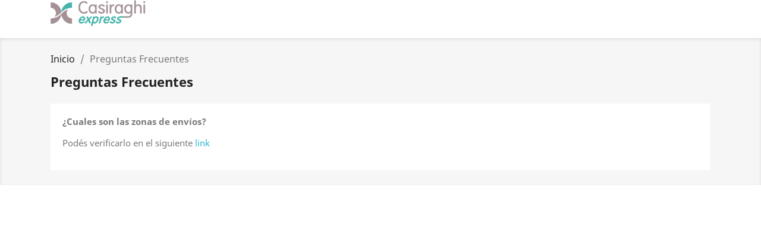

--- FILE ---
content_type: text/html; charset=utf-8
request_url: https://express.casiraghi.com.ar/tienda/content/7-preguntas-frecuentes
body_size: 4302
content:
<!doctype html>
<html lang="ag">

  <head>
    
      


  <meta charset="utf-8">





  <meta http-equiv="x-ua-compatible" content="ie=edge">







  <title>Preguntas Frecuentes</title>

  <meta name="description" content="Preguntas que habitualmente escuchamos">

  <meta name="keywords" content="preguntas frecuentes">

  
    <meta name="robots" content="noindex">

  
  
  

      
  







  <meta name="viewport" content="width=device-width, initial-scale=1">







  <link rel="icon" type="image/vnd.microsoft.icon" href="https://express.casiraghi.com.ar/tienda/img/favicon.ico?1620926679">

  <link rel="shortcut icon" type="image/x-icon" href="https://express.casiraghi.com.ar/tienda/img/favicon.ico?1620926679">







  
  <link rel="stylesheet" href="https://express.casiraghi.com.ar/tienda/themes/classic/assets/css/theme.css" type="text/css" media="all">


  <link rel="stylesheet" href="https://express.casiraghi.com.ar/tienda/modules/blockreassurance/views/dist/front.css" type="text/css" media="all">


  <link rel="stylesheet" href="https://express.casiraghi.com.ar/tienda/modules/productcomments/views/css/productcomments.css" type="text/css" media="all">


  <link rel="stylesheet" href="https://express.casiraghi.com.ar/tienda/modules/mercadopago/views/css/front.min.css" type="text/css" media="all">


  <link rel="stylesheet" href="https://express.casiraghi.com.ar/tienda/modules/mercadopago/views/css/pixFront.min.css" type="text/css" media="all">


  <link rel="stylesheet" href="https://express.casiraghi.com.ar/tienda/js/jquery/ui/themes/base/minified/jquery-ui.min.css" type="text/css" media="all">


  <link rel="stylesheet" href="https://express.casiraghi.com.ar/tienda/js/jquery/ui/themes/base/minified/jquery.ui.theme.min.css" type="text/css" media="all">


  <link rel="stylesheet" href="https://express.casiraghi.com.ar/tienda/modules/ps_imageslider/css/homeslider.css" type="text/css" media="all">


  <link rel="stylesheet" href="https://express.casiraghi.com.ar/tienda/themes/classic/assets/css/custom.css" type="text/css" media="all">












  






  <script type="text/javascript">

    
    var prestashop = {"cart":{"products":[],"totals":{"total":{"type":"total","label":"Total","amount":0,"value":"$\u00a00,00"},"total_including_tax":{"type":"total","label":"Total (con IVA)","amount":0,"value":"$\u00a00,00"},"total_excluding_tax":{"type":"total","label":"Total (sin IVA)","amount":0,"value":"$\u00a00,00"}},"subtotals":{"products":{"type":"products","label":"Subtotal","amount":0,"value":"$\u00a00,00"},"discounts":null,"shipping":{"type":"shipping","label":"Transporte","amount":0,"value":""},"tax":null},"products_count":0,"summary_string":"0 art\u00edculos","vouchers":{"allowed":1,"added":[]},"discounts":[],"minimalPurchase":0,"minimalPurchaseRequired":""},"currency":{"name":"Peso argentino","iso_code":"ARS","iso_code_num":"032","sign":"$"},"customer":{"lastname":null,"firstname":null,"email":null,"birthday":null,"newsletter":null,"newsletter_date_add":null,"optin":null,"website":null,"company":null,"siret":null,"ape":null,"is_logged":false,"gender":{"type":null,"name":null},"addresses":[]},"language":{"name":"Espa\u00f1ol AR (Spanish)","iso_code":"ag","locale":"es-AR","language_code":"es-ar","is_rtl":"0","date_format_lite":"Y-m-d","date_format_full":"Y-m-d H:i:s","id":2},"page":{"title":"","canonical":null,"meta":{"title":"Preguntas Frecuentes","description":"Preguntas que habitualmente escuchamos","keywords":"preguntas frecuentes","robots":"noindex"},"page_name":"cms","body_classes":{"lang-ag":true,"lang-rtl":false,"country-AR":true,"currency-ARS":true,"layout-full-width":true,"page-cms":true,"tax-display-enabled":true,"cms-id-7":true},"admin_notifications":[]},"shop":{"name":"Casiraghi Express","logo":"https:\/\/express.casiraghi.com.ar\/tienda\/img\/casiraghi-express-logo-1620926656.jpg","stores_icon":"https:\/\/express.casiraghi.com.ar\/tienda\/img\/logo_stores.png","favicon":"https:\/\/express.casiraghi.com.ar\/tienda\/img\/favicon.ico"},"urls":{"base_url":"https:\/\/express.casiraghi.com.ar\/tienda\/","current_url":"https:\/\/express.casiraghi.com.ar\/tienda\/content\/7-preguntas-frecuentes","shop_domain_url":"https:\/\/express.casiraghi.com.ar","img_ps_url":"https:\/\/express.casiraghi.com.ar\/tienda\/img\/","img_cat_url":"https:\/\/express.casiraghi.com.ar\/tienda\/img\/c\/","img_lang_url":"https:\/\/express.casiraghi.com.ar\/tienda\/img\/l\/","img_prod_url":"https:\/\/express.casiraghi.com.ar\/tienda\/img\/p\/","img_manu_url":"https:\/\/express.casiraghi.com.ar\/tienda\/img\/m\/","img_sup_url":"https:\/\/express.casiraghi.com.ar\/tienda\/img\/su\/","img_ship_url":"https:\/\/express.casiraghi.com.ar\/tienda\/img\/s\/","img_store_url":"https:\/\/express.casiraghi.com.ar\/tienda\/img\/st\/","img_col_url":"https:\/\/express.casiraghi.com.ar\/tienda\/img\/co\/","img_url":"https:\/\/express.casiraghi.com.ar\/tienda\/themes\/classic\/assets\/img\/","css_url":"https:\/\/express.casiraghi.com.ar\/tienda\/themes\/classic\/assets\/css\/","js_url":"https:\/\/express.casiraghi.com.ar\/tienda\/themes\/classic\/assets\/js\/","pic_url":"https:\/\/express.casiraghi.com.ar\/tienda\/upload\/","pages":{"address":"https:\/\/express.casiraghi.com.ar\/tienda\/direccion","addresses":"https:\/\/express.casiraghi.com.ar\/tienda\/direcciones","authentication":"https:\/\/express.casiraghi.com.ar\/tienda\/iniciar-sesion","cart":"https:\/\/express.casiraghi.com.ar\/tienda\/carrito","category":"https:\/\/express.casiraghi.com.ar\/tienda\/index.php?controller=category","cms":"https:\/\/express.casiraghi.com.ar\/tienda\/index.php?controller=cms","contact":"https:\/\/express.casiraghi.com.ar\/tienda\/contactenos","discount":"https:\/\/express.casiraghi.com.ar\/tienda\/descuento","guest_tracking":"https:\/\/express.casiraghi.com.ar\/tienda\/seguimiento-pedido-invitado","history":"https:\/\/express.casiraghi.com.ar\/tienda\/historial-compra","identity":"https:\/\/express.casiraghi.com.ar\/tienda\/datos-personales","index":"https:\/\/express.casiraghi.com.ar\/tienda\/","my_account":"https:\/\/express.casiraghi.com.ar\/tienda\/mi-cuenta","order_confirmation":"https:\/\/express.casiraghi.com.ar\/tienda\/confirmacion-pedido","order_detail":"https:\/\/express.casiraghi.com.ar\/tienda\/index.php?controller=order-detail","order_follow":"https:\/\/express.casiraghi.com.ar\/tienda\/seguimiento-pedido","order":"https:\/\/express.casiraghi.com.ar\/tienda\/pedido","order_return":"https:\/\/express.casiraghi.com.ar\/tienda\/index.php?controller=order-return","order_slip":"https:\/\/express.casiraghi.com.ar\/tienda\/facturas-abono","pagenotfound":"https:\/\/express.casiraghi.com.ar\/tienda\/pagina-no-encontrada","password":"https:\/\/express.casiraghi.com.ar\/tienda\/recuperar-contrase\u00f1a","pdf_invoice":"https:\/\/express.casiraghi.com.ar\/tienda\/index.php?controller=pdf-invoice","pdf_order_return":"https:\/\/express.casiraghi.com.ar\/tienda\/index.php?controller=pdf-order-return","pdf_order_slip":"https:\/\/express.casiraghi.com.ar\/tienda\/index.php?controller=pdf-order-slip","prices_drop":"https:\/\/express.casiraghi.com.ar\/tienda\/productos-rebajados","product":"https:\/\/express.casiraghi.com.ar\/tienda\/index.php?controller=product","search":"https:\/\/express.casiraghi.com.ar\/tienda\/busqueda","sitemap":"https:\/\/express.casiraghi.com.ar\/tienda\/Mapa del Sitio","stores":"https:\/\/express.casiraghi.com.ar\/tienda\/tiendas","supplier":"https:\/\/express.casiraghi.com.ar\/tienda\/proveedor","register":"https:\/\/express.casiraghi.com.ar\/tienda\/iniciar-sesion?create_account=1","order_login":"https:\/\/express.casiraghi.com.ar\/tienda\/pedido?login=1"},"alternative_langs":[],"theme_assets":"\/tienda\/themes\/classic\/assets\/","actions":{"logout":"https:\/\/express.casiraghi.com.ar\/tienda\/?mylogout="},"no_picture_image":{"bySize":{"small_default":{"url":"https:\/\/express.casiraghi.com.ar\/tienda\/img\/p\/ag-default-small_default.jpg","width":98,"height":98},"cart_default":{"url":"https:\/\/express.casiraghi.com.ar\/tienda\/img\/p\/ag-default-cart_default.jpg","width":125,"height":125},"home_default":{"url":"https:\/\/express.casiraghi.com.ar\/tienda\/img\/p\/ag-default-home_default.jpg","width":250,"height":250},"medium_default":{"url":"https:\/\/express.casiraghi.com.ar\/tienda\/img\/p\/ag-default-medium_default.jpg","width":452,"height":452},"large_default":{"url":"https:\/\/express.casiraghi.com.ar\/tienda\/img\/p\/ag-default-large_default.jpg","width":800,"height":800}},"small":{"url":"https:\/\/express.casiraghi.com.ar\/tienda\/img\/p\/ag-default-small_default.jpg","width":98,"height":98},"medium":{"url":"https:\/\/express.casiraghi.com.ar\/tienda\/img\/p\/ag-default-home_default.jpg","width":250,"height":250},"large":{"url":"https:\/\/express.casiraghi.com.ar\/tienda\/img\/p\/ag-default-large_default.jpg","width":800,"height":800},"legend":""}},"configuration":{"display_taxes_label":true,"display_prices_tax_incl":true,"is_catalog":false,"show_prices":true,"opt_in":{"partner":false},"quantity_discount":{"type":"discount","label":"Descuento unitario"},"voucher_enabled":1,"return_enabled":0},"field_required":[],"breadcrumb":{"links":[{"title":"Inicio","url":"https:\/\/express.casiraghi.com.ar\/tienda\/"},{"title":"Preguntas Frecuentes","url":"https:\/\/express.casiraghi.com.ar\/tienda\/content\/7-preguntas-frecuentes"}],"count":2},"link":{"protocol_link":"https:\/\/","protocol_content":"https:\/\/"},"time":1769070204,"static_token":"64e65e16e7b9723685940e190f2901af","token":"08558cf7f11f746af7a868dd47f147d7","debug":false};

    
    var psemailsubscription_subscription = "https:\/\/express.casiraghi.com.ar\/tienda\/module\/ps_emailsubscription\/subscription";

    
    var psr_icon_color = "#F19D76";

    
  </script>









  <!-- emarketing start -->



<!-- emarketing end -->
			<script type="text/javascript">
				(window.gaDevIds=window.gaDevIds||[]).push('d6YPbH');
				(function(i,s,o,g,r,a,m){i['GoogleAnalyticsObject']=r;i[r]=i[r]||function(){
				(i[r].q=i[r].q||[]).push(arguments)},i[r].l=1*new Date();a=s.createElement(o),
				m=s.getElementsByTagName(o)[0];a.async=1;a.src=g;m.parentNode.insertBefore(a,m)
				})(window,document,'script','//www.google-analytics.com/analytics.js','ga');
				ga('create', 'UA-139199528-2', 'auto');
				ga('require', 'ec');</script>









<!-- Google Tag Manager -->
    <script async src="https://www.googletagmanager.com/gtag/js?id=UA-139199528-2"></script>
    <script>
        window.dataLayer = window.dataLayer || [];

        function gtag() {
            dataLayer.push(arguments);
        }
        gtag('js', new Date());

        gtag('config', 'UA-139199528-2');
    </script>
    <script>

        (function(w, d, s, l, i) {

            w[l] = w[l] || [];

            w[l].push({

                'gtm.start': new Date().getTime(),

                event: 'gtm.js'

            });

            var f = d.getElementsByTagName(s)[0],

                j = d.createElement(s),

                dl = l != 'dataLayer' ? '&l=' + l : '';

            j.async = true;

            j.src =

                'https://www.googletagmanager.com/gtm.js?id=' + i + dl;

            f.parentNode.insertBefore(j, f);

        })(window, document, 'script', 'dataLayer', 'GTM-P6MP4GQ');

    </script>

    <!-- End Google Tag Manager -->
    <!-- Facebook Pixel Code -->
    <script>
        ! function(f, b, e, v, n, t, s) {
            if (f.fbq) return;
            n = f.fbq = function() {
                n.callMethod ?
                    n.callMethod.apply(n, arguments) : n.queue.push(arguments)
            };
            if (!f._fbq) f._fbq = n;
            n.push = n;
            n.loaded = !0;
            n.version = '2.0';
            n.queue = [];
            t = b.createElement(e);
            t.async = !0;
            t.src = v;
            s = b.getElementsByTagName(e)[0];
            s.parentNode.insertBefore(t, s)
        }(window, document, 'script',
            'https://connect.facebook.net/en_US/fbevents.js');
        fbq('init', '789697931724740');
        fbq('track', 'PageView');
    </script>
    <noscript>
        <img height="1" width="1" src="https://www.facebook.com/tr?id=789697931724740&ev=PageView&noscript=1" />
    </noscript>
    <!-- End Facebook Pixel Code -->
    
  </head>

  <body id="cms" class="lang-ag country-ar currency-ars layout-full-width page-cms tax-display-enabled cms-id-7">
  <!-- Google Tag Manager (noscript) -->
<noscript><iframe src="https://www.googletagmanager.com/ns.html?id=GTM-P6MP4GQ" height="0" width="0" style="display:none;visibility:hidden"></iframe></noscript>
<!-- End Google Tag Manager (noscript) -->

    
      
    

    <main>
      
              

      <header id="header">
        
          





  <div class="header-top">

    <div class="container">

       <div class="row">

        <div class="col-md-2 hidden-sm-down" id="_desktop_logo">

            
                <a href="https://express.casiraghi.com.ar/tienda/">

                  <img class="logo img-responsive" src="https://express.casiraghi.com.ar/tienda/img/casiraghi-express-logo-1620926656.jpg" alt="Casiraghi Express">

                </a>

            
        </div>

        
      </div>

      
    </div>

  </div>

  



        
      </header>

      
        



<aside id="notifications">

  <div class="container">

    


    


    


    
  </div>

</aside>


      

      <section id="wrapper">
        
        <div class="container">
          
            
<nav data-depth="2" class="breadcrumb hidden-sm-down">

  <ol itemscope itemtype="http://schema.org/BreadcrumbList">

    

      
        

          <li itemprop="itemListElement" itemscope itemtype="https://schema.org/ListItem">

            
              <a itemprop="item" href="https://express.casiraghi.com.ar/tienda/"><span itemprop="name">Inicio</span></a>

            
            <meta itemprop="position" content="1">

          </li>

        

      
        

          <li itemprop="itemListElement" itemscope itemtype="https://schema.org/ListItem">

            
              <span itemprop="name">Preguntas Frecuentes</span>

            
            <meta itemprop="position" content="2">

          </li>

        

      
    

  </ol>

</nav>

          

          

          
  <div id="content-wrapper">
    
    



  <section id="main">



    

      

        <header class="page-header">

          <h1>
  Preguntas Frecuentes
</h1>

        </header>

      

    



    
  <section id="content" class="page-content page-cms page-cms-7">

    
      <p><strong>¿Cuales son las zonas de envíos?</strong></p>
<p>Podés verificarlo en el siguiente <a href="https://express.casiraghi.com.ar/tienda/content/6-zonas-de-envio">link</a></p>
<p></p>
<p></p>
    

    
      
    

    
      
    

  </section>




    


  </section>




    
  </div>


          
        </div>
        
      </section>

      
    </main>

    
      
  <script type="text/javascript" src="https://express.casiraghi.com.ar/tienda/themes/core.js" ></script>


  <script type="text/javascript" src="https://express.casiraghi.com.ar/tienda/themes/classic/assets/js/theme.js" ></script>


  <script type="text/javascript" src="https://express.casiraghi.com.ar/tienda/modules/ps_emailsubscription/views/js/ps_emailsubscription.js" ></script>


  <script type="text/javascript" src="https://express.casiraghi.com.ar/tienda/modules/blockreassurance/views/dist/front.js" ></script>


  <script type="text/javascript" src="https://express.casiraghi.com.ar/tienda/modules/productcomments/views/js/jquery.rating.plugin.js" ></script>


  <script type="text/javascript" src="https://express.casiraghi.com.ar/tienda/modules/productcomments/views/js/productListingComments.js" ></script>


  <script type="text/javascript" src="https://express.casiraghi.com.ar/tienda/modules/mercadopago/views/js/front.min.js" ></script>


  <script type="text/javascript" src="https://express.casiraghi.com.ar/tienda/modules/ganalytics/views/js/GoogleAnalyticActionLib.js" ></script>


  <script type="text/javascript" src="https://express.casiraghi.com.ar/tienda/js/jquery/ui/jquery-ui.min.js" ></script>


  <script type="text/javascript" src="https://express.casiraghi.com.ar/tienda/modules/ps_imageslider/js/responsiveslides.min.js" ></script>


  <script type="text/javascript" src="https://express.casiraghi.com.ar/tienda/modules/ps_imageslider/js/homeslider.js" ></script>


  <script type="text/javascript" src="https://express.casiraghi.com.ar/tienda/modules/ps_searchbar/ps_searchbar.js" ></script>


  <script type="text/javascript" src="https://express.casiraghi.com.ar/tienda/modules/ps_shoppingcart/ps_shoppingcart.js" ></script>


  <script type="text/javascript" src="https://express.casiraghi.com.ar/tienda/themes/classic/assets/js/custom.js" ></script>








    

    
      
    
  </body>

</html>

--- FILE ---
content_type: text/css
request_url: https://express.casiraghi.com.ar/tienda/themes/classic/assets/css/theme.css
body_size: 37019
content:
.bootstrap-touchspin .input-group-btn-vertical{position:relative;white-space:nowrap;width:1%;vertical-align:middle;display:table-cell}.bootstrap-touchspin .input-group-btn-vertical>.btn{display:block;float:none;width:100%;max-width:100%;padding:8px 10px;margin-left:-1px;position:relative}.bootstrap-touchspin .input-group-btn-vertical .bootstrap-touchspin-up{border-radius:0;border-top-right-radius:4px}.bootstrap-touchspin .input-group-btn-vertical .bootstrap-touchspin-down{margin-top:-2px;border-radius:0;border-bottom-right-radius:4px}.bootstrap-touchspin .input-group-btn-vertical i{position:absolute;top:3px;left:5px;font-size:9px;font-weight:400}/*!
 * Bootstrap v4.0.0-alpha.5 (https://getbootstrap.com)
 * Copyright 2011-2016 The Bootstrap Authors
 * Copyright 2011-2016 Twitter, Inc.
 * Licensed under MIT (https://github.com/twbs/bootstrap/blob/master/LICENSE)
 */
/*! normalize.css v4.2.0 | MIT License | github.com/necolas/normalize.css */
html {
    font-family: sans-serif;
    line-height: 1.15;
    -ms-text-size-adjust: 100%;
    -webkit-text-size-adjust: 100%;
  }
  body {
    margin: 0;
  }
  article,
  aside,
  details,
  figcaption,
  figure,
  footer,
  header,
  main,
  menu,
  nav,
  section,
  summary {
    display: block;
  }
  audio,
  canvas,
  progress,
  video {
    display: inline-block;
  }
  audio:not([controls]) {
    display: none;
    height: 0;
  }
  progress {
    vertical-align: baseline;
  }
  [hidden],
  template {
    display: none;
  }
  a {
    background-color: transparent;
    -webkit-text-decoration-skip: objects;
  }
  a:active,
  a:hover {
    outline-width: 0;
  }
  abbr[title] {
    border-bottom: none;
    text-decoration: underline;
    text-decoration: underline dotted;
  }
  b,
  strong {
    font-weight: inherit;
    font-weight: bolder;
  }
  dfn {
    font-style: italic;
  }
  h1 {
    font-size: 2em;
    margin: 0.67em 0;
  }
  mark {
    background-color: #ff0;
    color: #000;
  }
  small {
    font-size: 80%;
  }
  sub,
  sup {
    font-size: 75%;
    line-height: 0;
    position: relative;
    vertical-align: baseline;
  }
  sub {
    bottom: -0.25em;
  }
  sup {
    top: -0.5em;
  }
  img {
    border-style: none;
  }
  svg:not(:root) {
    overflow: hidden;
  }
  code,
  kbd,
  pre,
  samp {
    font-family: monospace, monospace;
    font-size: 1em;
  }
  figure {
    margin: 1em 40px;
  }
  hr {
    box-sizing: content-box;
    height: 0;
    overflow: visible;
  }
  button,
  input,
  optgroup,
  select,
  textarea {
    font: inherit;
    margin: 0;
  }
  optgroup {
    font-weight: 700;
  }
  button,
  input {
    overflow: visible;
  }
  button,
  select {
    text-transform: none;
  }
  [type="reset"],
  [type="submit"],
  button,
  html [type="button"] {
    -webkit-appearance: button;
  }
  [type="button"]::-moz-focus-inner,
  [type="reset"]::-moz-focus-inner,
  [type="submit"]::-moz-focus-inner,
  button::-moz-focus-inner {
    border-style: none;
    padding: 0;
  }
  [type="button"]:-moz-focusring,
  [type="reset"]:-moz-focusring,
  [type="submit"]:-moz-focusring,
  button:-moz-focusring {
    outline: 1px dotted ButtonText;
  }
  fieldset {
    border: 1px solid silver;
    margin: 0 2px;
    padding: 0.35em 0.625em 0.75em;
  }
  legend {
    box-sizing: border-box;
    color: inherit;
    display: table;
    max-width: 100%;
    white-space: normal;
  }
  textarea {
    overflow: auto;
  }
  [type="checkbox"],
  [type="radio"] {
    box-sizing: border-box;
    padding: 0;
  }
  [type="number"]::-webkit-inner-spin-button,
  [type="number"]::-webkit-outer-spin-button {
    height: auto;
  }
  [type="search"] {
    -webkit-appearance: textfield;
    outline-offset: -2px;
  }
  [type="search"]::-webkit-search-cancel-button,
  [type="search"]::-webkit-search-decoration {
    -webkit-appearance: none;
  }
  ::-webkit-input-placeholder {
    color: inherit;
    opacity: 0.54;
  }
  ::-webkit-file-upload-button {
    -webkit-appearance: button;
    font: inherit;
  }
  @media print {
    *,
    .page-content.page-cms ul:first-line,
    :after,
    :before,
    :first-letter,
    blockquote:first-line,
    div:first-line,
    li:first-line,
    p:first-line {
      text-shadow: none !important;
      box-shadow: none !important;
    }
    a,
    a:visited {
      text-decoration: underline;
    }
    abbr[title]:after {
      content: " (" attr(title) ")";
    }
    pre {
      white-space: pre-wrap !important;
    }
    blockquote,
    pre {
      border: 1px solid #999;
      page-break-inside: avoid;
    }
    thead {
      display: table-header-group;
    }
    img,
    tr {
      page-break-inside: avoid;
    }
    .page-content.page-cms ul,
    h2,
    h3,
    p {
      orphans: 3;
      widows: 3;
    }
    h2,
    h3 {
      page-break-after: avoid;
    }
    .navbar {
      display: none;
    }
    .btn > .caret,
    .dropup > .btn > .caret {
      border-top-color: #000 !important;
    }
    .tag {
      border: 1px solid #000;
    }
    .table {
      border-collapse: collapse !important;
    }
    .table td,
    .table th {
      background-color: #fff !important;
    }
    .table-bordered td,
    .table-bordered th {
      border: 1px solid #ddd !important;
    }
  }
  html {
    box-sizing: border-box;
  }
  *,
  :after,
  :before {
    box-sizing: inherit;
  }
  @-ms-viewport {
    width: device-width;
  }
  html {
    font-size: 16px;
    -ms-overflow-style: scrollbar;
    -webkit-tap-highlight-color: rgba(0, 0, 0, 0);
  }
  body {
    font-family: -apple-system, BlinkMacSystemFont, Segoe UI, Roboto,
      Helvetica Neue, Arial, sans-serif;
    line-height: 1.5;
    color: #363a42;
    background-color: #fff;
  }
  [tabindex="-1"]:focus {
    outline: none !important;
  }
  h1,
  h2,
  h3,
  h4,
  h5,
  h6 {
    margin-top: 0;
    margin-bottom: 0.5rem;
  }
  .page-content.page-cms ul,
  p {
    margin-top: 0;
    margin-bottom: 1rem;
  }
  abbr[data-original-title],
  abbr[title] {
    cursor: help;
    border-bottom: 1px dotted #f1f1f1;
  }
  address {
    font-style: normal;
    line-height: inherit;
  }
  address,
  dl,
  ol,
  ul {
    margin-bottom: 1rem;
  }
  dl,
  ol,
  ul {
    margin-top: 0;
  }
  ol ol,
  ol ul,
  ul ol,
  ul ul {
    margin-bottom: 0;
  }
  dt {
    font-weight: 700;
  }
  dd {
    margin-bottom: 0.5rem;
    margin-left: 0;
  }
  blockquote {
    margin: 0 0 1rem;
  }
  a {
    color: #2fb5d2;
    text-decoration: none;
  }
  a:focus,
  a:hover {
    color: #208094;
    text-decoration: underline;
  }
  a:focus {
    outline: 5px auto -webkit-focus-ring-color;
    outline-offset: -2px;
  }
  a:not([href]):not([tabindex]),
  a:not([href]):not([tabindex]):focus,
  a:not([href]):not([tabindex]):hover {
    color: inherit;
    text-decoration: none;
  }
  a:not([href]):not([tabindex]):focus {
    outline: none;
  }
  pre {
    overflow: auto;
  }
  figure {
    margin: 0 0 1rem;
  }
  img {
    vertical-align: middle;
  }
  [role="button"] {
    cursor: pointer;
  }
  [role="button"],
  a,
  area,
  button,
  input,
  label,
  select,
  summary,
  textarea {
    -ms-touch-action: manipulation;
    touch-action: manipulation;
  }
  table {
    border-collapse: collapse;
    background-color: transparent;
  }
  caption {
    padding-top: 0.75rem;
    padding-bottom: 0.75rem;
    color: #7a7a7a;
    caption-side: bottom;
  }
  caption,
  th {
    text-align: left;
  }
  label {
    display: inline-block;
    margin-bottom: 0.5rem;
  }
  button:focus {
    outline: 1px dotted;
    outline: 5px auto -webkit-focus-ring-color;
  }
  button,
  input,
  select,
  textarea {
    line-height: inherit;
  }
  input[type="checkbox"]:disabled,
  input[type="radio"]:disabled {
    cursor: not-allowed;
  }
  input[type="date"],
  input[type="datetime-local"],
  input[type="month"],
  input[type="time"] {
    -webkit-appearance: listbox;
  }
  textarea {
    resize: vertical;
  }
  fieldset {
    min-width: 0;
    padding: 0;
    margin: 0;
    border: 0;
  }
  legend {
    display: block;
    width: 100%;
    padding: 0;
    margin-bottom: 0.5rem;
    font-size: 1.5rem;
    line-height: inherit;
  }
  input[type="search"] {
    -webkit-appearance: none;
  }
  output {
    display: inline-block;
  }
  [hidden] {
    display: none !important;
  }
  .h1,
  .h2,
  .h3,
  .h4,
  .h5,
  .h6,
  h1,
  h2,
  h3,
  h4,
  h5,
  h6 {
    margin-bottom: 0.5rem;
    font-family: inherit;
    font-weight: 700;
    line-height: 1.1;
    color: inherit;
  }
  .h1,
  h1 {
    font-size: 1.375rem;
  }
  .h2,
  h2 {
    font-size: 1.25rem;
  }
  .h3,
  .h4,
  h3,
  h4 {
    font-size: 1.125rem;
  }
  .h5,
  h5 {
    font-size: 1rem;
  }
  .h6,
  h6 {
    font-size: 0.9375rem;
  }
  .lead {
    font-size: 1.25rem;
    font-weight: 300;
  }
  .display-1 {
    font-size: 3.125rem;
    font-weight: 600;
  }
  .display-2 {
    font-size: 2.188rem;
    font-weight: 400;
  }
  .display-3 {
    font-size: 1.563rem;
    font-weight: 400;
  }
  .display-4 {
    font-size: 1.25rem;
    font-weight: 400;
  }
  hr {
    margin-top: 1rem;
    margin-bottom: 1rem;
    border: 0;
    border-top: 1px solid rgba(0, 0, 0, 0.1);
  }
  .small,
  small {
    font-size: 80%;
    font-weight: 400;
  }
  .mark,
  mark {
    padding: 0.2em;
    background-color: #fcf8e3;
  }
  .list-inline,
  .list-unstyled {
    padding-left: 0;
    list-style: none;
  }
  .list-inline-item {
    display: inline-block;
  }
  .list-inline-item:not(:last-child) {
    margin-right: 5px;
  }
  .initialism {
    font-size: 90%;
    text-transform: uppercase;
  }
  .blockquote {
    padding: 0.5rem 1rem;
    margin-bottom: 1rem;
    font-size: 1.25rem;
    border-left: 0.25rem solid #f6f6f6;
  }
  .blockquote-footer {
    display: block;
    font-size: 80%;
    color: #f1f1f1;
  }
  .blockquote-footer:before {
    content: "\2014   \A0";
  }
  .blockquote-reverse {
    padding-right: 1rem;
    padding-left: 0;
    text-align: right;
    border-right: 0.25rem solid #f6f6f6;
    border-left: 0;
  }
  .blockquote-reverse .blockquote-footer:before {
    content: "";
  }
  .blockquote-reverse .blockquote-footer:after {
    content: "\A0   \2014";
  }
  dl.row > dd + dt {
    clear: left;
  }
  .carousel-inner > .carousel-item > a > img,
  .carousel-inner > .carousel-item > img,
  .img-fluid,
  .img-thumbnail {
    max-width: 100%;
    height: auto;
  }
  .img-thumbnail {
    padding: 0.25rem;
    background-color: #fff;
    border: 1px solid #ddd;
    border-radius: 0;
    transition: all 0.2s ease-in-out;
  }
  .figure {
    display: inline-block;
  }
  .figure-img {
    margin-bottom: 0.5rem;
    line-height: 1;
  }
  .figure-caption {
    font-size: 90%;
    color: #f1f1f1;
  }
  code,
  kbd,
  pre,
  samp {
    font-family: Menlo, Monaco, Consolas, Liberation Mono, Courier New, monospace;
  }
  code {
    color: #bd4147;
    background-color: #f7f7f9;
    border-radius: 0;
  }
  code,
  kbd {
    padding: 0.2rem 0.4rem;
    font-size: 90%;
  }
  kbd {
    color: #fff;
    background-color: #333;
    border-radius: 0.2rem;
  }
  kbd kbd {
    padding: 0;
    font-size: 100%;
    font-weight: 700;
  }
  pre {
    display: block;
    margin-top: 0;
    margin-bottom: 1rem;
    font-size: 90%;
    color: #363a42;
  }
  pre code {
    padding: 0;
    font-size: inherit;
    color: inherit;
    background-color: transparent;
    border-radius: 0;
  }
  .pre-scrollable {
    max-height: 340px;
    overflow-y: scroll;
  }
  .container {
    margin-left: auto;
    margin-right: auto;
    padding-left: 15px;
    padding-right: 15px;
  }
  .container:after {
    content: "";
    display: table;
    clear: both;
  }
  @media (min-width: 576px) {
    .container {
      width: 540px;
      max-width: 100%;
    }
  }
  @media (min-width: 768px) {
    .container {
      width: 720px;
      max-width: 100%;
    }
  }
  @media (min-width: 992px) {
    .container {
      width: 960px;
      max-width: 100%;
    }
  }
  @media (min-width: 1200px) {
    .container {
      width: 1140px;
      max-width: 100%;
    }
  }
  .container-fluid {
    margin-left: auto;
    margin-right: auto;
    padding-left: 15px;
    padding-right: 15px;
  }
  .container-fluid:after {
    content: "";
    display: table;
    clear: both;
  }
  .row {
    margin-right: -15px;
    margin-left: -15px;
  }
  .row:after {
    content: "";
    display: table;
    clear: both;
  }
  @media (min-width: 576px) {
    .row {
      margin-right: -15px;
      margin-left: -15px;
    }
    div.delivery-options label div div.col-sm-6.col-xs-12 {
      width: 45%;
    }
  }
  @media (min-width: 768px) {
    .row {
      margin-right: -15px;
      margin-left: -15px;
    }
    div.delivery-options label div div.col-sm-6.col-xs-12 {
      width: 45%;
    }
  }
  @media (min-width: 992px) {
    .row {
      margin-right: -15px;
      margin-left: -15px;
    }
    div.delivery-options label div div.col-sm-6.col-xs-12 {
      width: 45%;
    }
  }
  @media (min-width: 1200px) {
    .row {
      margin-right: -15px;
      margin-left: -15px;
    }
    .form-fields .delivery-options div.row.delivery-option {
      margin-right: -40px;
      margin-left: -40px;
    }
    div.delivery-options label div div.col-sm-6.col-xs-12 {
      width: 45%;
    }
  }
  .col-lg,
  .col-lg-1,
  .col-lg-2,
  .col-lg-3,
  .col-lg-4,
  .col-lg-5,
  .col-lg-6,
  .col-lg-7,
  .col-lg-8,
  .col-lg-9,
  .col-lg-10,
  .col-lg-11,
  .col-lg-12,
  .col-md,
  .col-md-1,
  .col-md-2,
  .col-md-3,
  .col-md-4,
  .col-md-5,
  .col-md-6,
  .col-md-7,
  .col-md-8,
  .col-md-9,
  .col-md-10,
  .col-md-11,
  .col-md-12,
  .col-sm,
  .col-sm-1,
  .col-sm-2,
  .col-sm-3,
  .col-sm-4,
  .col-sm-5,
  .col-sm-6,
  .col-sm-7,
  .col-sm-8,
  .col-sm-9,
  .col-sm-10,
  .col-sm-11,
  .col-sm-12,
  .col-xl,
  .col-xl-1,
  .col-xl-2,
  .col-xl-3,
  .col-xl-4,
  .col-xl-5,
  .col-xl-6,
  .col-xl-7,
  .col-xl-8,
  .col-xl-9,
  .col-xl-10,
  .col-xl-11,
  .col-xl-12,
  .col-xs,
  .col-xs-1,
  .col-xs-2,
  .col-xs-3,
  .col-xs-4,
  .col-xs-5,
  .col-xs-6,
  .col-xs-7,
  .col-xs-8,
  .col-xs-9,
  .col-xs-10,
  .col-xs-11,
  .col-xs-12 {
    position: relative;
    min-height: 1px;
    padding-right: 15px;
    padding-left: 15px;
  }
  @media (min-width: 576px) {
    .col-lg,
    .col-lg-1,
    .col-lg-2,
    .col-lg-3,
    .col-lg-4,
    .col-lg-5,
    .col-lg-6,
    .col-lg-7,
    .col-lg-8,
    .col-lg-9,
    .col-lg-10,
    .col-lg-11,
    .col-lg-12,
    .col-md,
    .col-md-1,
    .col-md-2,
    .col-md-3,
    .col-md-4,
    .col-md-5,
    .col-md-6,
    .col-md-7,
    .col-md-8,
    .col-md-9,
    .col-md-10,
    .col-md-11,
    .col-md-12,
    .col-sm,
    .col-sm-1,
    .col-sm-2,
    .col-sm-3,
    .col-sm-4,
    .col-sm-5,
    .col-sm-6,
    .col-sm-7,
    .col-sm-8,
    .col-sm-9,
    .col-sm-10,
    .col-sm-11,
    .col-sm-12,
    .col-xl,
    .col-xl-1,
    .col-xl-2,
    .col-xl-3,
    .col-xl-4,
    .col-xl-5,
    .col-xl-6,
    .col-xl-7,
    .col-xl-8,
    .col-xl-9,
    .col-xl-10,
    .col-xl-11,
    .col-xl-12,
    .col-xs,
    .col-xs-1,
    .col-xs-2,
    .col-xs-3,
    .col-xs-4,
    .col-xs-5,
    .col-xs-6,
    .col-xs-7,
    .col-xs-8,
    .col-xs-9,
    .col-xs-10,
    .col-xs-11,
    .col-xs-12 {
      padding-right: 15px;
      padding-left: 15px;
    }
  }
  @media (min-width: 768px) {
    .col-lg,
    .col-lg-1,
    .col-lg-2,
    .col-lg-3,
    .col-lg-4,
    .col-lg-5,
    .col-lg-6,
    .col-lg-7,
    .col-lg-8,
    .col-lg-9,
    .col-lg-10,
    .col-lg-11,
    .col-lg-12,
    .col-md,
    .col-md-1,
    .col-md-2,
    .col-md-3,
    .col-md-4,
    .col-md-5,
    .col-md-6,
    .col-md-7,
    .col-md-8,
    .col-md-9,
    .col-md-10,
    .col-md-11,
    .col-md-12,
    .col-sm,
    .col-sm-1,
    .col-sm-2,
    .col-sm-3,
    .col-sm-4,
    .col-sm-5,
    .col-sm-6,
    .col-sm-7,
    .col-sm-8,
    .col-sm-9,
    .col-sm-10,
    .col-sm-11,
    .col-sm-12,
    .col-xl,
    .col-xl-1,
    .col-xl-2,
    .col-xl-3,
    .col-xl-4,
    .col-xl-5,
    .col-xl-6,
    .col-xl-7,
    .col-xl-8,
    .col-xl-9,
    .col-xl-10,
    .col-xl-11,
    .col-xl-12,
    .col-xs,
    .col-xs-1,
    .col-xs-2,
    .col-xs-3,
    .col-xs-4,
    .col-xs-5,
    .col-xs-6,
    .col-xs-7,
    .col-xs-8,
    .col-xs-9,
    .col-xs-10,
    .col-xs-11,
    .col-xs-12 {
      padding-right: 15px;
      padding-left: 15px;
    }
  }
  @media (min-width: 992px) {
    .col-lg,
    .col-lg-1,
    .col-lg-2,
    .col-lg-3,
    .col-lg-4,
    .col-lg-5,
    .col-lg-6,
    .col-lg-7,
    .col-lg-8,
    .col-lg-9,
    .col-lg-10,
    .col-lg-11,
    .col-lg-12,
    .col-md,
    .col-md-1,
    .col-md-2,
    .col-md-3,
    .col-md-4,
    .col-md-5,
    .col-md-6,
    .col-md-7,
    .col-md-8,
    .col-md-9,
    .col-md-10,
    .col-md-11,
    .col-md-12,
    .col-sm,
    .col-sm-1,
    .col-sm-2,
    .col-sm-3,
    .col-sm-4,
    .col-sm-5,
    .col-sm-6,
    .col-sm-7,
    .col-sm-8,
    .col-sm-9,
    .col-sm-10,
    .col-sm-11,
    .col-sm-12,
    .col-xl,
    .col-xl-1,
    .col-xl-2,
    .col-xl-3,
    .col-xl-4,
    .col-xl-5,
    .col-xl-6,
    .col-xl-7,
    .col-xl-8,
    .col-xl-9,
    .col-xl-10,
    .col-xl-11,
    .col-xl-12,
    .col-xs,
    .col-xs-1,
    .col-xs-2,
    .col-xs-3,
    .col-xs-4,
    .col-xs-5,
    .col-xs-6,
    .col-xs-7,
    .col-xs-8,
    .col-xs-9,
    .col-xs-10,
    .col-xs-11,
    .col-xs-12 {
      padding-right: 15px;
      padding-left: 15px;
    }
  }
  @media (min-width: 1200px) {
    .col-lg,
    .col-lg-1,
    .col-lg-2,
    .col-lg-3,
    .col-lg-4,
    .col-lg-5,
    .col-lg-6,
    .col-lg-7,
    .col-lg-8,
    .col-lg-9,
    .col-lg-10,
    .col-lg-11,
    .col-lg-12,
    .col-md,
    .col-md-1,
    .col-md-2,
    .col-md-3,
    .col-md-4,
    .col-md-5,
    .col-md-6,
    .col-md-7,
    .col-md-8,
    .col-md-9,
    .col-md-10,
    .col-md-11,
    .col-md-12,
    .col-sm,
    .col-sm-1,
    .col-sm-2,
    .col-sm-3,
    .col-sm-4,
    .col-sm-5,
    .col-sm-6,
    .col-sm-7,
    .col-sm-8,
    .col-sm-9,
    .col-sm-10,
    .col-sm-11,
    .col-sm-12,
    .col-xl,
    .col-xl-1,
    .col-xl-2,
    .col-xl-3,
    .col-xl-4,
    .col-xl-5,
    .col-xl-6,
    .col-xl-7,
    .col-xl-8,
    .col-xl-9,
    .col-xl-10,
    .col-xl-11,
    .col-xl-12,
    .col-xs,
    .col-xs-1,
    .col-xs-2,
    .col-xs-3,
    .col-xs-4,
    .col-xs-5,
    .col-xs-6,
    .col-xs-7,
    .col-xs-8,
    .col-xs-9,
    .col-xs-10,
    .col-xs-11,
    .col-xs-12 {
      padding-right: 15px;
      padding-left: 15px;
    }
  }
  .col-xs-1 {
    float: left;
    width: 8.33333%;
  }
  .col-xs-2 {
    float: left;
    width: 16.66667%;
  }
  .col-xs-3 {
    float: left;
    width: 25%;
  }
  .col-xs-4 {
    float: left;
    width: 33.33333%;
  }
  .col-xs-5 {
    float: left;
    width: 41.66667%;
  }
  .col-xs-6 {
    float: left;
    width: 50%;
  }
  .col-xs-7 {
    float: left;
    width: 58.33333%;
  }
  .col-xs-8 {
    float: left;
    width: 66.66667%;
  }
  .col-xs-9 {
    float: left;
    width: 75%;
  }
  .col-xs-10 {
    float: left;
    width: 83.33333%;
  }
  .col-xs-11 {
    float: left;
    width: 91.66667%;
  }
  .col-xs-12 {
    float: left;
    width: 100%;
  }
  .pull-xs-0 {
    right: auto;
  }
  .pull-xs-1 {
    right: 8.33333%;
  }
  .pull-xs-2 {
    right: 16.66667%;
  }
  .pull-xs-3 {
    right: 25%;
  }
  .pull-xs-4 {
    right: 33.33333%;
  }
  .pull-xs-5 {
    right: 41.66667%;
  }
  .pull-xs-6 {
    right: 50%;
  }
  .pull-xs-7 {
    right: 58.33333%;
  }
  .pull-xs-8 {
    right: 66.66667%;
  }
  .pull-xs-9 {
    right: 75%;
  }
  .pull-xs-10 {
    right: 83.33333%;
  }
  .pull-xs-11 {
    right: 91.66667%;
  }
  .pull-xs-12 {
    right: 100%;
  }
  .push-xs-0 {
    left: auto;
  }
  .push-xs-1 {
    left: 8.33333%;
  }
  .push-xs-2 {
    left: 16.66667%;
  }
  .push-xs-3 {
    left: 25%;
  }
  .push-xs-4 {
    left: 33.33333%;
  }
  .push-xs-5 {
    left: 41.66667%;
  }
  .push-xs-6 {
    left: 50%;
  }
  .push-xs-7 {
    left: 58.33333%;
  }
  .push-xs-8 {
    left: 66.66667%;
  }
  .push-xs-9 {
    left: 75%;
  }
  .push-xs-10 {
    left: 83.33333%;
  }
  .push-xs-11 {
    left: 91.66667%;
  }
  .push-xs-12 {
    left: 100%;
  }
  .offset-xs-1 {
    margin-left: 8.33333%;
  }
  .offset-xs-2 {
    margin-left: 16.66667%;
  }
  .offset-xs-3 {
    margin-left: 25%;
  }
  .offset-xs-4 {
    margin-left: 33.33333%;
  }
  .offset-xs-5 {
    margin-left: 41.66667%;
  }
  .offset-xs-6 {
    margin-left: 50%;
  }
  .offset-xs-7 {
    margin-left: 58.33333%;
  }
  .offset-xs-8 {
    margin-left: 66.66667%;
  }
  .offset-xs-9 {
    margin-left: 75%;
  }
  .offset-xs-10 {
    margin-left: 83.33333%;
  }
  .offset-xs-11 {
    margin-left: 91.66667%;
  }
  @media (min-width: 576px) {
    .col-sm-1 {
      float: left;
      width: 8.33333%;
    }
    .col-sm-2 {
      float: left;
      width: 16.66667%;
    }
    .col-sm-3 {
      float: left;
      width: 25%;
    }
    .col-sm-4 {
      float: left;
      width: 33.33333%;
    }
    .col-sm-5 {
      float: left;
      width: 41.66667%;
    }
    .col-sm-6 {
      float: left;
      width: 50%;
    }
    .col-sm-7 {
      float: left;
      width: 58.33333%;
    }
    .col-sm-8 {
      float: left;
      width: 66.66667%;
    }
    .col-sm-9 {
      float: left;
      width: 75%;
    }
    .col-sm-10 {
      float: left;
      width: 83.33333%;
    }
    .col-sm-11 {
      float: left;
      width: 91.66667%;
    }
    .col-sm-12 {
      float: left;
      width: 100%;
    }
    .pull-sm-0 {
      right: auto;
    }
    .pull-sm-1 {
      right: 8.33333%;
    }
    .pull-sm-2 {
      right: 16.66667%;
    }
    .pull-sm-3 {
      right: 25%;
    }
    .pull-sm-4 {
      right: 33.33333%;
    }
    .pull-sm-5 {
      right: 41.66667%;
    }
    .pull-sm-6 {
      right: 50%;
    }
    .pull-sm-7 {
      right: 58.33333%;
    }
    .pull-sm-8 {
      right: 66.66667%;
    }
    .pull-sm-9 {
      right: 75%;
    }
    .pull-sm-10 {
      right: 83.33333%;
    }
    .pull-sm-11 {
      right: 91.66667%;
    }
    .pull-sm-12 {
      right: 100%;
    }
    .push-sm-0 {
      left: auto;
    }
    .push-sm-1 {
      left: 8.33333%;
    }
    .push-sm-2 {
      left: 16.66667%;
    }
    .push-sm-3 {
      left: 25%;
    }
    .push-sm-4 {
      left: 33.33333%;
    }
    .push-sm-5 {
      left: 41.66667%;
    }
    .push-sm-6 {
      left: 50%;
    }
    .push-sm-7 {
      left: 58.33333%;
    }
    .push-sm-8 {
      left: 66.66667%;
    }
    .push-sm-9 {
      left: 75%;
    }
    .push-sm-10 {
      left: 83.33333%;
    }
    .push-sm-11 {
      left: 91.66667%;
    }
    .push-sm-12 {
      left: 100%;
    }
    .offset-sm-0 {
      margin-left: 0;
    }
    .offset-sm-1 {
      margin-left: 8.33333%;
    }
    .offset-sm-2 {
      margin-left: 16.66667%;
    }
    .offset-sm-3 {
      margin-left: 25%;
    }
    .offset-sm-4 {
      margin-left: 33.33333%;
    }
    .offset-sm-5 {
      margin-left: 41.66667%;
    }
    .offset-sm-6 {
      margin-left: 50%;
    }
    .offset-sm-7 {
      margin-left: 58.33333%;
    }
    .offset-sm-8 {
      margin-left: 66.66667%;
    }
    .offset-sm-9 {
      margin-left: 75%;
    }
    .offset-sm-10 {
      margin-left: 83.33333%;
    }
    .offset-sm-11 {
      margin-left: 91.66667%;
    }
  }
  @media (min-width: 768px) {
    .col-md-1 {
      float: left;
      width: 8.33333%;
    }
    .col-md-2 {
      float: left;
      width: 16.66667%;
    }
    .col-md-3 {
      float: left;
      width: 25%;
    }
    .col-md-4 {
      float: left;
      width: 33.33333%;
    }
    .col-md-5 {
      float: left;
      width: 41.66667%;
    }
    .col-md-6 {
      float: left;
      width: 50%;
    }
    .col-md-7 {
      float: left;
      width: 58.33333%;
    }
    .col-md-8 {
      float: left;
      width: 66.66667%;
    }
    .col-md-9 {
      float: left;
      width: 75%;
    }
    .col-md-10 {
      float: left;
      width: 83.33333%;
    }
    .col-md-11 {
      float: left;
      width: 91.66667%;
    }
    .col-md-12 {
      float: left;
      width: 100%;
    }
    .pull-md-0 {
      right: auto;
    }
    .pull-md-1 {
      right: 8.33333%;
    }
    .pull-md-2 {
      right: 16.66667%;
    }
    .pull-md-3 {
      right: 25%;
    }
    .pull-md-4 {
      right: 33.33333%;
    }
    .pull-md-5 {
      right: 41.66667%;
    }
    .pull-md-6 {
      right: 50%;
    }
    .pull-md-7 {
      right: 58.33333%;
    }
    .pull-md-8 {
      right: 66.66667%;
    }
    .pull-md-9 {
      right: 75%;
    }
    .pull-md-10 {
      right: 83.33333%;
    }
    .pull-md-11 {
      right: 91.66667%;
    }
    .pull-md-12 {
      right: 100%;
    }
    .push-md-0 {
      left: auto;
    }
    .push-md-1 {
      left: 8.33333%;
    }
    .push-md-2 {
      left: 16.66667%;
    }
    .push-md-3 {
      left: 25%;
    }
    .push-md-4 {
      left: 33.33333%;
    }
    .push-md-5 {
      left: 41.66667%;
    }
    .push-md-6 {
      left: 50%;
    }
    .push-md-7 {
      left: 58.33333%;
    }
    .push-md-8 {
      left: 66.66667%;
    }
    .push-md-9 {
      left: 75%;
    }
    .push-md-10 {
      left: 83.33333%;
    }
    .push-md-11 {
      left: 91.66667%;
    }
    .push-md-12 {
      left: 100%;
    }
    .offset-md-0 {
      margin-left: 0;
    }
    .offset-md-1 {
      margin-left: 8.33333%;
    }
    .offset-md-2 {
      margin-left: 16.66667%;
    }
    .offset-md-3 {
      margin-left: 25%;
    }
    .offset-md-4 {
      margin-left: 33.33333%;
    }
    .offset-md-5 {
      margin-left: 41.66667%;
    }
    .offset-md-6 {
      margin-left: 50%;
    }
    .offset-md-7 {
      margin-left: 58.33333%;
    }
    .offset-md-8 {
      margin-left: 66.66667%;
    }
    .offset-md-9 {
      margin-left: 75%;
    }
    .offset-md-10 {
      margin-left: 83.33333%;
    }
    .offset-md-11 {
      margin-left: 91.66667%;
    }
  }
  @media (min-width: 992px) {
    .col-lg-1 {
      float: left;
      width: 8.33333%;
    }
    .col-lg-2 {
      float: left;
      width: 16.66667%;
    }
    .col-lg-3 {
      float: left;
      width: 25%;
    }
    .col-lg-4 {
      float: left;
      width: 33.33333%;
    }
    .col-lg-5 {
      float: left;
      width: 41.66667%;
    }
    .col-lg-6 {
      float: left;
      width: 50%;
    }
    .col-lg-7 {
      float: left;
      width: 58.33333%;
    }
    .col-lg-8 {
      float: left;
      width: 66.66667%;
    }
    .col-lg-9 {
      float: left;
      width: 75%;
    }
    .col-lg-10 {
      float: left;
      width: 83.33333%;
    }
    .col-lg-11 {
      float: left;
      width: 91.66667%;
    }
    .col-lg-12 {
      float: left;
      width: 100%;
    }
    .pull-lg-0 {
      right: auto;
    }
    .pull-lg-1 {
      right: 8.33333%;
    }
    .pull-lg-2 {
      right: 16.66667%;
    }
    .pull-lg-3 {
      right: 25%;
    }
    .pull-lg-4 {
      right: 33.33333%;
    }
    .pull-lg-5 {
      right: 41.66667%;
    }
    .pull-lg-6 {
      right: 50%;
    }
    .pull-lg-7 {
      right: 58.33333%;
    }
    .pull-lg-8 {
      right: 66.66667%;
    }
    .pull-lg-9 {
      right: 75%;
    }
    .pull-lg-10 {
      right: 83.33333%;
    }
    .pull-lg-11 {
      right: 91.66667%;
    }
    .pull-lg-12 {
      right: 100%;
    }
    .push-lg-0 {
      left: auto;
    }
    .push-lg-1 {
      left: 8.33333%;
    }
    .push-lg-2 {
      left: 16.66667%;
    }
    .push-lg-3 {
      left: 25%;
    }
    .push-lg-4 {
      left: 33.33333%;
    }
    .push-lg-5 {
      left: 41.66667%;
    }
    .push-lg-6 {
      left: 50%;
    }
    .push-lg-7 {
      left: 58.33333%;
    }
    .push-lg-8 {
      left: 66.66667%;
    }
    .push-lg-9 {
      left: 75%;
    }
    .push-lg-10 {
      left: 83.33333%;
    }
    .push-lg-11 {
      left: 91.66667%;
    }
    .push-lg-12 {
      left: 100%;
    }
    .offset-lg-0 {
      margin-left: 0;
    }
    .offset-lg-1 {
      margin-left: 8.33333%;
    }
    .offset-lg-2 {
      margin-left: 16.66667%;
    }
    .offset-lg-3 {
      margin-left: 25%;
    }
    .offset-lg-4 {
      margin-left: 33.33333%;
    }
    .offset-lg-5 {
      margin-left: 41.66667%;
    }
    .offset-lg-6 {
      margin-left: 50%;
    }
    .offset-lg-7 {
      margin-left: 58.33333%;
    }
    .offset-lg-8 {
      margin-left: 66.66667%;
    }
    .offset-lg-9 {
      margin-left: 75%;
    }
    .offset-lg-10 {
      margin-left: 83.33333%;
    }
    .offset-lg-11 {
      margin-left: 91.66667%;
    }
  }
  @media (min-width: 1200px) {
    .col-xl-1 {
      float: left;
      width: 8.33333%;
    }
    .col-xl-2 {
      float: left;
      width: 16.66667%;
    }
    .col-xl-3 {
      float: left;
      width: 25%;
    }
    .col-xl-4 {
      float: left;
      width: 33.33333%;
    }
    .col-xl-5 {
      float: left;
      width: 41.66667%;
    }
    .col-xl-6 {
      float: left;
      width: 50%;
    }
    .col-xl-7 {
      float: left;
      width: 58.33333%;
    }
    .col-xl-8 {
      float: left;
      width: 66.66667%;
    }
    .col-xl-9 {
      float: left;
      width: 75%;
    }
    .col-xl-10 {
      float: left;
      width: 83.33333%;
    }
    .col-xl-11 {
      float: left;
      width: 91.66667%;
    }
    .col-xl-12 {
      float: left;
      width: 100%;
    }
    .pull-xl-0 {
      right: auto;
    }
    .pull-xl-1 {
      right: 8.33333%;
    }
    .pull-xl-2 {
      right: 16.66667%;
    }
    .pull-xl-3 {
      right: 25%;
    }
    .pull-xl-4 {
      right: 33.33333%;
    }
    .pull-xl-5 {
      right: 41.66667%;
    }
    .pull-xl-6 {
      right: 50%;
    }
    .pull-xl-7 {
      right: 58.33333%;
    }
    .pull-xl-8 {
      right: 66.66667%;
    }
    .pull-xl-9 {
      right: 75%;
    }
    .pull-xl-10 {
      right: 83.33333%;
    }
    .pull-xl-11 {
      right: 91.66667%;
    }
    .pull-xl-12 {
      right: 100%;
    }
    .push-xl-0 {
      left: auto;
    }
    .push-xl-1 {
      left: 8.33333%;
    }
    .push-xl-2 {
      left: 16.66667%;
    }
    .push-xl-3 {
      left: 25%;
    }
    .push-xl-4 {
      left: 33.33333%;
    }
    .push-xl-5 {
      left: 41.66667%;
    }
    .push-xl-6 {
      left: 50%;
    }
    .push-xl-7 {
      left: 58.33333%;
    }
    .push-xl-8 {
      left: 66.66667%;
    }
    .push-xl-9 {
      left: 75%;
    }
    .push-xl-10 {
      left: 83.33333%;
    }
    .push-xl-11 {
      left: 91.66667%;
    }
    .push-xl-12 {
      left: 100%;
    }
    .offset-xl-0 {
      margin-left: 0;
    }
    .offset-xl-1 {
      margin-left: 8.33333%;
    }
    .offset-xl-2 {
      margin-left: 16.66667%;
    }
    .offset-xl-3 {
      margin-left: 25%;
    }
    .offset-xl-4 {
      margin-left: 33.33333%;
    }
    .offset-xl-5 {
      margin-left: 41.66667%;
    }
    .offset-xl-6 {
      margin-left: 50%;
    }
    .offset-xl-7 {
      margin-left: 58.33333%;
    }
    .offset-xl-8 {
      margin-left: 66.66667%;
    }
    .offset-xl-9 {
      margin-left: 75%;
    }
    .offset-xl-10 {
      margin-left: 83.33333%;
    }
    .offset-xl-11 {
      margin-left: 91.66667%;
    }
  }
  .table {
    width: 100%;
    max-width: 100%;
    margin-bottom: 1rem;
  }
  .table td,
  .table th {
    padding: 0.75rem;
    vertical-align: top;
    border-top: 1px solid #f6f6f6;
  }
  .table thead th {
    vertical-align: bottom;
    border-bottom: 2px solid #f6f6f6;
  }
  .table tbody + tbody {
    border-top: 2px solid #f6f6f6;
  }
  .table .table {
    background-color: #fff;
  }
  .table-sm td,
  .table-sm th {
    padding: 0.3rem;
  }
  .table-bordered,
  .table-bordered td,
  .table-bordered th {
    border: 1px solid #f6f6f6;
  }
  .table-bordered thead td,
  .table-bordered thead th {
    border-bottom-width: 2px;
  }
  .table-striped tbody tr:nth-of-type(odd) {
    background-color: rgba(0, 0, 0, 0.05);
  }
  .table-active,
  .table-active > td,
  .table-active > th,
  .table-hover .table-active:hover,
  .table-hover .table-active:hover > td,
  .table-hover .table-active:hover > th,
  .table-hover tbody tr:hover {
    background-color: rgba(0, 0, 0, 0.075);
  }
  .table-success,
  .table-success > td,
  .table-success > th {
    background-color: #dff0d8;
  }
  .table-hover .table-success:hover,
  .table-hover .table-success:hover > td,
  .table-hover .table-success:hover > th {
    background-color: #d0e9c6;
  }
  .table-info,
  .table-info > td,
  .table-info > th {
    background-color: #d9edf7;
  }
  .table-hover .table-info:hover,
  .table-hover .table-info:hover > td,
  .table-hover .table-info:hover > th {
    background-color: #c4e3f3;
  }
  .table-warning,
  .table-warning > td,
  .table-warning > th {
    background-color: #fcf8e3;
  }
  .table-hover .table-warning:hover,
  .table-hover .table-warning:hover > td,
  .table-hover .table-warning:hover > th {
    background-color: #faf2cc;
  }
  .table-danger,
  .table-danger > td,
  .table-danger > th {
    background-color: #f2dede;
  }
  .table-hover .table-danger:hover,
  .table-hover .table-danger:hover > td,
  .table-hover .table-danger:hover > th {
    background-color: #ebcccc;
  }
  .thead-inverse th {
    color: #fff;
    background-color: #363a42;
  }
  .thead-default th {
    color: #7a7a7a;
    background-color: #f6f6f6;
  }
  .table-inverse {
    color: #f6f6f6;
    background-color: #363a42;
  }
  .table-inverse td,
  .table-inverse th,
  .table-inverse thead th {
    border-color: #7a7a7a;
  }
  .table-inverse.table-bordered {
    border: 0;
  }
  .table-responsive {
    display: block;
    width: 100%;
    min-height: 0;
    overflow-x: auto;
  }
  .table-reflow thead {
    float: left;
  }
  .table-reflow tbody {
    display: block;
    white-space: nowrap;
  }
  .table-reflow td,
  .table-reflow th {
    border-top: 1px solid #f6f6f6;
    border-left: 1px solid #f6f6f6;
  }
  .table-reflow td:last-child,
  .table-reflow th:last-child {
    border-right: 1px solid #f6f6f6;
  }
  .table-reflow tbody:last-child tr:last-child td,
  .table-reflow tbody:last-child tr:last-child th,
  .table-reflow tfoot:last-child tr:last-child td,
  .table-reflow tfoot:last-child tr:last-child th,
  .table-reflow thead:last-child tr:last-child td,
  .table-reflow thead:last-child tr:last-child th {
    border-bottom: 1px solid #f6f6f6;
  }
  .table-reflow tr {
    float: left;
  }
  .table-reflow tr td,
  .table-reflow tr th {
    display: block !important;
    border: 1px solid #f6f6f6;
  }
  .form-control {
    display: block;
    width: 100%;
    padding: 0.5rem 0.75rem;
    font-size: 1rem;
    line-height: 1.25;
    background-color: #fff;
    background-image: none;
    background-clip: padding-box;
    border-radius: 0;
  }
  .form-control::-ms-expand {
    background-color: transparent;
    border: 0;
  }
  .form-control:focus {
    color: #7a7a7a;
    border-color: #66afe9;
    outline: none;
  }
  .form-control::-webkit-input-placeholder {
    color: #999;
    opacity: 1;
  }
  .form-control:-ms-input-placeholder {
    color: #999;
    opacity: 1;
  }
  .form-control::placeholder {
    color: #999;
    opacity: 1;
  }
  .form-control:disabled,
  .form-control[readonly] {
    background-color: #f6f6f6;
    opacity: 1;
  }
  .form-control:disabled {
    cursor: not-allowed;
  }
  select.form-control:not([size]):not([multiple]) {
    height: calc(2.5rem - 2px);
  }
  select.form-control:focus::-ms-value {
    color: #7a7a7a;
    background-color: #fff;
  }
  .form-control-file,
  .form-control-range {
    display: block;
  }
  .col-form-label {
    padding-top: 0.5rem;
    padding-bottom: 0.5rem;
    margin-bottom: 0;
  }
  .col-form-label-lg {
    padding-top: 0.75rem;
    padding-bottom: 0.75rem;
    font-size: 0.9375rem;
  }
  .col-form-label-sm {
    padding-top: 0.25rem;
    padding-bottom: 0.25rem;
    font-size: 0.875rem;
  }
  .col-form-legend {
    margin-bottom: 0;
    font-size: 1rem;
  }
  .col-form-legend,
  .form-control-static {
    padding-top: 0.5rem;
    padding-bottom: 0.5rem;
  }
  .form-control-static {
    line-height: 1.25;
    border: solid transparent;
    border-width: 1px 0;
  }
  .form-control-static.form-control-lg,
  .form-control-static.form-control-sm,
  .input-group-lg > .form-control-static.form-control,
  .input-group-lg > .form-control-static.input-group-addon,
  .input-group-lg > .input-group-btn > .form-control-static.btn,
  .input-group-sm > .form-control-static.form-control,
  .input-group-sm > .form-control-static.input-group-addon,
  .input-group-sm > .input-group-btn > .form-control-static.btn {
    padding-right: 0;
    padding-left: 0;
  }
  .form-control-sm,
  .input-group-sm > .form-control,
  .input-group-sm > .input-group-addon,
  .input-group-sm > .input-group-btn > .btn {
    padding: 0.25rem 0.5rem;
    font-size: 0.875rem;
    border-radius: 0.2rem;
  }
  .input-group-sm > .input-group-btn > select.btn:not([size]):not([multiple]),
  .input-group-sm > select.form-control:not([size]):not([multiple]),
  .input-group-sm > select.input-group-addon:not([size]):not([multiple]),
  select.form-control-sm:not([size]):not([multiple]) {
    height: 1.8125rem;
  }
  .form-control-lg,
  .input-group-lg > .form-control,
  .input-group-lg > .input-group-addon,
  .input-group-lg > .input-group-btn > .btn {
    padding: 0.75rem 1.5rem;
    font-size: 0.9375rem;
    border-radius: 0.3rem;
  }
  .input-group-lg > .input-group-btn > select.btn:not([size]):not([multiple]),
  .input-group-lg > select.form-control:not([size]):not([multiple]),
  .input-group-lg > select.input-group-addon:not([size]):not([multiple]),
  select.form-control-lg:not([size]):not([multiple]) {
    height: 2.75rem;
  }
  .form-group {
    margin-bottom: 1rem;
  }
  .form-text {
    display: block;
    margin-top: 0.25rem;
  }
  .form-check {
    position: relative;
    display: block;
    margin-bottom: 0.75rem;
  }
  .form-check + .form-check {
    margin-top: -0.25rem;
  }
  .form-check.disabled .form-check-label {
    color: #7a7a7a;
    cursor: not-allowed;
  }
  .form-check-label {
    padding-left: 1.25rem;
    margin-bottom: 0;
    cursor: pointer;
  }
  .form-check-input {
    position: absolute;
    margin-top: 0.25rem;
    margin-left: -1.25rem;
  }
  .form-check-input:only-child {
    position: static;
  }
  .form-check-inline {
    position: relative;
    display: inline-block;
    padding-left: 1.25rem;
    margin-bottom: 0;
    vertical-align: middle;
    cursor: pointer;
  }
  .form-check-inline + .form-check-inline {
    margin-left: 0.75rem;
  }
  .form-check-inline.disabled {
    color: #7a7a7a;
    cursor: not-allowed;
  }
  .form-control-feedback {
    margin-top: 0.25rem;
  }
  .form-control-danger,
  .form-control-success,
  .form-control-warning {
    padding-right: 2.25rem;
    background-repeat: no-repeat;
    background-position: center right 0.625rem;
    background-size: 1.25rem 1.25rem;
  }
  .has-success .custom-control,
  .has-success .form-check-inline,
  .has-success .form-check-label,
  .has-success .form-control-feedback,
  .has-success .form-control-label {
    color: #4cbb6c;
  }
  .has-success .form-control {
    border-color: #4cbb6c;
  }
  .has-success .form-control:focus {
    box-shadow: inset 0 1px 1px rgba(0, 0, 0, 0.075), 0 0 6px #96d7a9;
  }
  .has-success .input-group-addon {
    color: #4cbb6c;
    border-color: #4cbb6c;
    background-color: #e0f3e5;
  }
  .has-success .form-control-success {
    background-image: url("data:image/svg+xml;charset=utf8,%3Csvg xmlns='http://www.w3.org/2000/svg' viewBox='0 0 8 8'%3E%3Cpath fill='#4cbb6c' d='M2.3 6.73L.6 4.53c-.4-1.04.46-1.4 1.1-.8l1.1 1.4 3.4-3.8c.6-.63 1.6-.27 1.2.7l-4 4.6c-.43.5-.8.4-1.1.1z'/%3E%3C/svg%3E");
  }
  .has-warning .custom-control,
  .has-warning .form-check-inline,
  .has-warning .form-check-label,
  .has-warning .form-control-feedback,
  .has-warning .form-control-label {
    color: #ff9a52;
  }
  .has-warning .form-control {
    border-color: #ff9a52;
  }
  .has-warning .form-control:focus {
    box-shadow: inset 0 1px 1px rgba(0, 0, 0, 0.075), 0 0 6px #ffd6b8;
  }
  .has-warning .input-group-addon {
    color: #ff9a52;
    border-color: #ff9a52;
    background-color: #fff;
  }
  .has-warning .form-control-warning {
    background-image: url("data:image/svg+xml;charset=utf8,%3Csvg xmlns='http://www.w3.org/2000/svg' viewBox='0 0 8 8'%3E%3Cpath fill='#ff9a52' d='M4.4 5.324h-.8v-2.46h.8zm0 1.42h-.8V5.89h.8zM3.76.63L.04 7.075c-.115.2.016.425.26.426h7.397c.242 0 .372-.226.258-.426C6.726 4.924 5.47 2.79 4.253.63c-.113-.174-.39-.174-.494 0z'/%3E%3C/svg%3E");
  }
  .has-danger .custom-control,
  .has-danger .form-check-inline,
  .has-danger .form-check-label,
  .has-danger .form-control-feedback,
  .has-danger .form-control-label {
    color: #ff4c4c;
  }
  .has-danger .form-control {
    border-color: #ff4c4c;
  }
  .has-danger .form-control:focus {
    box-shadow: inset 0 1px 1px rgba(0, 0, 0, 0.075), 0 0 6px #ffb2b2;
  }
  .has-danger .input-group-addon {
    color: #ff4c4c;
    border-color: #ff4c4c;
    background-color: #fff;
  }
  .has-danger .form-control-danger {
    background-image: url("data:image/svg+xml;charset=utf8,%3Csvg xmlns='http://www.w3.org/2000/svg' fill='#ff4c4c' viewBox='-2 -2 7 7'%3E%3Cpath stroke='%23d9534f' d='M0 0l3 3m0-3L0 3'/%3E%3Ccircle r='.5'/%3E%3Ccircle cx='3' r='.5'/%3E%3Ccircle cy='3' r='.5'/%3E%3Ccircle cx='3' cy='3' r='.5'/%3E%3C/svg%3E");
  }
  @media (min-width: 576px) {
    .form-inline .form-group {
      display: inline-block;
      margin-bottom: 0;
      vertical-align: middle;
    }
    .form-inline .form-control {
      display: inline-block;
      width: auto;
      vertical-align: middle;
    }
    .form-inline .form-control-static {
      display: inline-block;
    }
    .form-inline .input-group {
      display: inline-table;
      width: auto;
      vertical-align: middle;
    }
    .form-inline .input-group .form-control,
    .form-inline .input-group .input-group-addon,
    .form-inline .input-group .input-group-btn {
      width: auto;
    }
    .form-inline .input-group > .form-control {
      width: 100%;
    }
    .form-inline .form-check,
    .form-inline .form-control-label {
      margin-bottom: 0;
      vertical-align: middle;
    }
    .form-inline .form-check {
      display: inline-block;
      margin-top: 0;
    }
    .form-inline .form-check-label {
      padding-left: 0;
    }
    .form-inline .form-check-input {
      position: relative;
      margin-left: 0;
    }
    .form-inline .has-feedback .form-control-feedback {
      top: 0;
    }
  }
  .btn {
    display: inline-block;
    font-weight: 400;
    line-height: 1.25;
    text-align: center;
    white-space: nowrap;
    vertical-align: middle;
    cursor: pointer;
    -webkit-user-select: none;
    -moz-user-select: none;
    -ms-user-select: none;
    user-select: none;
    border: 1px solid transparent;
    padding: 0.5rem 1rem;
    font-size: 1rem;
    border-radius: 0;
  }
  .btn.active.focus,
  .btn.active:focus,
  .btn.focus,
  .btn:active.focus,
  .btn:active:focus,
  .btn:focus {
    outline: 5px auto -webkit-focus-ring-color;
    outline-offset: -2px;
  }
  .btn.focus,
  .btn:focus,
  .btn:hover {
    text-decoration: none;
  }
  .btn.active,
  .btn:active {
    background-image: none;
    outline: 0;
  }
  .btn.disabled,
  .btn:disabled {
    cursor: not-allowed;
    opacity: 0.65;
  }
  a.btn.disabled,
  fieldset[disabled] a.btn {
    pointer-events: none;
  }
  .btn-primary {
    color: #fff;
    background-color: #2fb5d2;
    border-color: transparent;
  }
  .btn-primary.focus,
  .btn-primary:focus,
  .btn-primary:hover {
    color: #fff;
    background-color: #2592a9;
    border-color: transparent;
  }
  .btn-primary.active,
  .btn-primary:active,
  .open > .btn-primary.dropdown-toggle {
    color: #fff;
    background-color: #2592a9;
    border-color: transparent;
    background-image: none;
  }
  .btn-primary.active.focus,
  .btn-primary.active:focus,
  .btn-primary.active:hover,
  .btn-primary:active.focus,
  .btn-primary:active:focus,
  .btn-primary:active:hover,
  .open > .btn-primary.dropdown-toggle.focus,
  .open > .btn-primary.dropdown-toggle:focus,
  .open > .btn-primary.dropdown-toggle:hover {
    color: #fff;
    background-color: #1e788c;
    border-color: transparent;
  }
  .btn-primary.disabled.focus,
  .btn-primary.disabled:focus,
  .btn-primary.disabled:hover,
  .btn-primary:disabled.focus,
  .btn-primary:disabled:focus,
  .btn-primary:disabled:hover {
    background-color: #2fb5d2;
    border-color: transparent;
  }
  .btn-secondary,
  .btn-tertiary {
    color: #232323;
    background-color: #f6f6f6;
    border-color: transparent;
  }
  .btn-secondary.focus,
  .btn-secondary:focus,
  .btn-secondary:hover,
  .btn-tertiary:focus,
  .btn-tertiary:hover,
  .focus.btn-tertiary {
    color: #232323;
    background-color: #ddd;
    border-color: transparent;
  }
  .active.btn-tertiary,
  .btn-secondary.active,
  .btn-secondary:active,
  .btn-tertiary:active,
  .open > .btn-secondary.dropdown-toggle,
  .open > .dropdown-toggle.btn-tertiary {
    color: #232323;
    background-color: #ddd;
    border-color: transparent;
    background-image: none;
  }
  .active.btn-tertiary:focus,
  .active.btn-tertiary:hover,
  .active.focus.btn-tertiary,
  .btn-secondary.active.focus,
  .btn-secondary.active:focus,
  .btn-secondary.active:hover,
  .btn-secondary:active.focus,
  .btn-secondary:active:focus,
  .btn-secondary:active:hover,
  .btn-tertiary:active.focus,
  .btn-tertiary:active:focus,
  .btn-tertiary:active:hover,
  .open > .btn-secondary.dropdown-toggle.focus,
  .open > .btn-secondary.dropdown-toggle:focus,
  .open > .btn-secondary.dropdown-toggle:hover,
  .open > .dropdown-toggle.btn-tertiary:focus,
  .open > .dropdown-toggle.btn-tertiary:hover,
  .open > .dropdown-toggle.focus.btn-tertiary {
    color: #232323;
    background-color: #cbcbcb;
    border-color: transparent;
  }
  .btn-secondary.disabled.focus,
  .btn-secondary.disabled:focus,
  .btn-secondary.disabled:hover,
  .btn-secondary:disabled.focus,
  .btn-secondary:disabled:focus,
  .btn-secondary:disabled:hover,
  .btn-tertiary:disabled.focus,
  .btn-tertiary:disabled:focus,
  .btn-tertiary:disabled:hover,
  .disabled.btn-tertiary:focus,
  .disabled.btn-tertiary:hover,
  .disabled.focus.btn-tertiary {
    background-color: #f6f6f6;
    border-color: transparent;
  }
  .btn-info {
    color: #fff;
    background-color: #5bc0de;
    border-color: #5bc0de;
  }
  .btn-info.focus,
  .btn-info:focus,
  .btn-info:hover {
    color: #fff;
    background-color: #31b0d5;
    border-color: #2aabd2;
  }
  .btn-info.active,
  .btn-info:active,
  .open > .btn-info.dropdown-toggle {
    color: #fff;
    background-color: #31b0d5;
    border-color: #2aabd2;
    background-image: none;
  }
  .btn-info.active.focus,
  .btn-info.active:focus,
  .btn-info.active:hover,
  .btn-info:active.focus,
  .btn-info:active:focus,
  .btn-info:active:hover,
  .open > .btn-info.dropdown-toggle.focus,
  .open > .btn-info.dropdown-toggle:focus,
  .open > .btn-info.dropdown-toggle:hover {
    color: #fff;
    background-color: #269abc;
    border-color: #1f7e9a;
  }
  .btn-info.disabled.focus,
  .btn-info.disabled:focus,
  .btn-info.disabled:hover,
  .btn-info:disabled.focus,
  .btn-info:disabled:focus,
  .btn-info:disabled:hover {
    background-color: #5bc0de;
    border-color: #5bc0de;
  }
  .btn-success {
    color: #fff;
    background-color: #4cbb6c;
    border-color: #4cbb6c;
  }
  .btn-success.focus,
  .btn-success:focus,
  .btn-success:hover {
    color: #fff;
    background-color: #3a9a56;
    border-color: #389252;
  }
  .btn-success.active,
  .btn-success:active,
  .open > .btn-success.dropdown-toggle {
    color: #fff;
    background-color: #3a9a56;
    border-color: #389252;
    background-image: none;
  }
  .btn-success.active.focus,
  .btn-success.active:focus,
  .btn-success.active:hover,
  .btn-success:active.focus,
  .btn-success:active:focus,
  .btn-success:active:hover,
  .open > .btn-success.dropdown-toggle.focus,
  .open > .btn-success.dropdown-toggle:focus,
  .open > .btn-success.dropdown-toggle:hover {
    color: #fff;
    background-color: #318047;
    border-color: #256237;
  }
  .btn-success.disabled.focus,
  .btn-success.disabled:focus,
  .btn-success.disabled:hover,
  .btn-success:disabled.focus,
  .btn-success:disabled:focus,
  .btn-success:disabled:hover {
    background-color: #4cbb6c;
    border-color: #4cbb6c;
  }
  .btn-warning {
    color: #fff;
    background-color: #ff9a52;
    border-color: #ff9a52;
  }
  .btn-warning.focus,
  .btn-warning:focus,
  .btn-warning:hover {
    color: #fff;
    background-color: #ff7c1f;
    border-color: #ff7615;
  }
  .btn-warning.active,
  .btn-warning:active,
  .open > .btn-warning.dropdown-toggle {
    color: #fff;
    background-color: #ff7c1f;
    border-color: #ff7615;
    background-image: none;
  }
  .btn-warning.active.focus,
  .btn-warning.active:focus,
  .btn-warning.active:hover,
  .btn-warning:active.focus,
  .btn-warning:active:focus,
  .btn-warning:active:hover,
  .open > .btn-warning.dropdown-toggle.focus,
  .open > .btn-warning.dropdown-toggle:focus,
  .open > .btn-warning.dropdown-toggle:hover {
    color: #fff;
    background-color: #fa6800;
    border-color: #d25700;
  }
  .btn-warning.disabled.focus,
  .btn-warning.disabled:focus,
  .btn-warning.disabled:hover,
  .btn-warning:disabled.focus,
  .btn-warning:disabled:focus,
  .btn-warning:disabled:hover {
    background-color: #ff9a52;
    border-color: #ff9a52;
  }
  .btn-danger {
    color: #fff;
    background-color: #ff4c4c;
    border-color: #ff4c4c;
  }
  .btn-danger.focus,
  .btn-danger:focus,
  .btn-danger:hover {
    color: #fff;
    background-color: #ff1919;
    border-color: #ff0f0f;
  }
  .btn-danger.active,
  .btn-danger:active,
  .open > .btn-danger.dropdown-toggle {
    color: #fff;
    background-color: #ff1919;
    border-color: #ff0f0f;
    background-image: none;
  }
  .btn-danger.active.focus,
  .btn-danger.active:focus,
  .btn-danger.active:hover,
  .btn-danger:active.focus,
  .btn-danger:active:focus,
  .btn-danger:active:hover,
  .open > .btn-danger.dropdown-toggle.focus,
  .open > .btn-danger.dropdown-toggle:focus,
  .open > .btn-danger.dropdown-toggle:hover {
    color: #fff;
    background-color: #f40000;
    border-color: #c00;
  }
  .btn-danger.disabled.focus,
  .btn-danger.disabled:focus,
  .btn-danger.disabled:hover,
  .btn-danger:disabled.focus,
  .btn-danger:disabled:focus,
  .btn-danger:disabled:hover {
    background-color: #ff4c4c;
    border-color: #ff4c4c;
  }
  .btn-outline-primary {
    color: #2fb5d2;
    background-image: none;
    background-color: transparent;
    border-color: #2fb5d2;
  }
  .btn-outline-primary.active,
  .btn-outline-primary.focus,
  .btn-outline-primary:active,
  .btn-outline-primary:focus,
  .btn-outline-primary:hover,
  .open > .btn-outline-primary.dropdown-toggle {
    color: #fff;
    background-color: #2fb5d2;
    border-color: #2fb5d2;
  }
  .btn-outline-primary.active.focus,
  .btn-outline-primary.active:focus,
  .btn-outline-primary.active:hover,
  .btn-outline-primary:active.focus,
  .btn-outline-primary:active:focus,
  .btn-outline-primary:active:hover,
  .open > .btn-outline-primary.dropdown-toggle.focus,
  .open > .btn-outline-primary.dropdown-toggle:focus,
  .open > .btn-outline-primary.dropdown-toggle:hover {
    color: #fff;
    background-color: #1e788c;
    border-color: #175c6a;
  }
  .btn-outline-primary.disabled.focus,
  .btn-outline-primary.disabled:focus,
  .btn-outline-primary.disabled:hover,
  .btn-outline-primary:disabled.focus,
  .btn-outline-primary:disabled:focus,
  .btn-outline-primary:disabled:hover {
    border-color: #83d3e4;
  }
  .btn-outline-secondary {
    color: transparent;
    background-image: none;
    background-color: transparent;
    border-color: transparent;
  }
  .btn-outline-secondary.active,
  .btn-outline-secondary.active.focus,
  .btn-outline-secondary.active:focus,
  .btn-outline-secondary.active:hover,
  .btn-outline-secondary.focus,
  .btn-outline-secondary:active,
  .btn-outline-secondary:active.focus,
  .btn-outline-secondary:active:focus,
  .btn-outline-secondary:active:hover,
  .btn-outline-secondary:focus,
  .btn-outline-secondary:hover,
  .open > .btn-outline-secondary.dropdown-toggle,
  .open > .btn-outline-secondary.dropdown-toggle.focus,
  .open > .btn-outline-secondary.dropdown-toggle:focus,
  .open > .btn-outline-secondary.dropdown-toggle:hover {
    color: #fff;
    background-color: transparent;
    border-color: transparent;
  }
  .btn-outline-secondary.disabled.focus,
  .btn-outline-secondary.disabled:focus,
  .btn-outline-secondary.disabled:hover,
  .btn-outline-secondary:disabled.focus,
  .btn-outline-secondary:disabled:focus,
  .btn-outline-secondary:disabled:hover {
    border-color: rgba(51, 51, 51, 0);
  }
  .btn-outline-info {
    color: #5bc0de;
    background-image: none;
    background-color: transparent;
    border-color: #5bc0de;
  }
  .btn-outline-info.active,
  .btn-outline-info.focus,
  .btn-outline-info:active,
  .btn-outline-info:focus,
  .btn-outline-info:hover,
  .open > .btn-outline-info.dropdown-toggle {
    color: #fff;
    background-color: #5bc0de;
    border-color: #5bc0de;
  }
  .btn-outline-info.active.focus,
  .btn-outline-info.active:focus,
  .btn-outline-info.active:hover,
  .btn-outline-info:active.focus,
  .btn-outline-info:active:focus,
  .btn-outline-info:active:hover,
  .open > .btn-outline-info.dropdown-toggle.focus,
  .open > .btn-outline-info.dropdown-toggle:focus,
  .open > .btn-outline-info.dropdown-toggle:hover {
    color: #fff;
    background-color: #269abc;
    border-color: #1f7e9a;
  }
  .btn-outline-info.disabled.focus,
  .btn-outline-info.disabled:focus,
  .btn-outline-info.disabled:hover,
  .btn-outline-info:disabled.focus,
  .btn-outline-info:disabled:focus,
  .btn-outline-info:disabled:hover {
    border-color: #b0e1ef;
  }
  .btn-outline-success {
    color: #4cbb6c;
    background-image: none;
    background-color: transparent;
    border-color: #4cbb6c;
  }
  .btn-outline-success.active,
  .btn-outline-success.focus,
  .btn-outline-success:active,
  .btn-outline-success:focus,
  .btn-outline-success:hover,
  .open > .btn-outline-success.dropdown-toggle {
    color: #fff;
    background-color: #4cbb6c;
    border-color: #4cbb6c;
  }
  .btn-outline-success.active.focus,
  .btn-outline-success.active:focus,
  .btn-outline-success.active:hover,
  .btn-outline-success:active.focus,
  .btn-outline-success:active:focus,
  .btn-outline-success:active:hover,
  .open > .btn-outline-success.dropdown-toggle.focus,
  .open > .btn-outline-success.dropdown-toggle:focus,
  .open > .btn-outline-success.dropdown-toggle:hover {
    color: #fff;
    background-color: #318047;
    border-color: #256237;
  }
  .btn-outline-success.disabled.focus,
  .btn-outline-success.disabled:focus,
  .btn-outline-success.disabled:hover,
  .btn-outline-success:disabled.focus,
  .btn-outline-success:disabled:focus,
  .btn-outline-success:disabled:hover {
    border-color: #96d7a9;
  }
  .btn-outline-warning {
    color: #ff9a52;
    background-image: none;
    background-color: transparent;
    border-color: #ff9a52;
  }
  .btn-outline-warning.active,
  .btn-outline-warning.focus,
  .btn-outline-warning:active,
  .btn-outline-warning:focus,
  .btn-outline-warning:hover,
  .open > .btn-outline-warning.dropdown-toggle {
    color: #fff;
    background-color: #ff9a52;
    border-color: #ff9a52;
  }
  .btn-outline-warning.active.focus,
  .btn-outline-warning.active:focus,
  .btn-outline-warning.active:hover,
  .btn-outline-warning:active.focus,
  .btn-outline-warning:active:focus,
  .btn-outline-warning:active:hover,
  .open > .btn-outline-warning.dropdown-toggle.focus,
  .open > .btn-outline-warning.dropdown-toggle:focus,
  .open > .btn-outline-warning.dropdown-toggle:hover {
    color: #fff;
    background-color: #fa6800;
    border-color: #d25700;
  }
  .btn-outline-warning.disabled.focus,
  .btn-outline-warning.disabled:focus,
  .btn-outline-warning.disabled:hover,
  .btn-outline-warning:disabled.focus,
  .btn-outline-warning:disabled:focus,
  .btn-outline-warning:disabled:hover {
    border-color: #ffd6b8;
  }
  .btn-outline-danger {
    color: #ff4c4c;
    background-image: none;
    background-color: transparent;
    border-color: #ff4c4c;
  }
  .btn-outline-danger.active,
  .btn-outline-danger.focus,
  .btn-outline-danger:active,
  .btn-outline-danger:focus,
  .btn-outline-danger:hover,
  .open > .btn-outline-danger.dropdown-toggle {
    color: #fff;
    background-color: #ff4c4c;
    border-color: #ff4c4c;
  }
  .btn-outline-danger.active.focus,
  .btn-outline-danger.active:focus,
  .btn-outline-danger.active:hover,
  .btn-outline-danger:active.focus,
  .btn-outline-danger:active:focus,
  .btn-outline-danger:active:hover,
  .open > .btn-outline-danger.dropdown-toggle.focus,
  .open > .btn-outline-danger.dropdown-toggle:focus,
  .open > .btn-outline-danger.dropdown-toggle:hover {
    color: #fff;
    background-color: #f40000;
    border-color: #c00;
  }
  .btn-outline-danger.disabled.focus,
  .btn-outline-danger.disabled:focus,
  .btn-outline-danger.disabled:hover,
  .btn-outline-danger:disabled.focus,
  .btn-outline-danger:disabled:focus,
  .btn-outline-danger:disabled:hover {
    border-color: #ffb2b2;
  }
  .btn-link {
    font-weight: 400;
    color: #2fb5d2;
    border-radius: 0;
  }
  .btn-link,
  .btn-link.active,
  .btn-link:active,
  .btn-link:disabled {
    background-color: transparent;
  }
  .btn-link,
  .btn-link:active,
  .btn-link:focus,
  .btn-link:hover {
    border-color: transparent;
  }
  .btn-link:focus,
  .btn-link:hover {
    color: #208094;
    text-decoration: underline;
    background-color: transparent;
  }
  .btn-link:disabled:focus,
  .btn-link:disabled:hover {
    color: #f1f1f1;
    text-decoration: none;
  }
  .btn-group-lg > .btn,
  .btn-lg {
    padding: 0.75rem 1.5rem;
    font-size: 0.9375rem;
    border-radius: 0.3rem;
  }
  .btn-group-sm > .btn,
  .btn-sm {
    padding: 0.25rem 0.5rem;
    font-size: 0.875rem;
    border-radius: 0.2rem;
  }
  .btn-block {
    display: block;
    width: 100%;
  }
  .btn-block + .btn-block {
    margin-top: 0.5rem;
  }
  input[type="button"].btn-block,
  input[type="reset"].btn-block,
  input[type="submit"].btn-block {
    width: 100%;
  }
  .fade {
    opacity: 0;
    transition: opacity 0.15s linear;
  }
  .fade.in {
    opacity: 1;
  }
  .collapse {
    display: none;
  }
  .collapse.in {
    display: block;
  }
  tr.collapse.in {
    display: table-row;
  }
  tbody.collapse.in {
    display: table-row-group;
  }
  .collapsing {
    height: 0;
    overflow: hidden;
    transition-timing-function: ease;
    transition-duration: 0.35s;
    transition-property: height;
  }
  .collapsing,
  .dropdown,
  .dropup {
    position: relative;
  }
  .dropdown-toggle:after {
    display: inline-block;
    width: 0;
    height: 0;
    margin-left: 0.3em;
    vertical-align: middle;
    content: "";
    border-top: 0.3em solid;
    border-right: 0.3em solid transparent;
    border-left: 0.3em solid transparent;
  }
  .dropdown-toggle:focus {
    outline: 0;
  }
  .dropup .dropdown-toggle:after {
    border-top: 0;
    border-bottom: 0.3em solid;
  }
  .dropdown-menu {
    position: absolute;
    top: 100%;
    left: 0;
    z-index: 1000;
    display: none;
    float: left;
    min-width: 10rem;
    padding: 0.5rem 0;
    margin: 0.125rem 0 0;
    font-size: 1rem;
    color: #363a42;
    text-align: left;
    list-style: none;
    background-color: #fff;
    background-clip: padding-box;
    border: 1px solid rgba(0, 0, 0, 0.15);
    border-radius: 0;
  }
  .dropdown-divider {
    height: 1px;
    margin: 0.5rem 0;
    overflow: hidden;
    background-color: #e5e5e5;
  }
  .dropdown-item {
    display: block;
    width: 100%;
    padding: 3px 1.5rem;
    clear: both;
    font-weight: 400;
    color: #363a42;
    text-align: inherit;
    white-space: nowrap;
    background: none;
    border: 0;
  }
  .dropdown-item:focus,
  .dropdown-item:hover {
    color: #2b2e34;
    background-color: #f5f5f5;
  }
  .dropdown-item.active,
  .dropdown-item.active:focus,
  .dropdown-item.active:hover {
    color: #fff;
    text-decoration: none;
    background-color: #2fb5d2;
    outline: 0;
  }
  .dropdown-item.disabled,
  .dropdown-item.disabled:focus,
  .dropdown-item.disabled:hover {
    color: #f1f1f1;
  }
  .dropdown-item.disabled:focus,
  .dropdown-item.disabled:hover {
    text-decoration: none;
    cursor: not-allowed;
    background-color: transparent;
    background-image: none;
    filter: "progid:DXImageTransform.Microsoft.gradient(enabled = false)";
  }
  .open > .dropdown-menu {
    display: block;
  }
  .open > a {
    outline: 0;
  }
  .dropdown-menu-right {
    right: 0;
    left: auto;
  }
  .dropdown-menu-left {
    right: auto;
    left: 0;
  }
  .dropdown-header {
    display: block;
    padding: 0.5rem 1.5rem;
    margin-bottom: 0;
    font-size: 0.875rem;
    color: #f1f1f1;
    white-space: nowrap;
  }
  .dropdown-backdrop {
    position: fixed;
    top: 0;
    right: 0;
    bottom: 0;
    left: 0;
    z-index: 990;
  }
  .dropup .caret,
  .navbar-fixed-bottom .dropdown .caret {
    content: "";
    border-top: 0;
    border-bottom: 0.3em solid;
  }
  .dropup .dropdown-menu,
  .navbar-fixed-bottom .dropdown .dropdown-menu {
    top: auto;
    bottom: 100%;
    margin-bottom: 0.125rem;
  }
  .btn-group,
  .btn-group-vertical {
    position: relative;
    display: inline-block;
    vertical-align: middle;
  }
  .btn-group-vertical > .btn,
  .btn-group > .btn {
    position: relative;
    float: left;
    margin-bottom: 0;
  }
  .btn-group-vertical > .btn.active,
  .btn-group-vertical > .btn:active,
  .btn-group-vertical > .btn:focus,
  .btn-group-vertical > .btn:hover,
  .btn-group > .btn.active,
  .btn-group > .btn:active,
  .btn-group > .btn:focus,
  .btn-group > .btn:hover {
    z-index: 2;
  }
  .btn-group .btn + .btn,
  .btn-group .btn + .btn-group,
  .btn-group .btn-group + .btn,
  .btn-group .btn-group + .btn-group {
    margin-left: -1px;
  }
  .btn-toolbar {
    margin-left: -0.5rem;
  }
  .btn-toolbar:after {
    content: "";
    display: table;
    clear: both;
  }
  .btn-toolbar .btn-group,
  .btn-toolbar .input-group {
    float: left;
  }
  .btn-toolbar > .btn,
  .btn-toolbar > .btn-group,
  .btn-toolbar > .input-group {
    margin-left: 0.5rem;
  }
  .btn-group > .btn:not(:first-child):not(:last-child):not(.dropdown-toggle) {
    border-radius: 0;
  }
  .btn-group > .btn:first-child {
    margin-left: 0;
  }
  .btn-group > .btn:first-child:not(:last-child):not(.dropdown-toggle) {
    border-bottom-right-radius: 0;
    border-top-right-radius: 0;
  }
  .btn-group > .btn:last-child:not(:first-child),
  .btn-group > .dropdown-toggle:not(:first-child) {
    border-bottom-left-radius: 0;
    border-top-left-radius: 0;
  }
  .btn-group > .btn-group {
    float: left;
  }
  .btn-group > .btn-group:not(:first-child):not(:last-child) > .btn {
    border-radius: 0;
  }
  .btn-group > .btn-group:first-child:not(:last-child) > .btn:last-child,
  .btn-group > .btn-group:first-child:not(:last-child) > .dropdown-toggle {
    border-bottom-right-radius: 0;
    border-top-right-radius: 0;
  }
  .btn-group > .btn-group:last-child:not(:first-child) > .btn:first-child {
    border-bottom-left-radius: 0;
    border-top-left-radius: 0;
  }
  .btn-group .dropdown-toggle:active,
  .btn-group.open .dropdown-toggle {
    outline: 0;
  }
  .btn + .dropdown-toggle-split {
    padding-right: 0.75rem;
    padding-left: 0.75rem;
  }
  .btn + .dropdown-toggle-split:after {
    margin-left: 0;
  }
  .btn-group-sm > .btn + .dropdown-toggle-split,
  .btn-sm + .dropdown-toggle-split {
    padding-right: 0.375rem;
    padding-left: 0.375rem;
  }
  .btn-group-lg > .btn + .dropdown-toggle-split,
  .btn-lg + .dropdown-toggle-split {
    padding-right: 1.125rem;
    padding-left: 1.125rem;
  }
  .btn .caret {
    margin-left: 0;
  }
  .btn-group-lg > .btn .caret,
  .btn-lg .caret {
    border-width: 0.3em 0.3em 0;
    border-bottom-width: 0;
  }
  .dropup .btn-group-lg > .btn .caret,
  .dropup .btn-lg .caret {
    border-width: 0 0.3em 0.3em;
  }
  .btn-group-vertical > .btn,
  .btn-group-vertical > .btn-group,
  .btn-group-vertical > .btn-group > .btn {
    display: block;
    float: none;
    width: 100%;
    max-width: 100%;
  }
  .btn-group-vertical > .btn-group:after {
    content: "";
    display: table;
    clear: both;
  }
  .btn-group-vertical > .btn-group > .btn {
    float: none;
  }
  .btn-group-vertical > .btn + .btn,
  .btn-group-vertical > .btn + .btn-group,
  .btn-group-vertical > .btn-group + .btn,
  .btn-group-vertical > .btn-group + .btn-group {
    margin-top: -1px;
    margin-left: 0;
  }
  .btn-group-vertical > .btn:not(:first-child):not(:last-child) {
    border-radius: 0;
  }
  .btn-group-vertical > .btn:first-child:not(:last-child) {
    border-bottom-right-radius: 0;
    border-bottom-left-radius: 0;
  }
  .btn-group-vertical > .btn:last-child:not(:first-child) {
    border-top-right-radius: 0;
    border-top-left-radius: 0;
  }
  .btn-group-vertical > .btn-group:not(:first-child):not(:last-child) > .btn {
    border-radius: 0;
  }
  .btn-group-vertical > .btn-group:first-child:not(:last-child) > .btn:last-child,
  .btn-group-vertical
    > .btn-group:first-child:not(:last-child)
    > .dropdown-toggle {
    border-bottom-right-radius: 0;
    border-bottom-left-radius: 0;
  }
  .btn-group-vertical
    > .btn-group:last-child:not(:first-child)
    > .btn:first-child {
    border-top-right-radius: 0;
    border-top-left-radius: 0;
  }
  [data-toggle="buttons"] > .btn-group > .btn input[type="checkbox"],
  [data-toggle="buttons"] > .btn-group > .btn input[type="radio"],
  [data-toggle="buttons"] > .btn input[type="checkbox"],
  [data-toggle="buttons"] > .btn input[type="radio"] {
    position: absolute;
    clip: rect(0, 0, 0, 0);
    pointer-events: none;
  }
  .input-group {
    position: relative;
    width: 100%;
    display: table;
    border-collapse: separate;
  }
  .input-group .form-control {
    position: relative;
    z-index: 2;
    float: left;
    width: 100%;
    margin-bottom: 0;
  }
  .input-group .form-control:active,
  .input-group .form-control:focus,
  .input-group .form-control:hover {
    z-index: 3;
  }
  .input-group-addon,
  .input-group-btn,
  .input-group .form-control {
    display: table-cell;
  }
  .input-group-addon:not(:first-child):not(:last-child),
  .input-group-btn:not(:first-child):not(:last-child),
  .input-group .form-control:not(:first-child):not(:last-child) {
    border-radius: 0;
  }
  .input-group-addon,
  .input-group-btn {
    width: 1%;
    white-space: nowrap;
    vertical-align: middle;
  }
  .input-group-addon {
    padding: 0.5rem 0.75rem;
    margin-bottom: 0;
    font-size: 1rem;
    font-weight: 400;
    line-height: 1.25;
    color: #7a7a7a;
    text-align: center;
    background-color: #f6f6f6;
    border: 1px solid rgba(0, 0, 0, 0.25);
    border-radius: 0;
  }
  .input-group-addon.form-control-sm,
  .input-group-sm > .input-group-addon,
  .input-group-sm > .input-group-btn > .input-group-addon.btn {
    padding: 0.25rem 0.5rem;
    font-size: 0.875rem;
    border-radius: 0.2rem;
  }
  .input-group-addon.form-control-lg,
  .input-group-lg > .input-group-addon,
  .input-group-lg > .input-group-btn > .input-group-addon.btn {
    padding: 0.75rem 1.5rem;
    font-size: 0.9375rem;
    border-radius: 0.3rem;
  }
  .input-group-addon input[type="checkbox"],
  .input-group-addon input[type="radio"] {
    margin-top: 0;
  }
  .input-group-addon:not(:last-child),
  .input-group-btn:not(:first-child) > .btn-group:not(:last-child) > .btn,
  .input-group-btn:not(:first-child)
    > .btn:not(:last-child):not(.dropdown-toggle),
  .input-group-btn:not(:last-child) > .btn,
  .input-group-btn:not(:last-child) > .btn-group > .btn,
  .input-group-btn:not(:last-child) > .dropdown-toggle,
  .input-group .form-control:not(:last-child) {
    border-bottom-right-radius: 0;
    border-top-right-radius: 0;
  }
  .input-group-addon:not(:last-child) {
    border-right: 0;
  }
  .input-group-addon:not(:first-child),
  .input-group-btn:not(:first-child) > .btn,
  .input-group-btn:not(:first-child) > .btn-group > .btn,
  .input-group-btn:not(:first-child) > .dropdown-toggle,
  .input-group-btn:not(:last-child) > .btn-group:not(:first-child) > .btn,
  .input-group-btn:not(:last-child) > .btn:not(:first-child),
  .input-group .form-control:not(:first-child) {
    border-bottom-left-radius: 0;
    border-top-left-radius: 0;
  }
  .form-control + .input-group-addon:not(:first-child) {
    border-left: 0;
  }
  .input-group-btn {
    font-size: 0;
    white-space: nowrap;
  }
  .input-group-btn,
  .input-group-btn > .btn {
    position: relative;
  }
  .input-group-btn > .btn + .btn {
    margin-left: -1px;
  }
  .input-group-btn > .btn:active,
  .input-group-btn > .btn:focus,
  .input-group-btn > .btn:hover {
    z-index: 3;
  }
  .input-group-btn:not(:last-child) > .btn,
  .input-group-btn:not(:last-child) > .btn-group {
    margin-right: -1px;
  }
  .input-group-btn:not(:first-child) > .btn,
  .input-group-btn:not(:first-child) > .btn-group {
    z-index: 2;
    margin-left: -1px;
  }
  .input-group-btn:not(:first-child) > .btn-group:active,
  .input-group-btn:not(:first-child) > .btn-group:focus,
  .input-group-btn:not(:first-child) > .btn-group:hover,
  .input-group-btn:not(:first-child) > .btn:active,
  .input-group-btn:not(:first-child) > .btn:focus,
  .input-group-btn:not(:first-child) > .btn:hover {
    z-index: 3;
  }
  .custom-control {
    position: relative;
    display: inline-block;
    padding-left: 1.5rem;
    cursor: pointer;
  }
  .custom-control + .custom-control {
    margin-left: 1rem;
  }
  .custom-control-input {
    position: absolute;
    z-index: -1;
    opacity: 0;
  }
  .custom-control-input:checked ~ .custom-control-indicator {
    color: #fff;
    background-color: #0074d9;
  }
  .custom-control-input:focus ~ .custom-control-indicator {
    box-shadow: 0 0 0 0.075rem #fff, 0 0 0 0.2rem #0074d9;
  }
  .custom-control-input:active ~ .custom-control-indicator {
    color: #fff;
    background-color: #84c6ff;
  }
  .custom-control-input:disabled ~ .custom-control-indicator {
    cursor: not-allowed;
    background-color: #eee;
  }
  .custom-control-input:disabled ~ .custom-control-description {
    color: #767676;
    cursor: not-allowed;
  }
  .custom-control-indicator {
    position: absolute;
    top: 0.25rem;
    left: 0;
    display: block;
    width: 1rem;
    height: 1rem;
    pointer-events: none;
    -webkit-user-select: none;
    -moz-user-select: none;
    -ms-user-select: none;
    user-select: none;
    background-color: #ddd;
    background-repeat: no-repeat;
    background-position: 50%;
    background-size: 50% 50%;
  }
  .custom-checkbox .custom-control-indicator {
    border-radius: 0;
  }
  .custom-checkbox .custom-control-input:checked ~ .custom-control-indicator {
    background-image: url("data:image/svg+xml;charset=utf8,%3Csvg xmlns='http://www.w3.org/2000/svg' viewBox='0 0 8 8'%3E%3Cpath fill='#fff' d='M6.564.75l-3.59 3.612-1.538-1.55L0 4.26 2.974 7.25 8 2.193z'/%3E%3C/svg%3E");
  }
  .custom-checkbox
    .custom-control-input:indeterminate
    ~ .custom-control-indicator {
    background-color: #0074d9;
    background-image: url("data:image/svg+xml;charset=utf8,%3Csvg xmlns='http://www.w3.org/2000/svg' viewBox='0 0 4 4'%3E%3Cpath stroke='#fff' d='M0 2h4'/%3E%3C/svg%3E");
  }
  .custom-radio .custom-control-indicator {
    border-radius: 50%;
  }
  .custom-radio .custom-control-input:checked ~ .custom-control-indicator {
    background-image: url("data:image/svg+xml;charset=utf8,%3Csvg xmlns='http://www.w3.org/2000/svg' viewBox='-4 -4 8 8'%3E%3Ccircle r='3' fill='#fff'/%3E%3C/svg%3E");
  }
  .custom-controls-stacked .custom-control {
    float: left;
    clear: left;
  }
  .custom-controls-stacked .custom-control + .custom-control {
    margin-left: 0;
  }
  .custom-select {
    display: inline-block;
    max-width: 100%;
    height: calc(2.5rem - 2px);
    padding: 0.375rem 1.75rem 0.375rem 0.75rem;
    padding-right: 0.75rem\9;
    color: #7a7a7a;
    vertical-align: middle;
    background: #fff
      url("data:image/svg+xml;charset=utf8,%3Csvg xmlns='http://www.w3.org/2000/svg' viewBox='0 0 4 5'%3E%3Cpath fill='#333' d='M2 0L0 2h4zm0 5L0 3h4z'/%3E%3C/svg%3E")
      no-repeat right 0.75rem center;
    background-image: none\9;
    background-size: 8px 10px;
    border: 1px solid rgba(0, 0, 0, 0.25);
    border-radius: 0;
    -moz-appearance: none;
    -webkit-appearance: none;
  }
  .custom-select:focus {
    border-color: #51a7e8;
    outline: none;
  }
  .custom-select:focus::-ms-value {
    color: #7a7a7a;
    background-color: #fff;
  }
  .custom-select:disabled {
    color: #f1f1f1;
    cursor: not-allowed;
    background-color: #f6f6f6;
  }
  .custom-select::-ms-expand {
    opacity: 0;
  }
  .custom-select-sm {
    padding-top: 0.375rem;
    padding-bottom: 0.375rem;
    font-size: 75%;
  }
  .custom-file {
    position: relative;
    display: inline-block;
    max-width: 100%;
    height: 2.5rem;
    cursor: pointer;
  }
  .custom-file-input {
    min-width: 14rem;
    max-width: 100%;
    margin: 0;
    filter: alpha(opacity=0);
    opacity: 0;
  }
  .custom-file-control {
    position: absolute;
    top: 0;
    right: 0;
    left: 0;
    z-index: 5;
    height: 2.5rem;
    padding: 0.5rem 1rem;
    line-height: 1.5;
    color: #555;
    -webkit-user-select: none;
    -moz-user-select: none;
    -ms-user-select: none;
    user-select: none;
    background-color: #fff;
    border: 1px solid #ddd;
    border-radius: 0;
  }
  .custom-file-control:lang(en):after {
    content: "Choose file...";
  }
  .custom-file-control:before {
    position: absolute;
    top: -1px;
    right: -1px;
    bottom: -1px;
    z-index: 6;
    display: block;
    height: 2.5rem;
    padding: 0.5rem 1rem;
    line-height: 1.5;
    color: #555;
    background-color: #eee;
    border: 1px solid #ddd;
    border-radius: 0 0 0 0;
  }
  .custom-file-control:lang(en):before {
    content: "Browse";
  }
  .nav {
    padding-left: 0;
    margin-bottom: 0;
    list-style: none;
  }
  .nav-link {
    display: inline-block;
  }
  .nav-link:focus,
  .nav-link:hover {
    text-decoration: none;
  }
  .nav-link.disabled {
    color: #f1f1f1;
  }
  .nav-link.disabled,
  .nav-link.disabled:focus,
  .nav-link.disabled:hover {
    color: #f1f1f1;
    cursor: not-allowed;
    background-color: transparent;
  }
  .nav-inline .nav-item {
    display: inline-block;
  }
  .nav-inline .nav-item + .nav-item,
  .nav-inline .nav-link + .nav-link {
    margin-left: 1rem;
  }
  .nav-tabs {
    border-bottom: 1px solid #ddd;
  }
  .nav-tabs:after {
    content: "";
    display: table;
    clear: both;
  }
  .nav-tabs .nav-item {
    float: left;
    margin-bottom: -1px;
  }
  .nav-tabs .nav-item + .nav-item {
    margin-left: 0.2rem;
  }
  .nav-tabs .nav-link {
    display: block;
    padding: 0.5em 1em;
    border: 1px solid transparent;
    border-top-right-radius: 0;
    border-top-left-radius: 0;
  }
  .nav-tabs .nav-link:focus,
  .nav-tabs .nav-link:hover {
    border-color: #f6f6f6 #f6f6f6 #ddd;
  }
  .nav-tabs .nav-link.disabled,
  .nav-tabs .nav-link.disabled:focus,
  .nav-tabs .nav-link.disabled:hover {
    color: #f1f1f1;
    background-color: transparent;
    border-color: transparent;
  }
  .nav-tabs .nav-item.open .nav-link,
  .nav-tabs .nav-item.open .nav-link:focus,
  .nav-tabs .nav-item.open .nav-link:hover,
  .nav-tabs .nav-link.active,
  .nav-tabs .nav-link.active:focus,
  .nav-tabs .nav-link.active:hover {
    color: #7a7a7a;
    background-color: #fff;
    border-color: #ddd #ddd transparent;
  }
  .nav-tabs .dropdown-menu {
    margin-top: -1px;
    border-top-right-radius: 0;
    border-top-left-radius: 0;
  }
  .nav-pills:after {
    content: "";
    display: table;
    clear: both;
  }
  .nav-pills .nav-item {
    float: left;
  }
  .nav-pills .nav-item + .nav-item {
    margin-left: 0.2rem;
  }
  .nav-pills .nav-link {
    display: block;
    padding: 0.5em 1em;
    border-radius: 0;
  }
  .nav-pills .nav-item.open .nav-link,
  .nav-pills .nav-item.open .nav-link:focus,
  .nav-pills .nav-item.open .nav-link:hover,
  .nav-pills .nav-link.active,
  .nav-pills .nav-link.active:focus,
  .nav-pills .nav-link.active:hover {
    color: #fff;
    cursor: default;
    background-color: #2fb5d2;
  }
  .nav-stacked .nav-item {
    display: block;
    float: none;
  }
  .nav-stacked .nav-item + .nav-item {
    margin-top: 0.2rem;
    margin-left: 0;
  }
  .tab-content > .tab-pane {
    display: none;
  }
  .tab-content > .active {
    display: block;
  }
  .navbar {
    position: relative;
    padding: 0.5rem 1rem;
  }
  .navbar:after {
    content: "";
    display: table;
    clear: both;
  }
  @media (min-width: 576px) {
    .navbar {
      border-radius: 0;
    }
  }
  .navbar-full {
    z-index: 1000;
  }
  @media (min-width: 576px) {
    .navbar-full {
      border-radius: 0;
    }
  }
  .navbar-fixed-bottom,
  .navbar-fixed-top {
    position: fixed;
    right: 0;
    left: 0;
    z-index: 1030;
  }
  @media (min-width: 576px) {
    .navbar-fixed-bottom,
    .navbar-fixed-top {
      border-radius: 0;
    }
  }
  .navbar-fixed-top {
    top: 0;
  }
  .navbar-fixed-bottom {
    bottom: 0;
  }
  .navbar-sticky-top {
    position: -webkit-sticky;
    position: sticky;
    top: 0;
    z-index: 1030;
    width: 100%;
  }
  @media (min-width: 576px) {
    .navbar-sticky-top {
      border-radius: 0;
    }
  }
  .navbar-brand {
    float: left;
    padding-top: 0.25rem;
    padding-bottom: 0.25rem;
    margin-right: 1rem;
    font-size: 0.9375rem;
    line-height: inherit;
  }
  .navbar-brand:focus,
  .navbar-brand:hover {
    text-decoration: none;
  }
  .navbar-divider {
    float: left;
    width: 1px;
    padding-top: 0.425rem;
    padding-bottom: 0.425rem;
    margin-right: 1rem;
    margin-left: 1rem;
    overflow: hidden;
  }
  .navbar-divider:before {
    content: "\A0";
  }
  .navbar-text {
    display: inline-block;
    padding-top: 0.425rem;
    padding-bottom: 0.425rem;
  }
  .navbar-toggler {
    width: 2.5em;
    height: 2em;
    padding: 0.5rem 0.75rem;
    font-size: 0.9375rem;
    line-height: 1;
    background: transparent no-repeat 50%;
    background-size: 24px 24px;
    border: 1px solid transparent;
    border-radius: 0;
  }
  .navbar-toggler:focus,
  .navbar-toggler:hover {
    text-decoration: none;
  }
  @media (max-width: 575px) {
    .navbar-toggleable-xs .navbar-brand {
      display: block;
      float: none;
      margin-top: 0.5rem;
      margin-right: 0;
    }
    .navbar-toggleable-xs .navbar-nav {
      margin-top: 0.5rem;
      margin-bottom: 0.5rem;
    }
    .navbar-toggleable-xs .navbar-nav .dropdown-menu {
      position: static;
      float: none;
    }
  }
  @media (min-width: 576px) {
    .navbar-toggleable-xs {
      display: block;
    }
  }
  @media (max-width: 767px) {
    .navbar-toggleable-sm .navbar-brand {
      display: block;
      float: none;
      margin-top: 0.5rem;
      margin-right: 0;
    }
    .navbar-toggleable-sm .navbar-nav {
      margin-top: 0.5rem;
      margin-bottom: 0.5rem;
    }
    .navbar-toggleable-sm .navbar-nav .dropdown-menu {
      position: static;
      float: none;
    }
  }
  @media (min-width: 768px) {
    .navbar-toggleable-sm {
      display: block;
    }
  }
  @media (max-width: 991px) {
    .navbar-toggleable-md .navbar-brand {
      display: block;
      float: none;
      margin-top: 0.5rem;
      margin-right: 0;
    }
    .navbar-toggleable-md .navbar-nav {
      margin-top: 0.5rem;
      margin-bottom: 0.5rem;
    }
    .navbar-toggleable-md .navbar-nav .dropdown-menu {
      position: static;
      float: none;
    }
  }
  @media (min-width: 992px) {
    .navbar-toggleable-md {
      display: block;
    }
  }
  .navbar-toggleable-lg:after {
    content: "";
    display: table;
    clear: both;
  }
  @media (max-width: 1199px) {
    .navbar-toggleable-lg .navbar-brand {
      display: block;
      float: none;
      margin-top: 0.5rem;
      margin-right: 0;
    }
    .navbar-toggleable-lg .navbar-nav {
      margin-top: 0.5rem;
      margin-bottom: 0.5rem;
    }
    .navbar-toggleable-lg .navbar-nav .dropdown-menu {
      position: static;
      float: none;
    }
  }
  @media (min-width: 1200px) {
    .navbar-toggleable-lg {
      display: block;
    }
  }
  .navbar-toggleable-xl {
    display: block;
  }
  .navbar-toggleable-xl:after {
    content: "";
    display: table;
    clear: both;
  }
  .navbar-toggleable-xl .navbar-brand {
    display: block;
    float: none;
    margin-top: 0.5rem;
    margin-right: 0;
  }
  .navbar-toggleable-xl .navbar-nav {
    margin-top: 0.5rem;
    margin-bottom: 0.5rem;
  }
  .navbar-toggleable-xl .navbar-nav .dropdown-menu {
    position: static;
    float: none;
  }
  .navbar-nav .nav-item {
    float: left;
  }
  .navbar-nav .nav-link {
    display: block;
    padding-top: 0.425rem;
    padding-bottom: 0.425rem;
  }
  .navbar-nav .nav-item + .nav-item,
  .navbar-nav .nav-link + .nav-link {
    margin-left: 1rem;
  }
  .navbar-light .navbar-brand,
  .navbar-light .navbar-brand:focus,
  .navbar-light .navbar-brand:hover,
  .navbar-light .navbar-toggler,
  .navbar-light .navbar-toggler:focus,
  .navbar-light .navbar-toggler:hover {
    color: rgba(0, 0, 0, 0.9);
  }
  .navbar-light .navbar-nav .nav-link {
    color: rgba(0, 0, 0, 0.5);
  }
  .navbar-light .navbar-nav .nav-link:focus,
  .navbar-light .navbar-nav .nav-link:hover {
    color: rgba(0, 0, 0, 0.7);
  }
  .navbar-light .navbar-nav .active > .nav-link,
  .navbar-light .navbar-nav .active > .nav-link:focus,
  .navbar-light .navbar-nav .active > .nav-link:hover,
  .navbar-light .navbar-nav .nav-link.active,
  .navbar-light .navbar-nav .nav-link.active:focus,
  .navbar-light .navbar-nav .nav-link.active:hover,
  .navbar-light .navbar-nav .nav-link.open,
  .navbar-light .navbar-nav .nav-link.open:focus,
  .navbar-light .navbar-nav .nav-link.open:hover,
  .navbar-light .navbar-nav .open > .nav-link,
  .navbar-light .navbar-nav .open > .nav-link:focus,
  .navbar-light .navbar-nav .open > .nav-link:hover {
    color: rgba(0, 0, 0, 0.9);
  }
  .navbar-light .navbar-toggler {
    background-image: url("data:image/svg+xml;charset=utf8,%3Csvg viewBox='0 0 32 32' xmlns='http://www.w3.org/2000/svg'%3E%3Cpath stroke='rgba(0, 0, 0, 0.5)' stroke-width='2' stroke-linecap='round' stroke-miterlimit='10' d='M4 8h24M4 16h24M4 24h24'/%3E%3C/svg%3E");
    border-color: rgba(0, 0, 0, 0.1);
  }
  .navbar-light .navbar-divider {
    background-color: rgba(0, 0, 0, 0.075);
  }
  .navbar-dark .navbar-brand,
  .navbar-dark .navbar-brand:focus,
  .navbar-dark .navbar-brand:hover,
  .navbar-dark .navbar-toggler,
  .navbar-dark .navbar-toggler:focus,
  .navbar-dark .navbar-toggler:hover {
    color: #fff;
  }
  .navbar-dark .navbar-nav .nav-link {
    color: hsla(0, 0%, 100%, 0.5);
  }
  .navbar-dark .navbar-nav .nav-link:focus,
  .navbar-dark .navbar-nav .nav-link:hover {
    color: hsla(0, 0%, 100%, 0.75);
  }
  .navbar-dark .navbar-nav .active > .nav-link,
  .navbar-dark .navbar-nav .active > .nav-link:focus,
  .navbar-dark .navbar-nav .active > .nav-link:hover,
  .navbar-dark .navbar-nav .nav-link.active,
  .navbar-dark .navbar-nav .nav-link.active:focus,
  .navbar-dark .navbar-nav .nav-link.active:hover,
  .navbar-dark .navbar-nav .nav-link.open,
  .navbar-dark .navbar-nav .nav-link.open:focus,
  .navbar-dark .navbar-nav .nav-link.open:hover,
  .navbar-dark .navbar-nav .open > .nav-link,
  .navbar-dark .navbar-nav .open > .nav-link:focus,
  .navbar-dark .navbar-nav .open > .nav-link:hover {
    color: #fff;
  }
  .navbar-dark .navbar-toggler {
    background-image: url("data:image/svg+xml;charset=utf8,%3Csvg viewBox='0 0 32 32' xmlns='http://www.w3.org/2000/svg'%3E%3Cpath stroke='rgba(255, 255, 255, 0.5)' stroke-width='2' stroke-linecap='round' stroke-miterlimit='10' d='M4 8h24M4 16h24M4 24h24'/%3E%3C/svg%3E");
    border-color: hsla(0, 0%, 100%, 0.1);
  }
  .navbar-dark .navbar-divider {
    background-color: hsla(0, 0%, 100%, 0.075);
  }
  .navbar-toggleable-xs:after {
    content: "";
    display: table;
    clear: both;
  }
  @media (max-width: 575px) {
    .navbar-toggleable-xs .navbar-nav .nav-item {
      float: none;
      margin-left: 0;
    }
  }
  @media (min-width: 576px) {
    .navbar-toggleable-xs {
      display: block !important;
    }
  }
  .navbar-toggleable-sm:after {
    content: "";
    display: table;
    clear: both;
  }
  @media (max-width: 767px) {
    .navbar-toggleable-sm .navbar-nav .nav-item {
      float: none;
      margin-left: 0;
    }
  }
  @media (min-width: 768px) {
    .navbar-toggleable-sm {
      display: block !important;
    }
  }
  .navbar-toggleable-md:after {
    content: "";
    display: table;
    clear: both;
  }
  @media (max-width: 991px) {
    .navbar-toggleable-md .navbar-nav .nav-item {
      float: none;
      margin-left: 0;
    }
  }
  @media (min-width: 992px) {
    .navbar-toggleable-md {
      display: block !important;
    }
  }
  .card {
    position: relative;
    display: block;
    margin-bottom: 0.75rem;
    background-color: #fff;
    border-radius: 0;
    border: 1px solid rgba(0, 0, 0, 0.125);
  }
  .card-block {
    padding: 1.25rem;
  }
  .card-block:after {
    content: "";
    display: table;
    clear: both;
  }
  .card-title {
    margin-bottom: 0.75rem;
  }
  .card-subtitle {
    margin-top: -0.375rem;
  }
  .card-subtitle,
  .card-text:last-child {
    margin-bottom: 0;
  }
  .card-link:hover {
    text-decoration: none;
  }
  .card-link + .card-link {
    margin-left: 1.25rem;
  }
  .card > .list-group:first-child .list-group-item:first-child {
    border-top-right-radius: 0;
    border-top-left-radius: 0;
  }
  .card > .list-group:last-child .list-group-item:last-child {
    border-bottom-right-radius: 0;
    border-bottom-left-radius: 0;
  }
  .card-header {
    padding: 0.75rem 1.25rem;
    margin-bottom: 0;
    background-color: #f5f5f5;
    border-bottom: 1px solid rgba(0, 0, 0, 0.125);
  }
  .card-header:after {
    content: "";
    display: table;
    clear: both;
  }
  .card-header:first-child {
    border-radius: -1px -1px 0 0;
  }
  .card-footer {
    padding: 0.75rem 1.25rem;
    background-color: #f5f5f5;
    border-top: 1px solid rgba(0, 0, 0, 0.125);
  }
  .card-footer:after {
    content: "";
    display: table;
    clear: both;
  }
  .card-footer:last-child {
    border-radius: 0 0 -1px -1px;
  }
  .card-header-tabs {
    margin-bottom: -0.75rem;
    border-bottom: 0;
  }
  .card-header-pills,
  .card-header-tabs {
    margin-right: -0.625rem;
    margin-left: -0.625rem;
  }
  .card-primary {
    background-color: #2fb5d2;
    border-color: #2fb5d2;
  }
  .card-primary .card-footer,
  .card-primary .card-header {
    background-color: transparent;
  }
  .card-success {
    background-color: #4cbb6c;
    border-color: #4cbb6c;
  }
  .card-success .card-footer,
  .card-success .card-header {
    background-color: transparent;
  }
  .card-info {
    background-color: #5bc0de;
    border-color: #5bc0de;
  }
  .card-info .card-footer,
  .card-info .card-header {
    background-color: transparent;
  }
  .card-warning {
    background-color: #ff9a52;
    border-color: #ff9a52;
  }
  .card-warning .card-footer,
  .card-warning .card-header {
    background-color: transparent;
  }
  .card-danger {
    background-color: #ff4c4c;
    border-color: #ff4c4c;
  }
  .card-danger .card-footer,
  .card-danger .card-header,
  .card-outline-primary {
    background-color: transparent;
  }
  .card-outline-primary {
    border-color: #2fb5d2;
  }
  .card-outline-secondary {
    background-color: transparent;
    border-color: transparent;
  }
  .card-outline-info {
    background-color: transparent;
    border-color: #5bc0de;
  }
  .card-outline-success {
    background-color: transparent;
    border-color: #4cbb6c;
  }
  .card-outline-warning {
    background-color: transparent;
    border-color: #ff9a52;
  }
  .card-outline-danger {
    background-color: transparent;
    border-color: #ff4c4c;
  }
  .card-inverse .card-footer,
  .card-inverse .card-header {
    border-color: hsla(0, 0%, 100%, 0.2);
  }
  .card-inverse .card-blockquote,
  .card-inverse .card-footer,
  .card-inverse .card-header,
  .card-inverse .card-title {
    color: #fff;
  }
  .card-inverse .card-blockquote .blockquote-footer,
  .card-inverse .card-link,
  .card-inverse .card-subtitle,
  .card-inverse .card-text {
    color: hsla(0, 0%, 100%, 0.65);
  }
  .card-inverse .card-link:focus,
  .card-inverse .card-link:hover {
    color: #fff;
  }
  .card-blockquote {
    padding: 0;
    margin-bottom: 0;
    border-left: 0;
  }
  .card-img {
    border-radius: -1px;
  }
  .card-img-overlay {
    position: absolute;
    top: 0;
    right: 0;
    bottom: 0;
    left: 0;
    padding: 1.25rem;
  }
  .card-img-top {
    border-top-right-radius: -1px;
    border-top-left-radius: -1px;
  }
  .card-img-bottom {
    border-bottom-right-radius: -1px;
    border-bottom-left-radius: -1px;
  }
  @media (min-width: 576px) {
    .card-deck {
      display: table;
      width: 100%;
      margin-bottom: 0.75rem;
      table-layout: fixed;
      border-spacing: 1.25rem 0;
    }
    .card-deck .card {
      display: table-cell;
      margin-bottom: 0;
      vertical-align: top;
    }
    .card-deck-wrapper {
      margin-right: -1.25rem;
      margin-left: -1.25rem;
    }
  }
  @media (min-width: 576px) {
    .card-group {
      display: table;
      width: 100%;
      table-layout: fixed;
    }
    .card-group .card {
      display: table-cell;
      vertical-align: top;
    }
    .card-group .card + .card {
      margin-left: 0;
      border-left: 0;
    }
    .card-group .card:first-child {
      border-bottom-right-radius: 0;
      border-top-right-radius: 0;
    }
    .card-group .card:first-child .card-img-top {
      border-top-right-radius: 0;
    }
    .card-group .card:first-child .card-img-bottom {
      border-bottom-right-radius: 0;
    }
    .card-group .card:last-child {
      border-bottom-left-radius: 0;
      border-top-left-radius: 0;
    }
    .card-group .card:last-child .card-img-top {
      border-top-left-radius: 0;
    }
    .card-group .card:last-child .card-img-bottom {
      border-bottom-left-radius: 0;
    }
    .card-group .card:not(:first-child):not(:last-child),
    .card-group .card:not(:first-child):not(:last-child) .card-img-bottom,
    .card-group .card:not(:first-child):not(:last-child) .card-img-top {
      border-radius: 0;
    }
  }
  @media (min-width: 576px) {
    .card-columns {
      -webkit-column-count: 3;
      column-count: 3;
      -webkit-column-gap: 1.25rem;
      column-gap: 1.25rem;
    }
    .card-columns .card {
      display: inline-block;
      width: 100%;
    }
  }
  .breadcrumb {
    padding: 0.75rem 1rem;
    margin-bottom: 1rem;
    list-style: none;
    background-color: #f6f6f6;
    border-radius: 0;
  }
  .breadcrumb:after {
    content: "";
    display: table;
    clear: both;
  }
  .breadcrumb-item {
    float: left;
  }
  .breadcrumb-item + .breadcrumb-item:before {
    display: inline-block;
    padding-right: 0.5rem;
    padding-left: 0.5rem;
    color: #f1f1f1;
    content: "/";
  }
  .breadcrumb-item + .breadcrumb-item:hover:before {
    text-decoration: underline;
    text-decoration: none;
  }
  .breadcrumb-item.active {
    color: #f1f1f1;
  }
  .pagination {
    display: inline-block;
    padding-left: 0;
    margin-top: 1rem;
    margin-bottom: 1rem;
    border-radius: 0;
  }
  .page-item {
    display: inline;
  }
  .page-item:first-child .page-link {
    margin-left: 0;
    border-bottom-left-radius: 0;
    border-top-left-radius: 0;
  }
  .page-item:last-child .page-link {
    border-bottom-right-radius: 0;
    border-top-right-radius: 0;
  }
  .page-item.active .page-link,
  .page-item.active .page-link:focus,
  .page-item.active .page-link:hover {
    z-index: 2;
    color: #fff;
    cursor: default;
    background-color: #2fb5d2;
    border-color: #2fb5d2;
  }
  .page-item.disabled .page-link,
  .page-item.disabled .page-link:focus,
  .page-item.disabled .page-link:hover {
    color: #f1f1f1;
    pointer-events: none;
    cursor: not-allowed;
    background-color: #fff;
    border-color: #ddd;
  }
  .page-link {
    position: relative;
    float: left;
    padding: 0.5rem 0.75rem;
    margin-left: -1px;
    color: #2fb5d2;
    text-decoration: none;
    background-color: #fff;
    border: 1px solid #ddd;
  }
  .page-link:focus,
  .page-link:hover {
    color: #208094;
    background-color: #f6f6f6;
    border-color: #ddd;
  }
  .pagination-lg .page-link {
    padding: 0.75rem 1.5rem;
    font-size: 0.9375rem;
  }
  .pagination-lg .page-item:first-child .page-link {
    border-bottom-left-radius: 0.3rem;
    border-top-left-radius: 0.3rem;
  }
  .pagination-lg .page-item:last-child .page-link {
    border-bottom-right-radius: 0.3rem;
    border-top-right-radius: 0.3rem;
  }
  .pagination-sm .page-link {
    padding: 0.275rem 0.75rem;
    font-size: 0.875rem;
  }
  .pagination-sm .page-item:first-child .page-link {
    border-bottom-left-radius: 0.2rem;
    border-top-left-radius: 0.2rem;
  }
  .pagination-sm .page-item:last-child .page-link {
    border-bottom-right-radius: 0.2rem;
    border-top-right-radius: 0.2rem;
  }
  .tag {
    display: inline-block;
    padding: 0.25em 0.4em;
    font-size: 75%;
    font-weight: 700;
    line-height: 1;
    color: #fff;
    text-align: center;
    white-space: nowrap;
    vertical-align: baseline;
    border-radius: 0;
  }
  .tag:empty {
    display: none;
  }
  .btn .tag {
    position: relative;
    top: -1px;
  }
  a.tag:focus,
  a.tag:hover {
    color: #fff;
    text-decoration: none;
    cursor: pointer;
  }
  .tag-pill {
    padding-right: 0.6em;
    padding-left: 0.6em;
    border-radius: 10rem;
  }
  .tag-default {
    background-color: #f1f1f1;
  }
  .tag-default[href]:focus,
  .tag-default[href]:hover {
    background-color: #d8d8d8;
  }
  .tag-primary {
    background-color: #2fb5d2;
  }
  .tag-primary[href]:focus,
  .tag-primary[href]:hover {
    background-color: #2592a9;
  }
  .tag-success {
    background-color: #4cbb6c;
  }
  .tag-success[href]:focus,
  .tag-success[href]:hover {
    background-color: #3a9a56;
  }
  .tag-info {
    background-color: #5bc0de;
  }
  .tag-info[href]:focus,
  .tag-info[href]:hover {
    background-color: #31b0d5;
  }
  .tag-warning {
    background-color: #ff9a52;
  }
  .tag-warning[href]:focus,
  .tag-warning[href]:hover {
    background-color: #ff7c1f;
  }
  .tag-danger {
    background-color: #ff4c4c;
  }
  .tag-danger[href]:focus,
  .tag-danger[href]:hover {
    background-color: #ff1919;
  }
  .jumbotron {
    padding: 2rem 1rem;
    margin-bottom: 2rem;
    background-color: #f6f6f6;
    border-radius: 0.3rem;
  }
  @media (min-width: 576px) {
    .jumbotron {
      padding: 4rem 2rem;
    }
  }
  .jumbotron-hr {
    border-top-color: #ddd;
  }
  .jumbotron-fluid {
    padding-right: 0;
    padding-left: 0;
    border-radius: 0;
  }
  .alert {
    padding: 0.75rem 1.25rem;
    margin-bottom: 1rem;
    border: 1px solid transparent;
    border-radius: 0;
  }
  .alert-heading {
    color: inherit;
  }
  .alert-link {
    font-weight: 700;
  }
  .alert-dismissible {
    padding-right: 2.5rem;
  }
  .alert-dismissible .close {
    position: relative;
    top: -0.125rem;
    right: -1.25rem;
    color: inherit;
  }
  .alert-success {
    background-color: #dff0d8;
    border-color: #d0e9c6;
    color: #3c763d;
  }
  .alert-success hr {
    border-top-color: #c1e2b3;
  }
  .alert-success .alert-link {
    color: #2b542c;
  }
  .alert-info {
    background-color: #d9edf7;
    border-color: #bcdff1;
    color: #31708f;
  }
  .alert-info hr {
    border-top-color: #a6d5ec;
  }
  .alert-info .alert-link {
    color: #245269;
  }
  .alert-warning {
    background-color: rgba(255, 154, 82, 0.3);
    border-color: #ff9a52;
    color: #232323;
  }
  .alert-warning hr {
    border-top-color: #ff8b39;
  }
  .alert-warning .alert-link {
    color: #0a0a0a;
  }
  .alert-danger {
    background-color: #f2dede;
    border-color: #ebcccc;
    color: #a94442;
  }
  .alert-danger hr {
    border-top-color: #e4b9b9;
  }
  .alert-danger .alert-link {
    color: #843534;
  }
  @-webkit-keyframes progress-bar-stripes {
    0% {
      background-position: 1rem 0;
    }
    to {
      background-position: 0 0;
    }
  }
  @keyframes progress-bar-stripes {
    0% {
      background-position: 1rem 0;
    }
    to {
      background-position: 0 0;
    }
  }
  .progress {
    display: block;
    width: 100%;
    height: 1rem;
    margin-bottom: 1rem;
  }
  .progress[value] {
    background-color: #eee;
    border: 0;
    -webkit-appearance: none;
    -moz-appearance: none;
    appearance: none;
    border-radius: 0;
  }
  .progress[value]::-ms-fill {
    background-color: #0074d9;
    border: 0;
  }
  .progress[value]::-moz-progress-bar {
    background-color: #0074d9;
    border-bottom-left-radius: 0;
    border-top-left-radius: 0;
  }
  .progress[value]::-webkit-progress-value {
    background-color: #0074d9;
    border-bottom-left-radius: 0;
    border-top-left-radius: 0;
  }
  .progress[value="100"]::-moz-progress-bar {
    border-bottom-right-radius: 0;
    border-top-right-radius: 0;
  }
  .progress[value="100"]::-webkit-progress-value {
    border-bottom-right-radius: 0;
    border-top-right-radius: 0;
  }
  .progress[value]::-webkit-progress-bar {
    background-color: #eee;
    border-radius: 0;
  }
  .progress[value],
  base::-moz-progress-bar {
    background-color: #eee;
    border-radius: 0;
  }
  @media screen and (min-width: 0\0) {
    .progress {
      background-color: #eee;
      border-radius: 0;
    }
    .progress-bar {
      display: inline-block;
      height: 1rem;
      text-indent: -999rem;
      background-color: #0074d9;
      border-bottom-left-radius: 0;
      border-top-left-radius: 0;
    }
    .progress[width="100%"] {
      border-bottom-right-radius: 0;
      border-top-right-radius: 0;
    }
  }
  .progress-striped[value]::-webkit-progress-value {
    background-image: linear-gradient(
      45deg,
      hsla(0, 0%, 100%, 0.15) 25%,
      transparent 0,
      transparent 50%,
      hsla(0, 0%, 100%, 0.15) 0,
      hsla(0, 0%, 100%, 0.15) 75%,
      transparent 0,
      transparent
    );
    background-size: 1rem 1rem;
  }
  .progress-striped[value]::-moz-progress-bar {
    background-image: linear-gradient(
      45deg,
      hsla(0, 0%, 100%, 0.15) 25%,
      transparent 0,
      transparent 50%,
      hsla(0, 0%, 100%, 0.15) 0,
      hsla(0, 0%, 100%, 0.15) 75%,
      transparent 0,
      transparent
    );
    background-size: 1rem 1rem;
  }
  .progress-striped[value]::-ms-fill {
    background-image: linear-gradient(
      45deg,
      hsla(0, 0%, 100%, 0.15) 25%,
      transparent 0,
      transparent 50%,
      hsla(0, 0%, 100%, 0.15) 0,
      hsla(0, 0%, 100%, 0.15) 75%,
      transparent 0,
      transparent
    );
    background-size: 1rem 1rem;
  }
  @media screen and (min-width: 0\0) {
    .progress-bar-striped {
      background-image: linear-gradient(
        45deg,
        hsla(0, 0%, 100%, 0.15) 25%,
        transparent 0,
        transparent 50%,
        hsla(0, 0%, 100%, 0.15) 0,
        hsla(0, 0%, 100%, 0.15) 75%,
        transparent 0,
        transparent
      );
      background-size: 1rem 1rem;
    }
  }
  .progress-animated[value]::-webkit-progress-value {
    -webkit-animation: progress-bar-stripes 2s linear infinite;
    animation: progress-bar-stripes 2s linear infinite;
  }
  .progress-animated[value]::-moz-progress-bar {
    animation: progress-bar-stripes 2s linear infinite;
  }
  @media screen and (min-width: 0\0) {
    .progress-animated .progress-bar-striped {
      -webkit-animation: progress-bar-stripes 2s linear infinite;
      animation: progress-bar-stripes 2s linear infinite;
    }
  }
  .progress-success[value]::-webkit-progress-value {
    background-color: #4cbb6c;
  }
  .progress-success[value]::-moz-progress-bar {
    background-color: #4cbb6c;
  }
  .progress-success[value]::-ms-fill {
    background-color: #4cbb6c;
  }
  @media screen and (min-width: 0\0) {
    .progress-success .progress-bar {
      background-color: #4cbb6c;
    }
  }
  .progress-info[value]::-webkit-progress-value {
    background-color: #5bc0de;
  }
  .progress-info[value]::-moz-progress-bar {
    background-color: #5bc0de;
  }
  .progress-info[value]::-ms-fill {
    background-color: #5bc0de;
  }
  @media screen and (min-width: 0\0) {
    .progress-info .progress-bar {
      background-color: #5bc0de;
    }
  }
  .progress-warning[value]::-webkit-progress-value {
    background-color: #ff9a52;
  }
  .progress-warning[value]::-moz-progress-bar {
    background-color: #ff9a52;
  }
  .progress-warning[value]::-ms-fill {
    background-color: #ff9a52;
  }
  @media screen and (min-width: 0\0) {
    .progress-warning .progress-bar {
      background-color: #ff9a52;
    }
  }
  .progress-danger[value]::-webkit-progress-value {
    background-color: #ff4c4c;
  }
  .progress-danger[value]::-moz-progress-bar {
    background-color: #ff4c4c;
  }
  .progress-danger[value]::-ms-fill {
    background-color: #ff4c4c;
  }
  @media screen and (min-width: 0\0) {
    .progress-danger .progress-bar {
      background-color: #ff4c4c;
    }
  }
  .media,
  .media-body {
    overflow: hidden;
  }
  .media-body {
    width: 10000px;
  }
  .media-body,
  .media-left,
  .media-right {
    display: table-cell;
    vertical-align: top;
  }
  .media-middle {
    vertical-align: middle;
  }
  .media-bottom {
    vertical-align: bottom;
  }
  .media-object {
    display: block;
  }
  .media-object.img-thumbnail {
    max-width: none;
  }
  .media-right {
    padding-left: 10px;
  }
  .media-left {
    padding-right: 10px;
  }
  .media-heading {
    margin-top: 0;
    margin-bottom: 5px;
  }
  .media-list {
    padding-left: 0;
    list-style: none;
  }
  .list-group {
    padding-left: 0;
    margin-bottom: 0;
  }
  .list-group-item {
    position: relative;
    display: block;
    padding: 0.75rem 1.25rem;
    margin-bottom: -1px;
    background-color: #fff;
    border: 1px solid #ddd;
  }
  .list-group-item:first-child {
    border-top-right-radius: 0;
    border-top-left-radius: 0;
  }
  .list-group-item:last-child {
    margin-bottom: 0;
    border-bottom-right-radius: 0;
    border-bottom-left-radius: 0;
  }
  .list-group-item.disabled,
  .list-group-item.disabled:focus,
  .list-group-item.disabled:hover {
    color: #f1f1f1;
    cursor: not-allowed;
    background-color: #f6f6f6;
  }
  .list-group-item.disabled .list-group-item-heading,
  .list-group-item.disabled:focus .list-group-item-heading,
  .list-group-item.disabled:hover .list-group-item-heading {
    color: inherit;
  }
  .list-group-item.disabled .list-group-item-text,
  .list-group-item.disabled:focus .list-group-item-text,
  .list-group-item.disabled:hover .list-group-item-text {
    color: #f1f1f1;
  }
  .list-group-item.active,
  .list-group-item.active:focus,
  .list-group-item.active:hover {
    z-index: 2;
    color: #fff;
    text-decoration: none;
    background-color: #2fb5d2;
    border-color: #2fb5d2;
  }
  .list-group-item.active .list-group-item-heading,
  .list-group-item.active .list-group-item-heading > .small,
  .list-group-item.active .list-group-item-heading > small,
  .list-group-item.active:focus .list-group-item-heading,
  .list-group-item.active:focus .list-group-item-heading > .small,
  .list-group-item.active:focus .list-group-item-heading > small,
  .list-group-item.active:hover .list-group-item-heading,
  .list-group-item.active:hover .list-group-item-heading > .small,
  .list-group-item.active:hover .list-group-item-heading > small {
    color: inherit;
  }
  .list-group-item.active .list-group-item-text,
  .list-group-item.active:focus .list-group-item-text,
  .list-group-item.active:hover .list-group-item-text {
    color: #d7f1f6;
  }
  .list-group-flush .list-group-item {
    border-right: 0;
    border-left: 0;
    border-radius: 0;
  }
  .list-group-item-action {
    width: 100%;
    color: #555;
    text-align: inherit;
  }
  .list-group-item-action .list-group-item-heading {
    color: #333;
  }
  .list-group-item-action:focus,
  .list-group-item-action:hover {
    color: #555;
    text-decoration: none;
    background-color: #f5f5f5;
  }
  .list-group-item-success {
    color: #3c763d;
    background-color: #dff0d8;
  }
  a.list-group-item-success,
  button.list-group-item-success {
    color: #3c763d;
  }
  a.list-group-item-success .list-group-item-heading,
  button.list-group-item-success .list-group-item-heading {
    color: inherit;
  }
  a.list-group-item-success:focus,
  a.list-group-item-success:hover,
  button.list-group-item-success:focus,
  button.list-group-item-success:hover {
    color: #3c763d;
    background-color: #d0e9c6;
  }
  a.list-group-item-success.active,
  a.list-group-item-success.active:focus,
  a.list-group-item-success.active:hover,
  button.list-group-item-success.active,
  button.list-group-item-success.active:focus,
  button.list-group-item-success.active:hover {
    color: #fff;
    background-color: #3c763d;
    border-color: #3c763d;
  }
  .list-group-item-info {
    color: #31708f;
    background-color: #d9edf7;
  }
  a.list-group-item-info,
  button.list-group-item-info {
    color: #31708f;
  }
  a.list-group-item-info .list-group-item-heading,
  button.list-group-item-info .list-group-item-heading {
    color: inherit;
  }
  a.list-group-item-info:focus,
  a.list-group-item-info:hover,
  button.list-group-item-info:focus,
  button.list-group-item-info:hover {
    color: #31708f;
    background-color: #c4e3f3;
  }
  a.list-group-item-info.active,
  a.list-group-item-info.active:focus,
  a.list-group-item-info.active:hover,
  button.list-group-item-info.active,
  button.list-group-item-info.active:focus,
  button.list-group-item-info.active:hover {
    color: #fff;
    background-color: #31708f;
    border-color: #31708f;
  }
  .list-group-item-warning {
    color: #8a6d3b;
    background-color: #fcf8e3;
  }
  a.list-group-item-warning,
  button.list-group-item-warning {
    color: #8a6d3b;
  }
  a.list-group-item-warning .list-group-item-heading,
  button.list-group-item-warning .list-group-item-heading {
    color: inherit;
  }
  a.list-group-item-warning:focus,
  a.list-group-item-warning:hover,
  button.list-group-item-warning:focus,
  button.list-group-item-warning:hover {
    color: #8a6d3b;
    background-color: #faf2cc;
  }
  a.list-group-item-warning.active,
  a.list-group-item-warning.active:focus,
  a.list-group-item-warning.active:hover,
  button.list-group-item-warning.active,
  button.list-group-item-warning.active:focus,
  button.list-group-item-warning.active:hover {
    color: #fff;
    background-color: #8a6d3b;
    border-color: #8a6d3b;
  }
  .list-group-item-danger {
    color: #a94442;
    background-color: #f2dede;
  }
  a.list-group-item-danger,
  button.list-group-item-danger {
    color: #a94442;
  }
  a.list-group-item-danger .list-group-item-heading,
  button.list-group-item-danger .list-group-item-heading {
    color: inherit;
  }
  a.list-group-item-danger:focus,
  a.list-group-item-danger:hover,
  button.list-group-item-danger:focus,
  button.list-group-item-danger:hover {
    color: #a94442;
    background-color: #ebcccc;
  }
  a.list-group-item-danger.active,
  a.list-group-item-danger.active:focus,
  a.list-group-item-danger.active:hover,
  button.list-group-item-danger.active,
  button.list-group-item-danger.active:focus,
  button.list-group-item-danger.active:hover {
    color: #fff;
    background-color: #a94442;
    border-color: #a94442;
  }
  .list-group-item-heading {
    margin-top: 0;
    margin-bottom: 5px;
  }
  .list-group-item-text {
    margin-bottom: 0;
    line-height: 1.3;
  }
  .embed-responsive {
    position: relative;
    display: block;
    height: 0;
    padding: 0;
    overflow: hidden;
  }
  .embed-responsive .embed-responsive-item,
  .embed-responsive embed,
  .embed-responsive iframe,
  .embed-responsive object,
  .embed-responsive video {
    position: absolute;
    top: 0;
    bottom: 0;
    left: 0;
    width: 100%;
    height: 100%;
    border: 0;
  }
  .embed-responsive-21by9 {
    padding-bottom: 42.85714%;
  }
  .embed-responsive-16by9 {
    padding-bottom: 56.25%;
  }
  .embed-responsive-4by3 {
    padding-bottom: 75%;
  }
  .embed-responsive-1by1 {
    padding-bottom: 100%;
  }
  .close {
    float: right;
    font-size: 1.5rem;
    font-weight: 700;
    line-height: 1;
    color: #000;
    text-shadow: 0 1px 0 #fff;
    opacity: 0.2;
  }
  .close:focus,
  .close:hover {
    color: #000;
    text-decoration: none;
    cursor: pointer;
    opacity: 0.5;
  }
  button.close {
    padding: 0;
    cursor: pointer;
    background: transparent;
    border: 0;
    -webkit-appearance: none;
  }
  .modal,
  .modal-open {
    overflow: hidden;
  }
  .modal {
    position: fixed;
    top: 0;
    right: 0;
    bottom: 0;
    left: 0;
    z-index: 1050;
    display: none;
    outline: 0;
  }
  .modal.fade .modal-dialog {
    transition: -webkit-transform 0.3s ease-out;
    transition: transform 0.3s ease-out;
    transition: transform 0.3s ease-out, -webkit-transform 0.3s ease-out;
    -webkit-transform: translateY(-25%);
    transform: translateY(-25%);
  }
  .modal.in .modal-dialog {
    -webkit-transform: translate(0);
    transform: translate(0);
  }
  .modal-open .modal {
    overflow-x: hidden;
    overflow-y: auto;
  }
  .modal-dialog {
    position: relative;
    width: auto;
    margin: 10px;
  }
  .modal-content {
    position: relative;
    background-color: #fff;
    background-clip: padding-box;
    border: 1px solid rgba(0, 0, 0, 0.2);
    border-radius: 0.3rem;
    outline: 0;
  }
  .modal-backdrop {
    position: fixed;
    top: 0;
    right: 0;
    bottom: 0;
    left: 0;
    z-index: 1040;
    background-color: #000;
  }
  .modal-backdrop.fade {
    opacity: 0;
  }
  .modal-backdrop.in {
    opacity: 0.5;
  }
  .modal-header {
    padding: 15px;
    border-bottom: 1px solid #e5e5e5;
  }
  .modal-header:after {
    content: "";
    display: table;
    clear: both;
  }
  .modal-header .close {
    margin-top: -2px;
  }
  .modal-title {
    margin: 0;
    line-height: 1.5;
  }
  .modal-body {
    position: relative;
    padding: 15px;
  }
  .modal-footer {
    padding: 15px;
    text-align: right;
    border-top: 1px solid #e5e5e5;
  }
  .modal-footer:after {
    content: "";
    display: table;
    clear: both;
  }
  .modal-scrollbar-measure {
    position: absolute;
    top: -9999px;
    width: 50px;
    height: 50px;
    overflow: scroll;
  }
  @media (min-width: 576px) {
    .modal-dialog {
      max-width: 600px;
      margin: 30px auto;
    }
    .modal-sm {
      max-width: 300px;
    }
  }
  @media (min-width: 992px) {
    .modal-lg {
      max-width: 900px;
    }
  }
  .tooltip {
    position: absolute;
    z-index: 1070;
    display: block;
    font-family: -apple-system, BlinkMacSystemFont, Segoe UI, Roboto,
      Helvetica Neue, Arial, sans-serif;
    font-style: normal;
    font-weight: 400;
    letter-spacing: normal;
    line-break: auto;
    line-height: 1.5;
    text-align: left;
    text-align: start;
    text-decoration: none;
    text-shadow: none;
    text-transform: none;
    white-space: normal;
    word-break: normal;
    word-spacing: normal;
    font-size: 0.875rem;
    word-wrap: break-word;
    opacity: 0;
  }
  .tooltip.in {
    opacity: 0.9;
  }
  .tooltip.bs-tether-element-attached-bottom,
  .tooltip.tooltip-top {
    padding: 5px 0;
    margin-top: -3px;
  }
  .tooltip.bs-tether-element-attached-bottom .tooltip-inner:before,
  .tooltip.tooltip-top .tooltip-inner:before {
    bottom: 0;
    left: 50%;
    margin-left: -5px;
    content: "";
    border-width: 5px 5px 0;
    border-top-color: #ff4c4c;
  }
  .tooltip.bs-tether-element-attached-left,
  .tooltip.tooltip-right {
    padding: 0 5px;
    margin-left: 3px;
  }
  .tooltip.bs-tether-element-attached-left .tooltip-inner:before,
  .tooltip.tooltip-right .tooltip-inner:before {
    top: 50%;
    left: 0;
    margin-top: -5px;
    content: "";
    border-width: 5px 5px 5px 0;
    border-right-color: #ff4c4c;
  }
  .tooltip.bs-tether-element-attached-top,
  .tooltip.tooltip-bottom {
    padding: 5px 0;
    margin-top: 3px;
  }
  .tooltip.bs-tether-element-attached-top .tooltip-inner:before,
  .tooltip.tooltip-bottom .tooltip-inner:before {
    top: 0;
    left: 50%;
    margin-left: -5px;
    content: "";
    border-width: 0 5px 5px;
    border-bottom-color: #ff4c4c;
  }
  .tooltip.bs-tether-element-attached-right,
  .tooltip.tooltip-left {
    padding: 0 5px;
    margin-left: -3px;
  }
  .tooltip.bs-tether-element-attached-right .tooltip-inner:before,
  .tooltip.tooltip-left .tooltip-inner:before {
    top: 50%;
    right: 0;
    margin-top: -5px;
    content: "";
    border-width: 5px 0 5px 5px;
    border-left-color: #ff4c4c;
  }
  .tooltip-inner {
    max-width: 200px;
    padding: 3px 8px;
    color: #fff;
    text-align: center;
    background-color: #ff4c4c;
    border-radius: 0;
  }
  .tooltip-inner:before {
    position: absolute;
    width: 0;
    height: 0;
    border-color: transparent;
    border-style: solid;
  }
  .popover {
    position: absolute;
    top: 0;
    left: 0;
    z-index: 1060;
    display: block;
    max-width: 276px;
    padding: 1px;
    font-family: -apple-system, BlinkMacSystemFont, Segoe UI, Roboto,
      Helvetica Neue, Arial, sans-serif;
    font-style: normal;
    font-weight: 400;
    letter-spacing: normal;
    line-break: auto;
    line-height: 1.5;
    text-align: left;
    text-align: start;
    text-decoration: none;
    text-shadow: none;
    text-transform: none;
    white-space: normal;
    word-break: normal;
    word-spacing: normal;
    font-size: 0.875rem;
    word-wrap: break-word;
    background-color: #fff;
    background-clip: padding-box;
    border: 1px solid rgba(0, 0, 0, 0.2);
    border-radius: 0.3rem;
  }
  .popover.bs-tether-element-attached-bottom,
  .popover.popover-top {
    margin-top: -10px;
  }
  .popover.bs-tether-element-attached-bottom:after,
  .popover.bs-tether-element-attached-bottom:before,
  .popover.popover-top:after,
  .popover.popover-top:before {
    left: 50%;
    border-bottom-width: 0;
  }
  .popover.bs-tether-element-attached-bottom:before,
  .popover.popover-top:before {
    bottom: -11px;
    margin-left: -11px;
    border-top-color: rgba(0, 0, 0, 0.25);
  }
  .popover.bs-tether-element-attached-bottom:after,
  .popover.popover-top:after {
    bottom: -10px;
    margin-left: -10px;
    border-top-color: #fff;
  }
  .popover.bs-tether-element-attached-left,
  .popover.popover-right {
    margin-left: 10px;
  }
  .popover.bs-tether-element-attached-left:after,
  .popover.bs-tether-element-attached-left:before,
  .popover.popover-right:after,
  .popover.popover-right:before {
    top: 50%;
    border-left-width: 0;
  }
  .popover.bs-tether-element-attached-left:before,
  .popover.popover-right:before {
    left: -11px;
    margin-top: -11px;
    border-right-color: rgba(0, 0, 0, 0.25);
  }
  .popover.bs-tether-element-attached-left:after,
  .popover.popover-right:after {
    left: -10px;
    margin-top: -10px;
    border-right-color: #fff;
  }
  .popover.bs-tether-element-attached-top,
  .popover.popover-bottom {
    margin-top: 10px;
  }
  .popover.bs-tether-element-attached-top:after,
  .popover.bs-tether-element-attached-top:before,
  .popover.popover-bottom:after,
  .popover.popover-bottom:before {
    left: 50%;
    border-top-width: 0;
  }
  .popover.bs-tether-element-attached-top:before,
  .popover.popover-bottom:before {
    top: -11px;
    margin-left: -11px;
    border-bottom-color: rgba(0, 0, 0, 0.25);
  }
  .popover.bs-tether-element-attached-top:after,
  .popover.popover-bottom:after {
    top: -10px;
    margin-left: -10px;
    border-bottom-color: #f7f7f7;
  }
  .popover.bs-tether-element-attached-top .popover-title:before,
  .popover.popover-bottom .popover-title:before {
    position: absolute;
    top: 0;
    left: 50%;
    display: block;
    width: 20px;
    margin-left: -10px;
    content: "";
    border-bottom: 1px solid #f7f7f7;
  }
  .popover.bs-tether-element-attached-right,
  .popover.popover-left {
    margin-left: -10px;
  }
  .popover.bs-tether-element-attached-right:after,
  .popover.bs-tether-element-attached-right:before,
  .popover.popover-left:after,
  .popover.popover-left:before {
    top: 50%;
    border-right-width: 0;
  }
  .popover.bs-tether-element-attached-right:before,
  .popover.popover-left:before {
    right: -11px;
    margin-top: -11px;
    border-left-color: rgba(0, 0, 0, 0.25);
  }
  .popover.bs-tether-element-attached-right:after,
  .popover.popover-left:after {
    right: -10px;
    margin-top: -10px;
    border-left-color: #fff;
  }
  .popover-title {
    padding: 8px 14px;
    margin: 0;
    font-size: 1rem;
    background-color: #f7f7f7;
    border-bottom: 1px solid #ebebeb;
    border-radius: 0.2375rem 0.2375rem 0 0;
  }
  .popover-title:empty {
    display: none;
  }
  .popover-content {
    padding: 9px 14px;
  }
  .popover:after,
  .popover:before {
    position: absolute;
    display: block;
    width: 0;
    height: 0;
    border-color: transparent;
    border-style: solid;
  }
  .popover:before {
    content: "";
    border-width: 11px;
  }
  .popover:after {
    content: "";
    border-width: 10px;
  }
  .carousel,
  .carousel-inner {
    position: relative;
  }
  .carousel-inner {
    width: 100%;
    overflow: hidden;
  }
  .carousel-inner > .carousel-item {
    position: relative;
    display: none;
    transition: left 0.6s ease-in-out;
  }
  .carousel-inner > .carousel-item > a > img,
  .carousel-inner > .carousel-item > img {
    line-height: 1;
  }
  @media (-webkit-transform-3d), (transform-3d) {
    .carousel-inner > .carousel-item {
      transition: -webkit-transform 0.6s ease-in-out;
      transition: transform 0.6s ease-in-out;
      transition: transform 0.6s ease-in-out, -webkit-transform 0.6s ease-in-out;
      -webkit-backface-visibility: hidden;
      backface-visibility: hidden;
      -webkit-perspective: 1000px;
      perspective: 1000px;
    }
    .carousel-inner > .carousel-item.active.right,
    .carousel-inner > .carousel-item.next {
      left: 0;
      -webkit-transform: translate3d(100%, 0, 0);
      transform: translate3d(100%, 0, 0);
    }
    .carousel-inner > .carousel-item.active.left,
    .carousel-inner > .carousel-item.prev {
      left: 0;
      -webkit-transform: translate3d(-100%, 0, 0);
      transform: translate3d(-100%, 0, 0);
    }
    .carousel-inner > .carousel-item.active,
    .carousel-inner > .carousel-item.next.left,
    .carousel-inner > .carousel-item.prev.right {
      left: 0;
      -webkit-transform: translateZ(0);
      transform: translateZ(0);
    }
  }
  .carousel-inner > .active,
  .carousel-inner > .next,
  .carousel-inner > .prev {
    display: block;
  }
  .carousel-inner > .active {
    left: 0;
  }
  .carousel-inner > .next,
  .carousel-inner > .prev {
    position: absolute;
    top: 0;
    width: 100%;
  }
  .carousel-inner > .next {
    left: 100%;
  }
  .carousel-inner > .prev {
    left: -100%;
  }
  .carousel-inner > .next.left,
  .carousel-inner > .prev.right {
    left: 0;
  }
  .carousel-inner > .active.left {
    left: -100%;
  }
  .carousel-inner > .active.right {
    left: 100%;
  }
  .carousel-control {
    position: absolute;
    top: 0;
    bottom: 0;
    left: 0;
    width: 15%;
    font-size: 20px;
    color: #fff;
    text-align: center;
    text-shadow: 0 1px 2px rgba(0, 0, 0, 0.6);
    opacity: 0.5;
  }
  .carousel-control.left {
    background-image: linear-gradient(
      90deg,
      rgba(0, 0, 0, 0.5) 0,
      rgba(0, 0, 0, 0.0001)
    );
    background-repeat: repeat-x;
    filter: progid:DXImageTransform.Microsoft.gradient(startColorstr="#80000000",endColorstr="#00000000",GradientType=1);
  }
  .carousel-control.right {
    right: 0;
    left: auto;
    background-image: linear-gradient(
      90deg,
      rgba(0, 0, 0, 0.0001) 0,
      rgba(0, 0, 0, 0.5)
    );
    background-repeat: repeat-x;
    filter: progid:DXImageTransform.Microsoft.gradient(startColorstr="#00000000",endColorstr="#80000000",GradientType=1);
  }
  .carousel-control:focus,
  .carousel-control:hover {
    color: #fff;
    text-decoration: none;
    outline: 0;
    opacity: 0.9;
  }
  .carousel-control .icon-next,
  .carousel-control .icon-prev {
    position: absolute;
    top: 50%;
    z-index: 5;
    display: inline-block;
    width: 20px;
    height: 20px;
    margin-top: -10px;
    font-family: serif;
    line-height: 1;
  }
  .carousel-control .icon-prev {
    left: 50%;
    margin-left: -10px;
  }
  .carousel-control .icon-next {
    right: 50%;
    margin-right: -10px;
  }
  .carousel-control .icon-prev:before {
    content: "\2039";
  }
  .carousel-control .icon-next:before {
    content: "\203A";
  }
  .carousel-indicators {
    position: absolute;
    bottom: 10px;
    left: 50%;
    z-index: 15;
    width: 60%;
    padding-left: 0;
    margin-left: -30%;
    text-align: center;
    list-style: none;
  }
  .carousel-indicators li {
    display: inline-block;
    width: 10px;
    height: 10px;
    margin: 1px;
    text-indent: -999px;
    cursor: pointer;
    background-color: transparent;
    border: 1px solid #fff;
    border-radius: 10px;
  }
  .carousel-indicators .active {
    width: 12px;
    height: 12px;
    margin: 0;
    background-color: #fff;
  }
  .carousel-caption {
    position: absolute;
    right: 15%;
    bottom: 20px;
    left: 15%;
    z-index: 10;
    padding-top: 20px;
    padding-bottom: 20px;
    color: #fff;
    text-align: center;
    text-shadow: 0 1px 2px rgba(0, 0, 0, 0.6);
  }
  .carousel-caption .btn {
    text-shadow: none;
  }
  @media (min-width: 576px) {
    .carousel-control .icon-next,
    .carousel-control .icon-prev {
      width: 30px;
      height: 30px;
      margin-top: -15px;
      font-size: 30px;
    }
    .carousel-control .icon-prev {
      margin-left: -15px;
    }
    .carousel-control .icon-next {
      margin-right: -15px;
    }
    .carousel-caption {
      right: 20%;
      left: 20%;
      padding-bottom: 30px;
    }
    .carousel-indicators {
      bottom: 20px;
    }
  }
  .align-baseline {
    vertical-align: baseline !important;
  }
  .align-top {
    vertical-align: top !important;
  }
  .align-middle {
    vertical-align: middle !important;
  }
  .align-bottom {
    vertical-align: bottom !important;
  }
  .align-text-bottom {
    vertical-align: text-bottom !important;
  }
  .align-text-top {
    vertical-align: text-top !important;
  }
  .bg-faded {
    background-color: #f7f7f9;
  }
  .bg-primary {
    background-color: #2fb5d2 !important;
  }
  a.bg-primary:focus,
  a.bg-primary:hover {
    background-color: #2592a9 !important;
  }
  .bg-success {
    background-color: #4cbb6c !important;
  }
  a.bg-success:focus,
  a.bg-success:hover {
    background-color: #3a9a56 !important;
  }
  .bg-info {
    background-color: #5bc0de !important;
  }
  a.bg-info:focus,
  a.bg-info:hover {
    background-color: #31b0d5 !important;
  }
  .bg-warning {
    background-color: #ff9a52 !important;
  }
  a.bg-warning:focus,
  a.bg-warning:hover {
    background-color: #ff7c1f !important;
  }
  .bg-danger {
    background-color: #ff4c4c !important;
  }
  a.bg-danger:focus,
  a.bg-danger:hover {
    background-color: #ff1919 !important;
  }
  .bg-inverse {
    background-color: #363a42 !important;
  }
  a.bg-inverse:focus,
  a.bg-inverse:hover {
    background-color: #1f2126 !important;
  }
  .rounded {
    border-radius: 0;
  }
  .rounded-top {
    border-top-right-radius: 0;
    border-top-left-radius: 0;
  }
  .rounded-right {
    border-bottom-right-radius: 0;
    border-top-right-radius: 0;
  }
  .rounded-bottom {
    border-bottom-right-radius: 0;
    border-bottom-left-radius: 0;
  }
  .rounded-left {
    border-bottom-left-radius: 0;
    border-top-left-radius: 0;
  }
  .rounded-circle {
    border-radius: 50%;
  }
  .clearfix:after {
    content: "";
    display: table;
    clear: both;
  }
  .d-block {
    display: block !important;
  }
  .d-inline-block {
    display: inline-block !important;
  }
  .d-inline {
    display: inline !important;
  }
  .float-xs-left {
    float: left !important;
  }
  .float-xs-right {
    float: right !important;
  }
  .float-xs-none {
    float: none !important;
  }
  @media (min-width: 576px) {
    .float-sm-left {
      float: left !important;
    }
    .float-sm-right {
      float: right !important;
    }
    .float-sm-none {
      float: none !important;
    }
  }
  @media (min-width: 768px) {
    .float-md-left {
      float: left !important;
    }
    .float-md-right {
      float: right !important;
    }
    .float-md-none {
      float: none !important;
    }
  }
  @media (min-width: 992px) {
    .float-lg-left {
      float: left !important;
    }
    .float-lg-right {
      float: right !important;
    }
    .float-lg-none {
      float: none !important;
    }
  }
  @media (min-width: 1200px) {
    .float-xl-left {
      float: left !important;
    }
    .float-xl-right {
      float: right !important;
    }
    .float-xl-none {
      float: none !important;
    }
  }
  .sr-only {
    position: absolute;
    width: 1px;
    height: 1px;
    padding: 0;
    margin: -1px;
    overflow: hidden;
    clip: rect(0, 0, 0, 0);
    border: 0;
  }
  .sr-only-focusable:active,
  .sr-only-focusable:focus {
    position: static;
    width: auto;
    height: auto;
    margin: 0;
    overflow: visible;
    clip: auto;
  }
  .w-100 {
    width: 100% !important;
  }
  .h-100 {
    height: 100% !important;
  }
  .mx-auto {
    margin-right: auto !important;
    margin-left: auto !important;
  }
  .m-0 {
    margin: 0 !important;
  }
  .mt-0 {
    margin-top: 0 !important;
  }
  .mr-0 {
    margin-right: 0 !important;
  }
  .mb-0 {
    margin-bottom: 0 !important;
  }
  .ml-0,
  .mx-0 {
    margin-left: 0 !important;
  }
  .mx-0 {
    margin-right: 0 !important;
  }
  .my-0 {
    margin-top: 0 !important;
    margin-bottom: 0 !important;
  }
  .m-1 {
    margin: 1rem !important;
  }
  .mt-1 {
    margin-top: 1rem !important;
  }
  .mr-1 {
    margin-right: 1rem !important;
  }
  .mb-1 {
    margin-bottom: 1rem !important;
  }
  .ml-1,
  .mx-1 {
    margin-left: 1rem !important;
  }
  .mx-1 {
    margin-right: 1rem !important;
  }
  .my-1 {
    margin-top: 1rem !important;
    margin-bottom: 1rem !important;
  }
  .m-2 {
    margin: 1.5rem !important;
  }
  .mt-2 {
    margin-top: 1.5rem !important;
  }
  .mr-2 {
    margin-right: 1.5rem !important;
  }
  .mb-2 {
    margin-bottom: 1.5rem !important;
  }
  .ml-2,
  .mx-2 {
    margin-left: 1.5rem !important;
  }
  .mx-2 {
    margin-right: 1.5rem !important;
  }
  .my-2 {
    margin-top: 1.5rem !important;
    margin-bottom: 1.5rem !important;
  }
  .m-3 {
    margin: 3rem !important;
  }
  .mt-3 {
    margin-top: 3rem !important;
  }
  .mr-3 {
    margin-right: 3rem !important;
  }
  .mb-3 {
    margin-bottom: 3rem !important;
  }
  .ml-3,
  .mx-3 {
    margin-left: 3rem !important;
  }
  .mx-3 {
    margin-right: 3rem !important;
  }
  .my-3 {
    margin-top: 3rem !important;
    margin-bottom: 3rem !important;
  }
  .p-0 {
    padding: 0 !important;
  }
  .pt-0 {
    padding-top: 0 !important;
  }
  .pr-0 {
    padding-right: 0 !important;
  }
  .pb-0 {
    padding-bottom: 0 !important;
  }
  .pl-0,
  .px-0 {
    padding-left: 0 !important;
  }
  .px-0 {
    padding-right: 0 !important;
  }
  .py-0 {
    padding-top: 0 !important;
    padding-bottom: 0 !important;
  }
  .p-1 {
    padding: 1rem !important;
  }
  .pt-1 {
    padding-top: 1rem !important;
  }
  .pr-1 {
    padding-right: 1rem !important;
  }
  .pb-1 {
    padding-bottom: 1rem !important;
  }
  .pl-1,
  .px-1 {
    padding-left: 1rem !important;
  }
  .px-1 {
    padding-right: 1rem !important;
  }
  .py-1 {
    padding-top: 1rem !important;
    padding-bottom: 1rem !important;
  }
  .p-2 {
    padding: 1.5rem !important;
  }
  .pt-2 {
    padding-top: 1.5rem !important;
  }
  .pr-2 {
    padding-right: 1.5rem !important;
  }
  .pb-2 {
    padding-bottom: 1.5rem !important;
  }
  .pl-2,
  .px-2 {
    padding-left: 1.5rem !important;
  }
  .px-2 {
    padding-right: 1.5rem !important;
  }
  .py-2 {
    padding-top: 1.5rem !important;
    padding-bottom: 1.5rem !important;
  }
  .p-3 {
    padding: 3rem !important;
  }
  .pt-3 {
    padding-top: 3rem !important;
  }
  .pr-3 {
    padding-right: 3rem !important;
  }
  .pb-3 {
    padding-bottom: 3rem !important;
  }
  .pl-3,
  .px-3 {
    padding-left: 3rem !important;
  }
  .px-3 {
    padding-right: 3rem !important;
  }
  .py-3 {
    padding-top: 3rem !important;
    padding-bottom: 3rem !important;
  }
  .pos-f-t {
    position: fixed;
    top: 0;
    right: 0;
    left: 0;
    z-index: 1030;
  }
  .text-justify {
    text-align: justify !important;
  }
  .text-nowrap {
    white-space: nowrap !important;
  }
  .text-truncate {
    overflow: hidden;
    text-overflow: ellipsis;
    white-space: nowrap;
  }
  .text-xs-left {
    text-align: left !important;
  }
  .text-xs-right {
    text-align: right !important;
  }
  .text-xs-center {
    text-align: center !important;
  }
  @media (min-width: 576px) {
    .text-sm-left {
      text-align: left !important;
    }
    .text-sm-right {
      text-align: right !important;
    }
    .text-sm-center {
      text-align: center !important;
    }
  }
  @media (min-width: 768px) {
    .text-md-left {
      text-align: left !important;
    }
    .text-md-right {
      text-align: right !important;
    }
    .text-md-center {
      text-align: center !important;
    }
  }
  @media (min-width: 992px) {
    .text-lg-left {
      text-align: left !important;
    }
    .text-lg-right {
      text-align: right !important;
    }
    .text-lg-center {
      text-align: center !important;
    }
  }
  @media (min-width: 1200px) {
    .text-xl-left {
      text-align: left !important;
    }
    .text-xl-right {
      text-align: right !important;
    }
    .text-xl-center {
      text-align: center !important;
    }
  }
  .text-lowercase {
    text-transform: lowercase !important;
  }
  .text-uppercase {
    text-transform: uppercase !important;
  }
  .text-capitalize {
    text-transform: capitalize !important;
  }
  .font-weight-normal {
    font-weight: 400;
  }
  .font-weight-bold {
    font-weight: 700;
  }
  .font-italic {
    font-style: italic;
  }
  .text-white {
    color: #fff !important;
  }
  .text-muted {
    color: #7a7a7a !important;
  }
  a.text-muted:focus,
  a.text-muted:hover {
    color: #616161 !important;
  }
  .text-primary {
    color: #2fb5d2 !important;
  }
  a.text-primary:focus,
  a.text-primary:hover {
    color: #2592a9 !important;
  }
  .text-success {
    color: #4cbb6c !important;
  }
  a.text-success:focus,
  a.text-success:hover {
    color: #3a9a56 !important;
  }
  .text-info {
    color: #5bc0de !important;
  }
  a.text-info:focus,
  a.text-info:hover {
    color: #31b0d5 !important;
  }
  .text-warning {
    color: #ff9a52 !important;
  }
  a.text-warning:focus,
  a.text-warning:hover {
    color: #ff7c1f !important;
  }
  .text-danger {
    color: #ff4c4c !important;
  }
  a.text-danger:focus,
  a.text-danger:hover {
    color: #ff1919 !important;
  }
  .text-gray-dark {
    color: #363a42 !important;
  }
  a.text-gray-dark:focus,
  a.text-gray-dark:hover {
    color: #1f2126 !important;
  }
  .text-hide {
    font: 0/0 a;
    color: transparent;
    text-shadow: none;
    background-color: transparent;
    border: 0;
  }
  .invisible {
    visibility: hidden !important;
  }
  .hidden-xs-up {
    display: none !important;
  }
  @media (max-width: 575px) {
    .hidden-xs-down {
      display: none !important;
    }
  }
  @media (min-width: 576px) {
    .hidden-sm-up {
      display: none !important;
    }
  }
  @media (max-width: 767px) {
    .hidden-sm-down {
      display: none !important;
    }
  }
  @media (min-width: 768px) {
    .hidden-md-up {
      display: none !important;
    }
  }
  @media (max-width: 991px) {
    .hidden-md-down {
      display: none !important;
    }
  }
  @media (min-width: 992px) {
    .hidden-lg-up {
      display: none !important;
    }
  }
  @media (max-width: 1199px) {
    .hidden-lg-down {
      display: none !important;
    }
  }
  @media (min-width: 1200px) {
    .hidden-xl-up {
      display: none !important;
    }
  }
  .hidden-xl-down,
  .visible-print-block {
    display: none !important;
  }
  @media print {
    .visible-print-block {
      display: block !important;
    }
  }
  .visible-print-inline {
    display: none !important;
  }
  @media print {
    .visible-print-inline {
      display: inline !important;
    }
  }
  .visible-print-inline-block {
    display: none !important;
  }
  @media print {
    .visible-print-inline-block {
      display: inline-block !important;
    }
  }
  @media print {
    .hidden-print {
      display: none !important;
    }
  }
  @font-face {
    font-family: Noto Sans;
    src: url(../css/3d4a907b1b7a232654324a3dd7ae4aa3.eot);
    src: local("Noto Sans Regular"), local("NotoSans-Regular"),
      url(../css/3d4a907b1b7a232654324a3dd7ae4aa3.eot) format("embedded-opentype"),
      url(../css/19c1b868764c0e4d15a45d3f61250488.woff2) format("woff2"),
      url(../css/846c191efd3d0aacde5a916cf2ebf1a4.woff) format("woff"),
      url(../css/2fd9c16b805724d590c0cff96da070a4.ttf) format("truetype"),
      url(../css/5ea9fdf2293930126fa9c544968009ae.svg) format("svg");
    font-weight: 400;
    font-style: normal;
  }
  @font-face {
    font-family: Noto Sans;
    src: url(../css/eeb9224f85430652fd070e4e64129aa4.eot);
    src: local("Noto Sans Bold"), local("NotoSans-Bold"),
      url(../css/eeb9224f85430652fd070e4e64129aa4.eot) format("embedded-opentype"),
      url(../css/199038f07312bfc6f0aabd3ed6a2b64d.woff2) format("woff2"),
      url(../css/c2183257e7a697769df4200c547551f1.woff) format("woff"),
      url(../css/a165a42685795361b25593effb32fdb1.ttf) format("truetype"),
      url(../css/5dc400bcedda37b13f35cb44623193cf.svg) format("svg");
    font-weight: 700;
    font-style: normal;
  }
  @font-face {
    font-family: Noto Sans;
    src: url(../css/a77ade19de3d3762dfbf1fe553b293cc.eot);
    src: local("Noto Sans Italic"), local("NotoSans-Italic"),
      url(../css/a77ade19de3d3762dfbf1fe553b293cc.eot) format("embedded-opentype"),
      url(../css/7a3ebca0cba2e2c6090e84e1d77e0f94.woff2) format("woff2"),
      url(../css/332f555bb44cdc394d6c799df0c03389.woff) format("woff"),
      url(../css/154da4697acc779b55af0a67f1241e4e.ttf) format("truetype"),
      url(../css/3d34be670a7f15086e512282b97ae35e.svg) format("svg");
    font-weight: 400;
    font-style: italic;
  }
  @font-face {
    font-family: Noto Sans;
    src: url(../css/b467416c449eb823029e16347b2ea510.eot);
    src: local("Noto Sans BoldItalic"), local("NotoSans-BoldItalic"),
      url(../css/b467416c449eb823029e16347b2ea510.eot) format("embedded-opentype"),
      url(../css/a68cfe9d548950edf5df102269877edd.woff2) format("woff2"),
      url(../css/3f81521029cc8a9a703419c4a74704a0.woff) format("woff"),
      url(../css/4f6ff3639c1e5728b905b650c1a06e75.ttf) format("truetype"),
      url(../css/80e74ff9406650e53bbec1e292c2c094.svg) format("svg");
    font-weight: 700;
    font-style: italic;
  }
  @font-face {
    font-family: Material Icons;
    font-style: normal;
    font-weight: 400;
    src: url(../css/e79bfd88537def476913f3ed52f4f4b3.eot);
    src: local("Material Icons"), local("MaterialIcons-Regular"),
      url(../css/570eb83859dc23dd0eec423a49e147fe.woff2) format("woff2"),
      url(../css/012cf6a10129e2275d79d6adac7f3b02.woff) format("woff"),
      url(../css/a37b0c01c0baf1888ca812cc0508f6e2.ttf) format("truetype");
  }
  .material-icons {
    font-family: Material Icons;
    font-weight: 400;
    font-style: normal;
    font-size: 24px;
    display: inline-block;
    vertical-align: middle;
    width: 1em;
    height: 1em;
    line-height: 1;
    text-transform: none;
    letter-spacing: normal;
    word-wrap: normal;
    white-space: nowrap;
    direction: ltr;
    -webkit-font-smoothing: antialiased;
    text-rendering: optimizeLegibility;
    -moz-osx-font-smoothing: grayscale;
    -webkit-font-feature-settings: "liga";
    font-feature-settings: "liga";
  }
  body,
  html {
    height: 100%;
  }
  body {
    direction: ltr;
    font-family: Noto Sans, sans-serif;
    font-size: 1rem;
    -webkit-font-smoothing: antialiased;
    -moz-osx-font-smoothing: grayscale;
    color: #232323;
    line-height: 1.25em;
  }
  ul {
    list-style: none;
    padding-left: 0;
  }
  a:hover {
    color: #2fb5d2;
    text-decoration: none;
  }
  .page-content.page-cms ul,
  p {
    font-size: 0.9375rem;
    color: #7a7a7a;
    font-weight: 400;
  }
  .color,
  .custom-checkbox input[type="checkbox"] + span.color {
    width: 1.25rem;
    height: 1.25rem;
    display: inline-block;
    margin: 0.3125rem;
    box-shadow: 2px 2px 4px 0 rgba(0, 0, 0, 0.2);
    border: 1px solid rgba(0, 0, 0, 0.05);
    cursor: pointer;
    background-size: contain;
  }
  .color.active,
  .color:hover,
  .custom-checkbox input[type="checkbox"] + span.color.active,
  .custom-checkbox input[type="checkbox"] + span.color:hover,
  .facet-label.active .custom-checkbox span.color,
  .facet-label:hover .custom-checkbox span.color {
    border: 2px solid #232323;
  }
  .h1,
  .h2,
  .h3 {
    text-transform: uppercase;
    color: #232323;
  }
  .h4 {
    font-weight: 700;
    color: #232323;
  }
  .btn-primary,
  .btn-secondary,
  .btn-tertiary {
    box-shadow: 2px 2px 4px 0 rgba(0, 0, 0, 0.2);
    text-transform: uppercase;
    font-weight: 600;
    padding: 0.5rem 1.25rem;
  }
  .btn-primary .material-icons,
  .btn-secondary .material-icons,
  .btn-tertiary .material-icons {
    margin-right: 0.625rem;
  }
  .btn-tertiary {
    background-color: #f7f7f7;
    text-transform: lowercase;
    color: #7a7a7a;
    box-shadow: 0.0625rem 0.0625rem 0.0625rem 0 rgba(0, 0, 0, 0.1);
    padding: 0.25rem;
    margin: 0.25rem 0;
    font-weight: 400;
    font-size: 0.875rem;
  }
  .btn-tertiary .material-icons {
    font-size: 1rem;
  }
  .btn-tertiary:hover {
    box-shadow: 0.0625rem 0.0625rem 0.0625rem 0 rgba(0, 0, 0, 0.2);
    border: 1px solid rgba(35, 35, 35, 0.2);
  }
  .btn-unstyle {
    background-color: transparent;
    border: none;
    padding: 0;
    text-align: inherit;
  }
  .btn-unstyle:focus {
    outline: 0;
  }
  .btn-unstyle:focus .expand-more {
    color: #2fb5d2;
  }
  .card {
    box-shadow: 2px 2px 8px 0 rgba(0, 0, 0, 0.2);
  }
  .label,
  label {
    color: #232323;
    text-align: right;
    font-size: 0.875rem;
  }
  small.label,
  small.value {
    font-size: 0.8125rem;
  }
  .form-control-label {
    padding-top: 0.625rem;
  }
  .form-control {
    background: #f1f1f1;
    color: #7a7a7a;
    border: 1px solid rgba(0, 0, 0, 0.25);
    padding: 0.5rem 1rem;
  }
  .form-control:focus {
    background-color: #fff;
    color: #232323;
  }
  .form-control:focus,
  .input-group.focus {
    outline: 0.1875rem solid #2fb5d2;
  }
  .input-group .form-control:focus {
    outline: none;
  }
  .input-group .input-group-btn {
    height: 100%;
  }
  .input-group .input-group-btn > .btn {
    border: 0;
    box-shadow: none;
    color: #fff;
    font-size: 0.6875rem;
    font-weight: 400;
    margin-left: 0;
    padding: 0.625rem 1rem;
    text-transform: uppercase;
  }
  .input-group .input-group-btn > .btn[data-action="show-password"] {
    background: #7a7a7a;
    padding: 0.78rem 1rem;
  }
  input::-webkit-input-placeholder,
  textarea::-webkit-input-placeholder {
    color: #7a7a7a;
  }
  input::-moz-placeholder,
  textarea::-moz-placeholder {
    color: #7a7a7a;
  }
  input:-ms-input-placeholder,
  textarea:-ms-input-placeholder {
    color: #7a7a7a;
  }
  input:-moz-placeholder,
  textarea:-moz-placeholder {
    color: #7a7a7a;
  }
  input:active::-webkit-input-placeholder,
  textarea:active::-webkit-input-placeholder {
    color: #232323;
  }
  input:active::-moz-placeholder,
  textarea:active::-moz-placeholder {
    color: #232323;
  }
  input:active:-ms-input-placeholder,
  textarea:active:-ms-input-placeholder {
    color: #232323;
  }
  input:active:-moz-placeholder,
  textarea:active:-moz-placeholder {
    color: #232323;
  }
  .form-control-select {
    height: 2.625rem;
    -moz-appearance: none;
    -webkit-appearance: none;
    background: #f1f1f1
      url("[data-uri]")
      no-repeat scroll right 0.5rem center/1.25rem 1.25rem;
    padding: 0 0.5rem;
  }
  .form-control-valign {
    padding-top: 0.5rem;
  }
  .form-control-comment {
    font-size: 0.875rem;
    padding-top: 0.5rem;
    color: #7a7a7a;
  }
  .form-control-submit.disabled {
    background: #5bc0de;
    color: #fff;
  }
  .form-group.has-error input,
  .form-group.has-error select {
    outline: 0.1875rem solid #ff4c4c;
  }
  .form-group.has-error .help-block {
    color: #ff4c4c;
  }
  .group-span-filestyle label {
    margin: 0;
  }
  .bootstrap-touchspin .group-span-filestyle .btn-touchspin,
  .group-span-filestyle .bootstrap-touchspin .btn-touchspin,
  .group-span-filestyle .btn-default {
    background: #2fb5d2;
    color: #fff;
    text-transform: uppercase;
    border-radius: 0;
    font-size: 0.875rem;
    padding: 0.5rem 1rem;
  }
  .bootstrap-touchspin {
    width: auto;
    float: left;
    display: inline-block;
    box-shadow: 2px 2px 4px 0 rgba(0, 0, 0, 0.2);
  }
  .bootstrap-touchspin input:focus {
    outline: none;
  }
  .bootstrap-touchspin input.form-control,
  .bootstrap-touchspin input.input-group {
    color: #232323;
    background-color: #fff;
    height: 2.5rem;
    padding: 0.175rem 0.5rem;
    width: 3rem;
    border: 1px solid rgba(0, 0, 0, 0.25);
    float: left;
  }
  .bootstrap-touchspin .btn-touchspin {
    background-color: #fff;
    border: 1px solid rgba(0, 0, 0, 0.25);
    height: 1.3125rem;
  }
  .bootstrap-touchspin .btn-touchspin:hover {
    background-color: #f1f1f1;
  }
  .bootstrap-touchspin .input-group-btn-vertical {
    color: #232323;
    width: auto;
    float: left;
  }
  .bootstrap-touchspin .input-group-btn-vertical .bootstrap-touchspin-down,
  .bootstrap-touchspin .input-group-btn-vertical .bootstrap-touchspin-up {
    border-radius: 0;
  }
  .bootstrap-touchspin .input-group-btn-vertical .touchspin-up:after {
    content: "\E5CE";
  }
  .bootstrap-touchspin .input-group-btn-vertical .touchspin-down:after {
    content: "\E5CF";
  }
  .bootstrap-touchspin .input-group-btn-vertical i {
    top: 0.0625rem;
    left: 0.1875rem;
    font-size: 0.9375rem;
  }
  .custom-radio {
    display: inline-block;
    position: relative;
    width: 20px;
    height: 20px;
    vertical-align: middle;
    cursor: pointer;
    border-radius: 50%;
    border: 2px solid #7a7a7a;
    background: #fff;
    margin-right: 1.25rem;
  }
  .custom-radio input[type="radio"] {
    opacity: 0;
    cursor: pointer;
  }
  .custom-radio input[type="radio"]:checked + span {
    display: block;
    background-color: #2fb5d2;
    width: 12px;
    height: 12px;
    border-radius: 50%;
    position: absolute;
    left: 0.125rem;
    top: 0.125rem;
  }
  .custom-radio input[type="radio"]:focus + span {
    border-color: #7a7a7a;
  }
  .custom-checkbox {
    position: relative;
  }
  .custom-checkbox input[type="checkbox"] {
    margin-top: 0.25rem;
    opacity: 0;
    cursor: pointer;
    position: absolute;
  }
  .custom-checkbox input[type="checkbox"] + span {
    margin-right: 3px;
    display: inline-block;
    width: 0.9375rem;
    height: 0.9375rem;
    vertical-align: middle;
    cursor: pointer;
    border: 2px solid #232323;
  }
  .custom-checkbox input[type="checkbox"] + span .checkbox-checked {
    display: none;
    margin: -0.25rem -0.125rem;
    font-size: 1.1rem;
    color: #232323;
  }
  .custom-checkbox input[type="checkbox"]:checked + span .checkbox-checked {
    display: block;
  }
  .custom-checkbox input[type="checkbox"]:focus + span {
    border-color: #7a7a7a;
  }
  .custom-checkbox label {
    text-align: left;
  }
  .text-muted {
    font-size: 0.875rem;
  }
  .done {
    color: #4cbb6c;
    display: inline-block;
    padding: 0 0.8125rem;
    margin-right: 1.563rem;
  }
  .thumb-mask > .mask {
    position: relative;
    width: 3.438rem;
    height: 3.438rem;
    overflow: hidden;
    border: 1px solid #f1f1f1;
    margin: 0.625rem 0;
  }
  .thumb-mask > .mask img {
    width: 55px;
    height: 55px;
  }
  .definition-list dl {
    display: -webkit-box;
    display: -ms-flexbox;
    display: flex;
    -ms-flex-wrap: wrap;
    flex-wrap: wrap;
  }
  .definition-list dl dt {
    font-weight: 400;
  }
  .definition-list dl dd,
  .definition-list dl dt {
    -webkit-box-flex: 0;
    -ms-flex: 0 0 45%;
    flex: 0 0 45%;
    background: #f1f1f1;
    padding: 0.625rem;
    margin: 0.125rem;
  }
  .definition-list dl dd:nth-of-type(2n),
  .definition-list dl dt:nth-of-type(2n) {
    background: #f6f6f6;
  }
  .help-block {
    margin-top: 0.625rem;
  }
  .btn.disabled,
  .btn.disabled:hover {
    background: #7a7a7a;
  }
  .alert-warning .material-icons {
    color: #ff9a52;
    font-size: 2rem;
    margin-right: 0.625rem;
    padding-top: 0.3125rem;
  }
  .alert-warning .alert-text {
    font-size: 0.9375rem;
    padding-top: 0.625rem;
  }
  .alert-warning .alert-link {
    border-radius: 2px;
    border-width: 2px;
    margin-left: 0.625rem;
    padding: 0.3125rem 1.25rem;
    font-weight: 600;
    font-size: 0.8125rem;
    color: #6c868e;
  }
  .alert-warning ul li:last-child .alert-link {
    color: #fff;
  }
  .alert-warning .warning-buttons {
    margin-top: 0.3125rem;
  }
  .btn-tertiary-outline {
    color: #6c868e;
    background-image: none;
    background-color: transparent;
    border-color: #6c868e;
    border: 0.15rem solid #6c868e;
  }
  .btn-tertiary-outline:hover {
    border-color: #bbcdd2;
    color: #bbcdd2;
  }
  .alert {
    font-size: 0.8125rem;
  }
  .nav-item .nav-link,
  .nav-item .nav-separtor {
    color: #7a7a7a;
    font-weight: 700;
  }
  .nav-item .nav-link.active,
  .nav-item .nav-separtor.active {
    color: #232323;
  }
  .separator {
    margin: 0;
    border-color: rgba(0, 0, 0, 0.25);
  }
  .modal-dialog-centered {
    display: -webkit-box;
    display: -ms-flexbox;
    display: flex;
    -webkit-box-align: center;
    -ms-flex-align: center;
    align-items: center;
    min-height: calc(100% - 60px);
  }
  .ps-alert-error {
    margin-bottom: 0;
  }
  .ps-alert-error .item,
  .ps-alert-success .item {
    -webkit-box-align: center;
    -ms-flex-align: center;
    align-items: center;
    border: 2px solid #ff4c4c;
    display: -webkit-box;
    display: -ms-flexbox;
    display: flex;
    background-color: #ff4c4c;
    margin-bottom: 1rem;
  }
  .ps-alert-error .item i,
  .ps-alert-success .item i {
    border: 15px solid #ff4c4c;
    display: -webkit-box;
    display: -ms-flexbox;
    display: flex;
  }
  .ps-alert-error .item i svg,
  .ps-alert-success .item i svg {
    background-color: #ff4c4c;
    width: 24px;
    height: 24px;
  }
  .page-content.page-cms .ps-alert-error .item ul,
  .page-content.page-cms .ps-alert-success .item ul,
  .ps-alert-error .item .page-content.page-cms ul,
  .ps-alert-error .item p,
  .ps-alert-success .item .page-content.page-cms ul,
  .ps-alert-success .item p {
    background-color: #fff;
    margin: 0;
    padding: 18px 20px;
    width: 100%;
  }
  .ps-alert-success {
    padding: 0.25rem 0.25rem 2.75rem;
  }
  .ps-alert-success .item {
    border-color: #4cbb6c;
    background-color: #4cbb6c;
  }
  .ps-alert-success .item i {
    border-color: #4cbb6c;
  }
  .ps-alert-success .item i svg {
    background-color: #4cbb6c;
  }
  .dropdown {
    color: #7a7a7a;
  }
  .dropdown:hover .expand-more {
    color: #2fb5d2;
  }
  .dropdown .expand-more {
    color: #232323;
    cursor: pointer;
    -webkit-user-select: none;
    -moz-user-select: none;
    -ms-user-select: none;
    user-select: none;
  }
  .dropdown .active {
    max-height: 200px;
    overflow-y: hidden;
    visibility: visible;
  }
  .dropdown select {
    -moz-appearance: none;
    border: 0 none;
    outline: 0 none;
    color: #232323;
    background: #fff;
  }
  .dropdown-item:focus,
  .dropdown-item:hover {
    background: none;
    text-decoration: none;
    color: #2fb5d2;
  }
  .search-widget {
    display: inline-block;
  }
  .search-widget form {
    position: relative;
  }
  .search-widget form input[type="text"] {
    border: none;
    padding: 10px;
    min-width: 255px;
    color: #7a7a7a;
    border: 1px solid rgba(0, 0, 0, 0.25);
  }
  .search-widget form input[type="text"]:focus {
    outline: 3px solid #2fb5d2;
    color: #232323;
    background: #fff;
  }
  .search-widget form input[type="text"]:focus + button .search {
    color: #2fb5d2;
  }
  .search-widget form button[type="submit"] {
    position: absolute;
    background: none;
    border: none;
    bottom: 0.3125rem;
    right: 0.125rem;
    color: #7a7a7a;
  }
  .search-widget form button[type="submit"] .search:hover {
    color: #2fb5d2;
  }
  .header-top .search-widget form input[type="text"] {
    min-width: inherit;
    width: 100%;
  }
  #checkout #search_widget {
    display: none;
  }
  #pagenotfound .page-content #search_widget {
    width: 100%;
  }
  .page-not-found .search-widget form {
    display: inline-block;
  }
  @media (max-width: 767px) {
    .header-top .search-widget {
      float: none;
    }
    .header-top .search-widget form {
      margin: 0 auto;
    }
    .header-top .search-widget form input[type="text"] {
      min-width: inherit;
      background: #fff;
    }
  }
  @media (min-width: 768px) {
    .search-widget {
      min-width: 15.63rem;
    }
  }
  .top-menu[data-depth="1"] {
    margin: 0.625rem;
  }
  .top-menu a:not([data-depth="0"]) {
    display: block;
    padding: 0.625rem;
    color: #7a7a7a;
    font-weight: 400;
  }
  .top-menu a.dropdown-submenu {
    color: #232323;
    text-transform: uppercase;
    font-weight: 600;
  }
  .top-menu a[data-depth="0"] {
    font-weight: 600;
    padding: 0.1875rem 0.625rem 0.375rem;
  }
  #header .top-menu a[data-depth="0"]:hover {
    color: #2fb5d2;
    text-decoration: none;
  }
  .top-menu a[data-depth="1"],
  .top-menu a[data-depth="2"] {
    padding: 0 0.625rem 0.625rem 0;
  }
  .top-menu .collapse {
    display: inherit;
  }
  .top-menu .sub-menu {
    box-shadow: 2px 1px 11px 2px rgba(0, 0, 0, 0.1);
    border: none;
    margin-left: 0.9375rem;
    width: calc(100% - 30px);
    min-width: calc(100% - 30px);
    z-index: 18;
    opacity: 0;
    visibility: hidden;
    transition: opacity 0.5s ease, visibility 0.5s ease;
  }
  .top-menu .sub-menu ul[data-depth="1"] > li {
    float: left;
    margin: 0 1.25rem;
  }
  .top-menu .sub-menu a:hover {
    color: #2fb5d2;
  }
  .top-menu .popover {
    max-width: inherit;
    border-radius: 0;
  }
  .popover.bs-tether-element-attached-top {
    margin-top: 0;
  }
  #_desktop_top_menu .top-menu[data-depth="0"] li:hover .sub-menu {
    opacity: 1;
    visibility: visible;
  }
  #mobile_top_menu_wrapper {
    padding: 15px;
    background: #fff;
  }
  #mobile_top_menu_wrapper #top-menu {
    margin-bottom: 0.625rem;
  }
  #mobile_top_menu_wrapper .top-menu {
    color: #232323;
  }
  #mobile_top_menu_wrapper .top-menu .collapse-icons[aria-expanded="true"] .add {
    display: none;
  }
  #mobile_top_menu_wrapper
    .top-menu
    .collapse-icons[aria-expanded="true"]
    .remove {
    display: block;
  }
  #mobile_top_menu_wrapper .top-menu .collapse-icons .remove {
    display: none;
  }
  #mobile_top_menu_wrapper .top-menu .navbar-toggler {
    display: inline-block;
    padding: 0;
  }
  #mobile_top_menu_wrapper .top-menu a[data-depth="0"] {
    padding: 0.625rem;
    border-bottom: 1px solid #f6f6f6;
  }
  #mobile_top_menu_wrapper .top-menu .collapse {
    display: none;
  }
  #mobile_top_menu_wrapper .top-menu .collapse.in {
    display: block;
  }
  #mobile_top_menu_wrapper .top-menu .sub-menu {
    box-shadow: none;
    z-index: inherit;
    display: block;
    position: static;
    overflow: hidden;
    margin-left: 0;
    width: 100%;
    min-width: 100%;
    background: #fff;
  }
  #mobile_top_menu_wrapper .top-menu .sub-menu.collapse {
    display: none;
  }
  #mobile_top_menu_wrapper .top-menu .sub-menu.collapse.in {
    display: block;
  }
  #mobile_top_menu_wrapper .top-menu .sub-menu ul[data-depth="0"] > li {
    border-bottom: 1px solid #7a7a7a;
  }
  #mobile_top_menu_wrapper .top-menu .sub-menu ul[data-depth="1"] {
    margin: 0;
  }
  #mobile_top_menu_wrapper .top-menu .sub-menu ul[data-depth="1"] > li {
    float: none;
    margin: 0;
  }
  #mobile_top_menu_wrapper .top-menu .sub-menu ul[data-depth="1"] > li a {
    text-transform: none;
  }
  #mobile_top_menu_wrapper .top-menu .sub-menu ul {
    padding: 0;
  }
  #mobile_top_menu_wrapper .top-menu .sub-menu li > a {
    padding: 0.625rem;
    border-bottom: 1px solid #fff;
    font-weight: 700;
  }
  #mobile_top_menu_wrapper .top-menu .sub-menu ul[data-depth="2"] li a {
    padding-left: 1.25rem;
  }
  #mobile_top_menu_wrapper .top-menu .sub-menu ul[data-depth="3"] li a {
    padding-left: 2.5rem;
  }
  #mobile_top_menu_wrapper .top-menu .sub-menu ul[data-depth="4"] li a {
    padding-left: 3.75rem;
  }
  #mobile_top_menu_wrapper .js-top-menu-bottom a {
    color: #7a7a7a;
  }
  #mobile_top_menu_wrapper .js-top-menu-bottom .language-selector-wrapper {
    padding: 0.625rem;
  }
  #mobile_top_menu_wrapper
    .js-top-menu-bottom
    .language-selector-wrapper
    .language-selector {
    display: inline;
  }
  #mobile_top_menu_wrapper .js-top-menu-bottom #contact-link,
  #mobile_top_menu_wrapper .js-top-menu-bottom .currency-selector {
    padding: 0.625rem;
  }
  #mobile_top_menu_wrapper .js-top-menu-bottom .user-info {
    padding: 0 0.625rem;
  }
  #mobile_top_menu_wrapper .js-top-menu-bottom .user-info a {
    padding: 0.625rem 0;
    display: block;
    width: 100%;
  }
  @media (max-width: 767px) {
    .top-menu .sub-menu {
      opacity: 1;
      visibility: visible;
      transition: 0.5s ease-out;
    }
  }
  body#checkout {
    color: #232323;
  }
  body#checkout #header .header-nav {
    max-height: none;
    padding: 0.9375rem 0;
    border: none;
    margin-bottom: 0;
    box-shadow: 2px 2px 8px 0 rgba(0, 0, 0, 0.2);
  }
  body#checkout #header .header-nav .logo {
    max-height: 4.375rem;
    width: auto;
  }
  body#checkout #header .header-nav #_desktop_contact_link #contact-link {
    margin-top: 0;
  }
  body#checkout .custom-checkbox {
    display: -webkit-box;
    display: -ms-flexbox;
    display: flex;
  }
  body#checkout .custom-checkbox span {
    -webkit-box-flex: 0;
    -ms-flex: 0 0 15px;
    flex: 0 0 15px;
    margin-top: 0.1875rem;
  }
  body#checkout a:hover {
    color: #1a8196;
  }
  body#checkout section#content {
    margin-bottom: 1.563rem;
  }
  body#checkout .container {
    min-height: 100%;
  }
  body#checkout section.checkout-step {
    box-shadow: 2px 2px 8px 0 rgba(0, 0, 0, 0.2);
    background-color: #fff;
    border-bottom: 1px solid rgba(0, 0, 0, 0.25);
    padding: 0.9375rem;
  }
  body#checkout section.checkout-step:last-child {
    border: 0;
  }
  body#checkout section.checkout-step .step-title {
    text-transform: uppercase;
    cursor: pointer;
    margin-bottom: 0;
  }
  body#checkout section.checkout-step .content {
    padding: 0 2.313rem;
  }
  body#checkout section.checkout-step .step-edit {
    text-transform: lowercase;
    font-weight: 400;
  }
  body#checkout section.checkout-step .step-edit .edit {
    font-size: 1rem;
  }
  body#checkout section.checkout-step .not-allowed {
    cursor: not-allowed;
    opacity: 0.5;
  }
  body#checkout section.checkout-step .content,
  body#checkout section.checkout-step .done,
  body#checkout section.checkout-step .step-edit {
    display: none;
  }
  body#checkout section.checkout-step.-unreachable .step-title {
    cursor: not-allowed;
    opacity: 0.5;
  }
  body#checkout section.checkout-step.-current .step-title {
    cursor: default;
  }
  body#checkout section.checkout-step.-current .content {
    display: block;
  }
  body#checkout section.checkout-step.-current.-reachable.-complete .done,
  body#checkout section.checkout-step.-current.-reachable.-complete .step-edit {
    display: none;
  }
  body#checkout section.checkout-step.-current.-reachable.-complete .step-number {
    display: inline-block;
  }
  body#checkout section.checkout-step.-current.-reachable.-complete .content {
    display: block;
  }
  body#checkout section.checkout-step.-reachable.-complete h1 .done {
    display: inline-block;
  }
  body#checkout section.checkout-step.-reachable.-complete h1 .step-number {
    display: none;
  }
  body#checkout section.checkout-step.-reachable.-complete h1 .step-edit {
    cursor: pointer;
    display: block;
    float: right;
    margin-right: 0.125rem;
    color: #7a7a7a;
  }
  body#checkout section.checkout-step.-reachable.-complete .content {
    display: none;
  }
  body#checkout section.checkout-step small {
    color: #7a7a7a;
  }
  body#checkout section.checkout-step .default-input {
    min-width: 40%;
  }
  body#checkout section.checkout-step .default-input[name="address1"],
  body#checkout section.checkout-step .default-input[name="address2"] {
    min-width: 60%;
  }
  body#checkout section.checkout-step .radio-field {
    margin-top: 1.875rem;
  }
  body#checkout section.checkout-step .radio-field label {
    display: inline;
  }
  body#checkout section.checkout-step .checkbox-field div {
    margin-top: 3.75rem;
  }
  body#checkout section.checkout-step .checkbox-field + .checkbox-field div {
    margin-top: 0;
  }
  body#checkout section.checkout-step .select-field div {
    background: #f6f6f6;
    padding: 0.625rem 3.125rem;
  }
  body#checkout section.checkout-step .form-footer {
    text-align: center;
  }
  body#checkout section.checkout-step #conditions-to-approve {
    padding-top: 1rem;
  }
  body#checkout section.checkout-step .payment-options label {
    display: table-cell;
  }
  body#checkout section.checkout-step .payment-options .custom-radio {
    margin-right: 1.25rem;
  }
  body#checkout section.checkout-step .payment-options .payment-option {
    margin-bottom: 0.5rem;
  }
  body#checkout section.checkout-step .step-number {
    display: inline-block;
    padding: 0.625rem;
  }
  body#checkout section.checkout-step .address-selector {
    display: -webkit-box;
    display: -ms-flexbox;
    display: flex;
    -webkit-box-pack: justify;
    -ms-flex-pack: justify;
    justify-content: space-between;
    -webkit-box-align: start;
    -ms-flex-align: start;
    align-items: flex-start;
    -ms-flex-wrap: wrap;
    flex-wrap: wrap;
  }
  body#checkout section.checkout-step .address-item {
    background: #f6f6f6;
    -webkit-box-flex: 0;
    -ms-flex: 0 0 49%;
    flex: 0 0 49%;
    margin-bottom: 0.625rem;
    border: 3px solid transparent;
  }
  body#checkout section.checkout-step .address-item.selected {
    background: #fff;
    border: 3px solid #2fb5d2;
  }
  body#checkout section.checkout-step .address-alias {
    display: inline-block;
    font-weight: 600;
    margin-bottom: 0.625rem;
  }
  body#checkout section.checkout-step .address {
    margin-left: 1.563rem;
    font-weight: 400;
  }
  body#checkout section.checkout-step .radio-block {
    padding: 0.9375rem;
    text-align: left;
    cursor: pointer;
  }
  body#checkout section.checkout-step .custom-radio {
    margin-right: 0;
  }
  body#checkout section.checkout-step .custom-radio input[type="radio"] {
    height: 1.25rem;
    width: 1.25rem;
  }
  body#checkout section.checkout-step .delete-address,
  body#checkout section.checkout-step .edit-address {
    color: #7a7a7a;
    display: inline-block;
    margin: 0 0.3125rem;
  }
  body#checkout section.checkout-step .delete-address .delete,
  body#checkout section.checkout-step .delete-address .edit,
  body#checkout section.checkout-step .edit-address .delete,
  body#checkout section.checkout-step .edit-address .edit {
    font-size: 1rem;
  }
  body#checkout section.checkout-step hr {
    margin: 0;
  }
  body#checkout section.checkout-step .address-footer {
    text-align: center;
    padding: 0.625rem;
  }
  body#checkout section.checkout-step #delivery-addresses,
  body#checkout section.checkout-step #invoice-addresses,
  body#checkout section.checkout-step .add-address {
    margin-top: 1.25rem;
  }
  body#checkout section.checkout-step .add-address a {
    color: #232323;
  }
  body#checkout section.checkout-step .add-address a i {
    font-size: 0.9375rem;
  }
  body#checkout section.checkout-step .delivery-options > .row {
    border-right: 0.1rem solid #c3c3c3;
  }
  body#checkout section.checkout-step .delivery-options .delivery-option {
    background: #f6f6f6;
    padding: 0.9375rem 0;
    margin-bottom: 0.9375rem;
    min-height: 80px;
  }
  body#checkout section.checkout-step .delivery-options .delivery-option,
  body#checkout section.checkout-step .delivery-options .delivery-option .carrier,
  body#checkout
    section.checkout-step
    .delivery-options
    .delivery-option
    label
    > .row {
    display: -webkit-box;
    display: -ms-flexbox;
    display: flex;
    -webkit-box-align: center;
    -ms-flex-align: center;
    align-items: center;
    -webkit-box-pack: justify;
    -ms-flex-pack: justify;
    justify-content: space-between;
    -ms-flex-wrap: wrap;
    flex-wrap: wrap;
  }
  body#checkout section.checkout-step .delivery-options .delivery-option label {
    text-align: inherit;
    margin-bottom: 0;
  }
  body#checkout
    section.checkout-step
    .delivery-options
    .delivery-option
    label
    .carrier {
    margin-left: 0;
  }
  body#checkout
    section.checkout-step
    .delivery-options
    .delivery-option
    label
    .carrier:not(.carrier-hasLogo)
    > .col-xs-12 {
    padding-left: calc(33.33333% + 15px);
  }
  body#checkout section.checkout-step .delivery-options .delivery-option img {
    width: 4.525rem;
  }
  body#checkout section.checkout-step .carrier-delay,
  body#checkout section.checkout-step .carrier-name {
    display: inline-block;
    word-break: break-word;
    text-align: left;
    margin-bottom: 0;
  }
  body#checkout section.checkout-step #customer-form,
  body#checkout section.checkout-step #delivery-address,
  body#checkout section.checkout-step #invoice-address,
  body#checkout section.checkout-step #login-form {
    margin-left: 0.3125rem;
    margin-top: 1.563rem;
  }
  body#checkout section.checkout-step #customer-form .form-control-label,
  body#checkout section.checkout-step #delivery-address .form-control-label,
  body#checkout section.checkout-step #invoice-address .form-control-label,
  body#checkout section.checkout-step #login-form .form-control-label {
    text-align: left;
  }
  body#checkout section.checkout-step #customer-form .radio-inline,
  body#checkout section.checkout-step #delivery-address .radio-inline,
  body#checkout section.checkout-step #invoice-address .radio-inline,
  body#checkout section.checkout-step #login-form .radio-inline {
    padding: 0;
  }
  body#checkout section.checkout-step .sign-in {
    font-size: 0.875rem;
  }
  body#checkout section.checkout-step .forgot-password {
    margin-left: 14.38rem;
  }
  body#checkout .additional-information {
    font-size: 0.875rem;
    margin-left: 2.875rem;
    margin-top: 1.25rem;
  }
  body#checkout .condition-label {
    margin-left: 2.5rem;
    margin-top: 0.625rem;
  }
  body#checkout .condition-label label {
    text-align: inherit;
  }
  body#checkout .cancel-address {
    margin: 0.625rem;
    display: block;
    color: #7a7a7a;
    text-decoration: underline;
  }
  body#checkout .modal-content {
    padding: 1.25rem;
    background-color: #f1f1f1;
  }
  body#checkout #cart-summary-product-list {
    font-size: 0.875rem;
  }
  body#checkout #cart-summary-product-list img {
    border: 1px solid #f1f1f1;
    width: 3.125rem;
  }
  body#checkout #cart-summary-product-list .media-body {
    vertical-align: middle;
  }
  body#checkout #order-summary-content {
    padding-top: 0.9375rem;
  }
  body#checkout #order-summary-content h4.h4 {
    margin-top: 0.625rem;
    margin-bottom: 1.25rem;
    color: #232323;
  }
  body#checkout #order-summary-content h4.black {
    color: #000;
  }
  body#checkout #order-summary-content h4.addresshead {
    margin-top: 0.1875rem;
  }
  body#checkout #order-summary-content .noshadow {
    box-shadow: none;
  }
  body#checkout #order-summary-content #order-items {
    border-right: 0;
  }
  body#checkout #order-summary-content #order-items h3.h3 {
    color: #232323;
    margin-top: 1.25rem;
  }
  body#checkout #order-summary-content #order-items table tr:first-child td {
    border-top: 0;
  }
  body#checkout #order-summary-content .order-confirmation-table {
    padding: 1rem;
    margin-bottom: 2rem;
    background-color: #fff;
    border: 3px solid #e5e5e5;
    border-radius: 0;
  }
  body#checkout #order-summary-content .summary-selected-carrier {
    margin-bottom: 0.75rem;
    background-color: #fff;
    border: 1px solid #e5e5e5;
    border-radius: 0;
    padding: 1rem;
  }
  body#checkout #order-summary-content .summary-selected-carrier .logo-container {
    text-align: center;
  }
  body#checkout
    #order-summary-content
    .summary-selected-carrier
    .logo-container
    img {
    width: 3.125rem;
  }
  body#checkout #order-summary-content .step-edit {
    display: inline;
    color: #7a7a7a;
  }
  body#checkout #order-summary-content .step-edit:hover {
    cursor: pointer;
  }
  body#checkout #order-summary-content a .step-edit {
    color: #7a7a7a;
  }
  body#checkout #delivery,
  body#checkout #gift_message {
    max-width: 100%;
    border-color: #232323;
  }
  body#checkout #delivery textarea,
  body#checkout #gift_message textarea {
    max-width: 100%;
    margin-bottom: 10px;
  }
  body#checkout #footer {
    box-shadow: 2px 2px 8px 0 rgba(0, 0, 0, 0.2);
    padding: 0.9375rem;
    background: #fff;
    color: #7a7a7a;
  }
  body#checkout #delivery > label {
    text-align: left;
  }
  body#checkout #hook-display-after-carrier {
    margin-top: 20px;
  }
  body#checkout #hook-display-after-carrier > [class^="col"] {
    float: inherit;
    display: inline-block;
  }
  body#checkout
    #hook-display-after-carrier
    > [class^="col"].links
    .row
    > [class^="col"] {
    width: auto;
  }
  #order-details {
    padding-left: 1.3rem;
    margin-top: 1.25rem;
  }
  #order-details > .card-title {
    margin-bottom: 1.875rem;
  }
  #order-details ul {
    margin-bottom: 1.25rem;
  }
  #order-details ul li {
    margin-bottom: 0.625rem;
  }
  #order-items {
    border-right: 1px solid #f1f1f1;
  }
  #order-items .h3 {
    font-size: 1rem;
  }
  @media (max-width: 991px) {
    #order-items .h3._desktop-title {
      display: none;
    }
  }
  #order-items hr {
    border-top-color: #232323;
  }
  #order-items table {
    width: 100%;
  }
  #order-items table tr {
    height: 1.875rem;
  }
  #order-items table tr td {
    padding: 0.5rem;
    font-size: 0.875rem;
  }
  #order-items table tr td:last-child {
    text-align: right;
  }
  #order-items table tr.total-value {
    background-color: #f1f1f1;
  }
  #order-items table tr.taxes td {
    text-align: left;
  }
  #order-items table tr.taxes td .value {
    padding-top: 0;
  }
  #order-items .order-line {
    margin-top: 1rem;
  }
  #order-items .image img {
    width: 100%;
    border: 1px solid gray-lighter;
    margin-bottom: 1rem;
  }
  #order-items .details {
    margin-bottom: 1rem;
  }
  #order-items .details .customizations {
    margin-top: 0.625rem;
  }
  #order-items .qty {
    margin-bottom: 1rem;
  }
  #order-confirmation #registration-form {
    width: 50%;
    margin: 0 auto 1rem;
  }
  @media (max-width: 991px) {
    .done {
      margin-right: 0.625rem;
      padding: 0;
    }
    body#checkout section.checkout-step .address-item {
      -webkit-box-flex: 1;
      -ms-flex-positive: 1;
      flex-grow: 1;
    }
    body#checkout section.checkout-step .delivery-option-2 {
      -webkit-box-orient: vertical;
      -webkit-box-direction: normal;
      -ms-flex-direction: column;
      flex-direction: column;
    }
    .delivery-option {
      display: -webkit-box;
      display: -ms-flexbox;
      display: flex;
      margin: auto;
    }
    .delivery-option .custom-radio {
      -webkit-box-flex: 0;
      -ms-flex: 0 0 auto;
      flex: 0 0 auto;
    }
    .condition-label label[for="conditions_to_approve[terms-and-conditions]"] {
      text-align: left;
    }
    #order-confirmation #registration-form {
      width: 100%;
    }
    body#checkout
      section.checkout-step
      .delivery-options
      .delivery-option
      .carrier
      > .col-xs-12 {
      padding-left: 0;
    }
  }
  @media (max-width: 767px) {
    body#checkout section.checkout-step.-reachable.-complete h1 .step-edit {
      float: none;
      margin-top: 0.25rem;
      margin-left: 1.25rem;
    }
    body#checkout #header .header-nav {
      max-height: none;
      padding: 0;
    }
    body#checkout section.checkout-step .content {
      padding: 0.9375rem;
    }
    body#checkout .form-group {
      margin-bottom: 0.5rem;
    }
    #order-items {
      border-right: 0;
      margin-bottom: 2.5rem;
    }
    #order-items .card-title {
      border-bottom: 1px solid #f1f1f1;
      margin-bottom: 1rem;
      padding-bottom: 1rem;
    }
    #order-items hr {
      border-top-color: #f1f1f1;
    }
    .bold {
      font-weight: 700;
    }
    #order-details {
      padding-left: 0.9375rem;
    }
    #order-details .card-title {
      border-bottom: 1px solid #f1f1f1;
      margin-bottom: 1rem;
      padding-bottom: 1rem;
    }
    body#checkout
      section.checkout-step
      .delivery-options
      .delivery-option
      label
      .carrier:not(.carrier-hasLogo)
      .col-xs-12 {
      padding-left: 0;
    }
  }
  @media (max-width: 575px) {
    body#checkout section.checkout-step .content {
      padding: 0.9375rem 0;
    }
    #payment-confirmation button {
      font-size: 0.875rem;
    }
    #payment-confirmation button.btn {
      white-space: normal;
    }
  }
  .js-payment-binary,
  .js-payment-binary .accept-cgv {
    display: none;
  }
  .js-payment-binary.disabled {
    opacity: 0.6;
    cursor: not-allowed;
  }
  .js-payment-binary.disabled:before {
    content: "";
    position: absolute;
    top: 0;
    right: 0;
    bottom: 0;
    left: 0;
    pointer-events: none;
  }
  .js-payment-binary.disabled .accept-cgv {
    display: block;
  }
  .table-labeled td,
  .table-labeled th {
    vertical-align: middle;
  }
  .table-labeled .label {
    font-weight: 400;
    border-radius: 3px;
    font-size: inherit;
    padding: 0.25rem 0.375rem;
    margin: 0.125rem;
    color: #fff;
    white-space: nowrap;
  }
  .page-order .table {
    margin-bottom: 0;
  }
  .page-order table td,
  .page-order table th {
    padding: 0.5rem;
  }
  .page-order table thead th {
    text-align: center;
  }
  #authentication .tooltip.tooltip-bottom {
    padding: 0;
    margin: 0;
  }
  #authentication .custom-checkbox {
    display: -webkit-box;
    display: -ms-flexbox;
    display: flex;
  }
  #authentication .custom-checkbox span {
    -webkit-box-flex: 0;
    -ms-flex: 0 0 0.9375rem;
    flex: 0 0 0.9375rem;
  }
  #authentication .custom-checkbox label {
    padding-left: 0.625rem;
  }
  #authentication .radio-inline,
  #identity .radio-inline {
    padding: 0;
  }
  #authentication .radio-inline .custom-radio,
  #identity .radio-inline .custom-radio {
    margin-right: 0;
  }
  .page-customer-account #content {
    box-shadow: 2px 2px 8px 0 rgba(0, 0, 0, 0.2);
    background: #fff;
    padding: 1rem;
    font-size: 0.875rem;
    color: #7a7a7a;
  }
  .page-customer-account #content .order-actions a {
    padding: 0 0.125rem;
  }
  .page-customer-account #content .forgot-password {
    text-align: center;
    font-size: 0.875rem;
    margin-top: 1rem;
    padding-bottom: 0.9375rem;
  }
  .page-customer-account #content .no-account {
    text-align: center;
    font-size: 1rem;
  }
  .page-authentication #content {
    padding: 1rem;
    max-width: 640px;
    margin: 0 auto;
  }
  .page-addresses .address,
  .page-authentication #content {
    box-shadow: 2px 2px 8px 0 rgba(0, 0, 0, 0.2);
    background: #fff;
  }
  .page-addresses .address {
    margin-bottom: 1.875rem;
    font-size: 0.875rem;
    color: #232323;
  }
  .page-addresses .address .address-body {
    padding: 1rem;
  }
  .page-addresses .address .address-body h4 {
    font-size: 1rem;
    font-weight: 700;
  }
  .page-addresses .address .address-body address {
    min-height: 9rem;
  }
  .page-addresses .address .address-footer {
    border-top: 1px solid #7a7a7a;
    padding: 0.5rem 1rem;
  }
  .page-addresses .address .address-footer a {
    color: #7a7a7a;
    margin-right: 0.5rem;
  }
  .page-addresses .address .address-footer a:hover {
    color: #232323;
  }
  .page-addresses .address .address-footer a i {
    font-size: 1rem;
  }
  .page-addresses .address .address-footer a span {
    font-size: 0.9375rem;
    vertical-align: middle;
  }
  .page-addresses .addresses-footer {
    margin: 0 0.9375rem;
  }
  .page-addresses .addresses-footer a,
  .page-addresses .addresses-footer a:hover {
    color: #232323;
  }
  .page-addresses .addresses-footer a i {
    font-size: 1rem;
  }
  .page-addresses .addresses-footer a span {
    font-size: 1rem;
    vertical-align: middle;
    margin-top: 0.625rem;
  }
  .page-order-detail {
    font-size: 0.875rem;
    color: #7a7a7a;
  }
  .page-order-detail .box {
    box-shadow: 2px 2px 8px 0 rgba(0, 0, 0, 0.2);
    background: #fff;
    padding: 1rem;
    margin-bottom: 1rem;
  }
  .page-order-detail h3 {
    font-size: 1rem;
    font-weight: 700;
    text-transform: uppercase;
    color: #232323;
    margin-bottom: 1rem;
  }
  .page-order-detail #order-infos ul {
    margin: 0;
  }
  .page-order-detail #order-history .history-lines .history-line {
    padding: 0.5rem 0;
    border-bottom: 1px solid #f6f6f6;
  }
  .page-order-detail #order-history .history-lines .history-line:last-child {
    border-bottom: 0;
  }
  .page-order-detail #order-history .history-lines .history-line .label {
    display: inline-block;
    margin: 0.25rem 0;
    padding: 0.25rem 0.375rem;
    color: #fff;
    border-radius: 3px;
  }
  .page-order-detail .addresses {
    margin: 0 -0.9375rem;
  }
  .page-order-detail .addresses h4 {
    font-size: 1rem;
    font-weight: 700;
  }
  .page-order-detail #order-products.return {
    margin-bottom: 1rem;
  }
  .page-order-detail #order-products.return th.head-checkbox {
    width: 30px;
  }
  .page-order-detail #order-products.return td {
    padding: 1.375rem 0.75rem;
  }
  .page-order-detail #order-products.return td.qty {
    min-width: 125px;
  }
  .page-order-detail #order-products.return td.qty .current {
    width: 30%;
    float: left;
    text-align: right;
    padding-right: 0.5rem;
  }
  .page-order-detail #order-products.return td.qty .select {
    width: 70%;
    float: left;
    margin: -0.625rem 0;
    padding-left: 0.25rem;
  }
  .page-order-detail #order-products.return td.qty .select select {
    text-align: center;
  }
  .page-order-detail .order-items {
    padding: 0 !important;
  }
  .page-order-detail .order-items .order-item {
    padding: 1rem 1rem 0;
    border-bottom: 1px solid #f6f6f6;
  }
  .page-order-detail .order-items .order-item .checkbox {
    width: 30px;
    float: left;
    padding: 0 0.9375rem;
  }
  .page-order-detail .order-items .order-item .content {
    width: calc(100% - 30px);
    float: left;
    padding: 0 0.9375rem;
  }
  .page-order-detail .order-items .order-item .desc {
    margin-bottom: 1rem;
  }
  .page-order-detail .order-items .order-item .desc .name {
    font-weight: 700;
  }
  .page-order-detail .order-items .order-item .qty {
    margin-bottom: 1rem;
  }
  .page-order-detail .order-items .order-item .qty .q,
  .page-order-detail .order-items .order-item .qty .s {
    margin-bottom: 0.25rem;
  }
  .page-order-detail .messages .message {
    margin-top: 0.5rem;
    border-bottom: 1px solid #f6f6f6;
  }
  .page-order-detail .messages .message:last-child {
    border-bottom: 0;
  }
  .page-order-detail .messages .message > div {
    margin-bottom: 0.5rem;
  }
  .page-order-detail .customization {
    margin-top: 0.75rem;
  }
  #order-return-infos .thead-default th {
    color: #232323;
  }
  #order-return-infos .customization {
    margin-top: 0.75rem;
  }
  .page-my-account #content .links {
    display: -webkit-box;
    display: -ms-flexbox;
    display: flex;
    -ms-flex-wrap: wrap;
    flex-wrap: wrap;
    -webkit-box-pack: start;
    -ms-flex-pack: start;
    justify-content: flex-start;
  }
  .page-my-account #content .links a {
    text-align: center;
    display: inline-block;
    font-size: 1rem;
    font-weight: 700;
    text-transform: uppercase;
    color: #7a7a7a;
    padding: 0 0.9375rem;
    margin-bottom: 1.875rem;
  }
  .page-my-account #content .links a span.link-item {
    display: block;
    height: 100%;
    box-shadow: 2px 2px 8px 0 rgba(0, 0, 0, 0.2);
    background: #fff;
    padding: 1rem;
  }
  .page-my-account #content .links a i {
    display: block;
    font-size: 2.6rem;
    width: 100%;
    color: #232323;
    padding-bottom: 3.4rem;
  }
  .page-my-account #content .links a:hover {
    color: #232323;
  }
  .page-my-account #content .links a:hover i {
    color: #2fb5d2;
  }
  #history .orders {
    margin: 0 -1rem;
  }
  #history .orders .order {
    padding: 0.75rem 1rem;
    border-bottom: 1px solid #f6f6f6;
  }
  #history .orders .order a h3 {
    color: #7a7a7a;
  }
  #history .orders .order .label {
    display: inline-block;
    margin: 0.25rem 0;
    padding: 0.25rem 0.375rem;
    color: #fff;
    border-radius: 3px;
  }
  #history .orders .order:last-child {
    border-bottom: 0;
  }
  .page-footer .account-link {
    margin-right: 1rem;
  }
  .page-footer .account-link i {
    font-size: 1rem;
  }
  .page-footer .account-link span {
    font-size: 0.875rem;
    vertical-align: middle;
  }
  .login-form {
    margin-top: 15px;
  }
  .forgotten-password {
    padding: 4px;
  }
  .forgotten-password .form-fields .center-email-fields {
    display: -webkit-box;
    display: -ms-flexbox;
    display: flex;
    -webkit-box-pack: center;
    -ms-flex-pack: center;
    justify-content: center;
  }
  @media (max-width: 767px) {
    .forgotten-password .form-fields .center-email-fields {
      -webkit-box-orient: vertical;
      -webkit-box-direction: normal;
      -ms-flex-direction: column;
      flex-direction: column;
    }
    .forgotten-password .form-fields .center-email-fields button {
      margin: 10px;
      width: calc(100% - 20px);
    }
  }
  .forgotten-password .form-fields .center-email-fields button {
    height: 38px;
  }
  .forgotten-password .form-fields .email {
    padding-left: 0;
    padding-right: 0;
    width: 430px;
  }
  @media (max-width: 767px) {
    .forgotten-password .form-fields .email {
      padding-left: 10px;
      padding-right: 10px;
      width: 100%;
    }
  }
  .forgotten-password .form-fields .email input {
    height: 38px;
  }
  .forgotten-password .form-fields label.required {
    width: 130px;
  }
  .send-renew-password-link {
    padding-left: 10px;
    padding-right: 10px;
  }
  .renew-password {
    margin-left: 10px;
  }
  .renew-password .email {
    padding-bottom: 30px;
  }
  .renew-password [type="submit"] {
    margin-left: 50px;
  }
  .carousel {
    box-shadow: 1px 1px 7px 0 rgba(0, 0, 0, 0.15);
    margin-bottom: 1.5rem;
  }
  .carousel .direction {
    z-index: auto;
  }
  .carousel .carousel-inner {
    height: 340px;
  }
  .carousel .carousel-item {
    height: 100%;
  }
  .carousel .carousel-item img {
    width: 100%;
    max-width: 100%;
    height: auto;
  }
  .carousel .carousel-item .caption {
    position: absolute;
    bottom: 28px;
    left: 90px;
    color: #fff;
    max-width: 340px;
  }
  .carousel
    .carousel-item
    .caption
    .caption-description
    .page-content.page-cms
    ul,
  .carousel .carousel-item .caption .caption-description p,
  .page-content.page-cms
    .carousel
    .carousel-item
    .caption
    .caption-description
    ul {
    color: #fff;
  }
  .carousel .carousel-item figure {
    margin: 0;
    display: inline-block;
  }
  .carousel .carousel-control {
    opacity: 1;
  }
  .carousel .carousel-control .icon-next:before,
  .carousel .carousel-control .icon-prev:before {
    content: "";
  }
  .carousel .carousel-control .icon-next i,
  .carousel .carousel-control .icon-prev i {
    font-size: 3.125rem;
    color: #fff;
  }
  .carousel .carousel-control .icon-next:hover i,
  .carousel .carousel-control .icon-prev:hover i {
    color: #2fb5d2;
  }
  .carousel .carousel-control .icon-prev {
    left: 1rem;
  }
  .carousel .carousel-control .icon-next {
    right: 2rem;
  }
  .carousel .carousel-control.left,
  .carousel .carousel-control.right {
    background: none;
  }
  .carousel-indicators li {
    border-color: #7a7a7a;
  }
  .carousel-indicators .active {
    background-color: #7a7a7a;
  }
  @media (min-width: 992px) {
    .carousel .carousel-indicators {
      display: none;
    }
  }
  @media (max-width: 1199px) {
    .carousel .carousel-inner {
      height: auto;
    }
  }
  @media (max-width: 991px) {
    .carousel {
      box-shadow: none;
      width: 100vw;
      margin-left: -50vw;
      left: 50%;
      padding-bottom: 0.5rem;
      background-color: #f1f1f1;
    }
    .carousel .carousel-item .caption {
      position: static;
      margin: 1.275rem auto 2.5rem;
      text-align: center;
    }
    .carousel .carousel-item .caption .display-1 {
      font-size: 2rem;
      font-weight: 400;
      color: #232323;
    }
    .carousel
      .carousel-item
      .caption
      .caption-description
      .page-content.page-cms
      ul,
    .carousel .carousel-item .caption .caption-description h3,
    .carousel .carousel-item .caption .caption-description p,
    .page-content.page-cms
      .carousel
      .carousel-item
      .caption
      .caption-description
      ul {
      color: #7a7a7a;
    }
    .carousel .carousel-item .caption .caption-description h3 {
      font-size: 1rem;
    }
    .carousel .direction {
      position: absolute;
      top: 50%;
      width: 100%;
    }
    .carousel .direction .carousel-control .icon-prev {
      left: 0;
      margin-left: 0;
    }
    .carousel .direction .carousel-control .icon-next {
      right: 0;
      margin-right: 0.78rem;
    }
    .carousel .direction .carousel-control i {
      background: hsla(0, 0%, 48%, 0.5);
    }
    .carousel-indicators li {
      height: 8px;
      width: 8px;
    }
    .carousel-indicators .active {
      height: 8px;
      margin: 1px;
      width: 8px;
    }
  }
  @media (max-width: 767px) {
    .carousel .carousel-item .caption .display-1 {
      font-size: 1.3rem;
    }
    .carousel .carousel-control .icon-next i,
    .carousel .carousel-control .icon-prev i {
      font-size: 2rem;
    }
  }
  #products .products,
  .featured-products .products,
  .product-accessories .products,
  .product-miniature .products {
    display: -webkit-box;
    display: -ms-flexbox;
    display: flex;
    -ms-flex-wrap: wrap;
    flex-wrap: wrap;
    -webkit-box-pack: start;
    -ms-flex-pack: start;
    justify-content: flex-start;
  }
  #products .product-thumbnail,
  .featured-products .product-thumbnail,
  .product-accessories .product-thumbnail,
  .product-miniature .product-thumbnail {
    display: block;
  }
  #products .product-title a,
  .featured-products .product-title a,
  .product-accessories .product-title a,
  .product-miniature .product-title a {
    color: #7a7a7a;
    font-size: 0.875rem;
    text-decoration: none;
    text-align: center;
    font-weight: 400;
  }
  #products .thumbnail-container,
  .featured-products .thumbnail-container,
  .product-accessories .thumbnail-container,
  .product-miniature .thumbnail-container {
    position: relative;
    margin-bottom: 1.563rem;
    height: 318px;
    width: 250px;
    background: #fff;
    box-shadow: 2px 2px 8px 0 rgba(0, 0, 0, 0.2);
  }
  #products .thumbnail-container:focus .highlighted-informations,
  #products .thumbnail-container:hover .highlighted-informations,
  .featured-products .thumbnail-container:focus .highlighted-informations,
  .featured-products .thumbnail-container:hover .highlighted-informations,
  .product-accessories .thumbnail-container:focus .highlighted-informations,
  .product-accessories .thumbnail-container:hover .highlighted-informations,
  .product-miniature .thumbnail-container:focus .highlighted-informations,
  .product-miniature .thumbnail-container:hover .highlighted-informations {
    bottom: 5.5rem;
  }
  #products .thumbnail-container:focus .highlighted-informations:after,
  #products .thumbnail-container:hover .highlighted-informations:after,
  .featured-products .thumbnail-container:focus .highlighted-informations:after,
  .featured-products .thumbnail-container:hover .highlighted-informations:after,
  .product-accessories .thumbnail-container:focus .highlighted-informations:after,
  .product-accessories .thumbnail-container:hover .highlighted-informations:after,
  .product-miniature .thumbnail-container:focus .highlighted-informations:after,
  .product-miniature .thumbnail-container:hover .highlighted-informations:after {
    opacity: 1;
  }
  #products .thumbnail-container:focus .highlighted-informations.no-variants,
  #products .thumbnail-container:hover .highlighted-informations.no-variants,
  .featured-products
    .thumbnail-container:focus
    .highlighted-informations.no-variants,
  .featured-products
    .thumbnail-container:hover
    .highlighted-informations.no-variants,
  .product-accessories
    .thumbnail-container:focus
    .highlighted-informations.no-variants,
  .product-accessories
    .thumbnail-container:hover
    .highlighted-informations.no-variants,
  .product-miniature
    .thumbnail-container:focus
    .highlighted-informations.no-variants,
  .product-miniature
    .thumbnail-container:hover
    .highlighted-informations.no-variants {
    bottom: 4.2rem;
  }
  #products .thumbnail-container:focus .product-description:after,
  #products .thumbnail-container:hover .product-description:after,
  .featured-products .thumbnail-container:focus .product-description:after,
  .featured-products .thumbnail-container:hover .product-description:after,
  .product-accessories .thumbnail-container:focus .product-description:after,
  .product-accessories .thumbnail-container:hover .product-description:after,
  .product-miniature .thumbnail-container:focus .product-description:after,
  .product-miniature .thumbnail-container:hover .product-description:after {
    content: "";
    border-top: 1px solid #7a7a7a;
    position: absolute;
    width: 80%;
    top: 0;
    left: 10%;
    opacity: 0.25;
  }
  #products .thumbnail-container .product-thumbnail,
  .featured-products .thumbnail-container .product-thumbnail,
  .product-accessories .thumbnail-container .product-thumbnail,
  .product-miniature .thumbnail-container .product-thumbnail {
    position: relative;
    height: calc(100% - 70px);
  }
  #products .thumbnail-container .product-thumbnail img,
  .featured-products .thumbnail-container .product-thumbnail img,
  .product-accessories .thumbnail-container .product-thumbnail img,
  .product-miniature .thumbnail-container .product-thumbnail img {
    max-height: 100%;
    max-width: 100%;
    position: absolute;
    top: 0;
    bottom: 0;
    left: 0;
    right: 0;
    margin: auto;
  }
  #products .products-section-title,
  .featured-products .products-section-title,
  .product-accessories .products-section-title,
  .product-miniature .products-section-title {
    text-align: center;
    margin-bottom: 1.5rem;
  }
  #products .product-title,
  .featured-products .product-title,
  .product-accessories .product-title,
  .product-miniature .product-title {
    text-align: center;
    text-transform: capitalize;
    margin-top: 0.7rem;
  }
  #products .product-price-and-shipping,
  .featured-products .product-price-and-shipping,
  .product-accessories .product-price-and-shipping,
  .product-miniature .product-price-and-shipping {
    color: #232323;
    font-weight: 700;
    text-align: center;
  }
  #products .product-price-and-shipping .discount-product,
  .featured-products .product-price-and-shipping .discount-product,
  .product-accessories .product-price-and-shipping .discount-product,
  .product-miniature .product-price-and-shipping .discount-product {
    display: none;
  }
  #products .variant-links,
  .featured-products .variant-links,
  .product-accessories .variant-links,
  .product-miniature .variant-links {
    position: relative;
    text-align: center;
    width: 100%;
    top: -0.25em;
    padding-top: 0.1875rem;
    min-height: 2.5rem;
    background: #fff;
  }
  #products .highlighted-informations,
  .featured-products .highlighted-informations,
  .product-accessories .highlighted-informations,
  .product-miniature .highlighted-informations {
    position: absolute;
    bottom: 1.25rem;
    padding-top: 0.625rem;
    z-index: 2;
    background: #fff;
    text-align: center;
    width: 250px;
    height: 3.125rem;
    box-shadow: 0 -5px 10px -5px rgba(0, 0, 0, 0.2);
    transition: bottom 0.3s;
  }
  #products .highlighted-informations .quick-view,
  .featured-products .highlighted-informations .quick-view,
  .product-accessories .highlighted-informations .quick-view,
  .product-miniature .highlighted-informations .quick-view {
    color: #7a7a7a;
    font-size: 1rem;
  }
  #products .highlighted-informations .quick-view:hover,
  .featured-products .highlighted-informations .quick-view:hover,
  .product-accessories .highlighted-informations .quick-view:hover,
  .product-miniature .highlighted-informations .quick-view:hover {
    color: #2fb5d2;
  }
  #products .product-description,
  .featured-products .product-description,
  .product-accessories .product-description,
  .product-miniature .product-description {
    position: absolute;
    z-index: 3;
    background: #fff;
    width: 250px;
    bottom: 0;
    height: 70px;
  }
  #products .product-miniature,
  .featured-products .product-miniature,
  .product-accessories .product-miniature,
  .product-miniature .product-miniature {
    margin: 0 0.8125rem;
  }
  #products .product-miniature .product-flags li.product-flag,
  .featured-products .product-miniature .product-flags li.product-flag,
  .product-accessories .product-miniature .product-flags li.product-flag,
  .product-miniature .product-miniature .product-flags li.product-flag {
    min-width: 3.125rem;
    min-height: 1.875rem;
    font-weight: 600;
  }
  #products .product-miniature .product-flags li.product-flag.online-only,
  .featured-products
    .product-miniature
    .product-flags
    li.product-flag.online-only,
  .product-accessories
    .product-miniature
    .product-flags
    li.product-flag.online-only,
  .product-miniature
    .product-miniature
    .product-flags
    li.product-flag.online-only {
    top: 13.1rem;
  }
  #products .comments_note,
  .featured-products .comments_note,
  .product-accessories .comments_note,
  .product-miniature .comments_note {
    text-align: center;
    color: #7a7a7a;
  }
  #products .regular-price,
  .featured-products .regular-price,
  .product-accessories .regular-price,
  .product-miniature .regular-price {
    color: #7a7a7a;
    text-decoration: line-through;
    font-size: 0.875rem;
    display: inline-block;
  }
  #products .count,
  .featured-products .count,
  .product-accessories .count,
  .product-miniature .count {
    color: #7a7a7a;
    font-weight: 700;
    position: relative;
    bottom: 0.5rem;
  }
  #products .all-product-link,
  .featured-products .all-product-link,
  .product-accessories .all-product-link,
  .product-miniature .all-product-link {
    clear: both;
    color: #7a7a7a;
    font-weight: 700;
    margin-top: 1.5rem;
    margin-bottom: 1.5rem;
  }
  @media (max-width: 767px) {
    #products .thumbnail-container,
    .featured-products .thumbnail-container,
    .product-accessories .thumbnail-container {
      box-shadow: 2px 2px 8px 0 rgba(0, 0, 0, 0.2);
    }
    #products .thumbnail-container .product-description,
    .featured-products .thumbnail-container .product-description,
    .product-accessories .thumbnail-container .product-description {
      box-shadow: 0 -5px 10px -5px rgba(0, 0, 0, 0.2);
    }
  }
  @media (max-width: 991px) {
    .featured-products .products {
      -webkit-box-pack: center;
      -ms-flex-pack: center;
      justify-content: center;
    }
  }
  #custom-text {
    background: #fff;
    border-radius: 2px;
    margin-bottom: 1.5rem;
    padding: 3.125rem;
    text-align: center;
  }
  #custom-text h2 {
    text-transform: uppercase;
    color: #232323;
    font-size: 1.563rem;
    font-weight: 700;
  }
  #custom-text .page-content.page-cms ul,
  #custom-text p,
  .page-content.page-cms #custom-text ul {
    color: #232323;
    font-weight: 400;
    font-size: 1.1em;
  }
  #custom-text .page-content.page-cms ul .dark,
  #custom-text p .dark,
  .page-content.page-cms #custom-text ul .dark {
    color: #7a7a7a;
    font-weight: 400;
  }
  #custom-text img {
    max-width: 100%;
    height: 100%;
  }
  .page-content.page-cms {
    background: #fff;
    padding: 1.25rem;
    text-align: justify;
  }
  .page-content.page-cms .cms-box img {
    max-width: 100%;
  }
  .page-content.page-cms ul {
    list-style: disc inside none;
  }
  @media (max-width: 991px) {
    #block-cmsinfo {
      padding: 1.25rem 1.875rem;
    }
  }
  #products {
    color: #7a7a7a;
  }
  #products .products-select {
    display: -webkit-box;
    display: -ms-flexbox;
    display: flex;
    -webkit-box-align: baseline;
    -ms-flex-align: baseline;
    align-items: baseline;
    -webkit-box-pack: justify;
    -ms-flex-pack: justify;
    justify-content: space-between;
  }
  #products .up {
    margin-bottom: 1rem;
  }
  #products .up .btn-secondary,
  #products .up .btn-tertiary {
    color: #7a7a7a;
    text-transform: inherit;
  }
  #products .up .btn-secondary .material-icons,
  #products .up .btn-tertiary .material-icons {
    margin-right: 0;
  }
  .block-category {
    min-height: 13.75rem;
    margin-bottom: 1.563rem;
  }
  .block-category .block-category-inner {
    display: -webkit-box;
    display: -ms-flexbox;
    display: flex;
    -webkit-box-pack: justify;
    -ms-flex-pack: justify;
    justify-content: space-between;
  }
  .block-category
    .block-category-inner
    #category-description
    .page-content.page-cms
    ul,
  .block-category .block-category-inner #category-description p,
  .block-category .block-category-inner #category-description strong,
  .page-content.page-cms
    .block-category
    .block-category-inner
    #category-description
    ul {
    font-weight: 400;
    color: #7a7a7a;
  }
  .block-category
    .block-category-inner
    #category-description
    .page-content.page-cms
    ul,
  .block-category .block-category-inner #category-description p,
  .page-content.page-cms
    .block-category
    .block-category-inner
    #category-description
    ul {
    color: #232323;
    margin-bottom: 0;
    word-break: break-word;
  }
  .block-category
    .block-category-inner
    #category-description
    .page-content.page-cms
    ul:first-child,
  .block-category .block-category-inner #category-description p:first-child,
  .page-content.page-cms
    .block-category
    .block-category-inner
    #category-description
    ul:first-child {
    margin-bottom: 1.25rem;
  }
  .block-category .block-category-inner .category-cover img {
    width: 141px;
    height: 180px;
  }
  .products-selection .sort-by-row {
    display: -webkit-box;
    display: -ms-flexbox;
    display: flex;
    -webkit-box-align: center;
    -ms-flex-align: center;
    align-items: center;
  }
  .products-selection .sort-by {
    white-space: normal;
    word-break: break-word;
    margin-right: -0.9375rem;
    margin-left: 0.9375rem;
    text-align: right;
  }
  .products-selection .total-products,
  .products-selection h1 {
    padding-top: 0.625rem;
  }
  .brands-sort,
  .products-sort-order,
  .suppliers-sort {
    color: #7a7a7a;
  }
  .brands-sort .select-title,
  .products-sort-order .select-title,
  .suppliers-sort .select-title {
    display: inline-block;
    width: 100%;
    color: #232323;
    background: #fff;
    padding: 0.625rem;
    cursor: pointer;
    border: 1px solid rgba(0, 0, 0, 0.25);
    box-shadow: 2px 2px 4px 0 rgba(0, 0, 0, 0.2);
  }
  .brands-sort .select-list,
  .products-sort-order .select-list,
  .suppliers-sort .select-list {
    display: block;
    color: #232323;
    padding: 0.625rem 1.25rem;
  }
  .brands-sort .select-list:hover,
  .products-sort-order .select-list:hover,
  .suppliers-sort .select-list:hover {
    background: #2fb5d2;
    color: #fff;
    text-decoration: none;
  }
  .brands-sort .dropdown-menu,
  .products-sort-order .dropdown-menu,
  .suppliers-sort .dropdown-menu {
    left: auto;
    width: 16.88rem;
    background: #f6f6f6;
    border: none;
    border-radius: 0;
    box-shadow: 2px 2px 4px 0 rgba(0, 0, 0, 0.1);
    margin: 0;
  }
  .facet-dropdown {
    color: #7a7a7a;
    padding-left: 0;
    padding-right: 0;
    background: #f1f1f1;
    border: 3px solid transparent;
    box-sizing: border-box;
    box-shadow: 1px 1px 1px 1px #f1f1f1;
  }
  .facet-dropdown.open {
    border: 0;
  }
  .facet-dropdown.open > .select-title {
    border: 3px solid #2fb5d2;
    background: #f6f6f6;
  }
  .facet-dropdown .select-title {
    display: -webkit-inline-box;
    display: -ms-inline-flexbox;
    display: inline-flex;
    -webkit-box-align: center;
    -ms-flex-align: center;
    align-items: center;
    margin-left: 0;
    width: 100%;
    color: #232323;
    background: #f1f1f1;
    padding: 0.625rem 0.625rem 0.625rem 1.25rem;
    cursor: pointer;
  }
  .facet-dropdown .select-title > i {
    margin-left: auto;
  }
  .facet-dropdown .select-list {
    display: block;
    color: #232323;
    background: #f6f6f6;
    padding: 0.625rem 1.25rem;
  }
  .facet-dropdown .select-list:hover {
    background: #2fb5d2;
    color: #fff;
    text-decoration: none;
  }
  .facet-dropdown .dropdown-menu {
    padding: 0;
    margin-top: 3px;
    left: auto;
    width: 100%;
    background: #f6f6f6;
    border: none;
    box-shadow: 1px 1px 1px 1px #f1f1f1;
  }
  #search_filters,
  #search_filters_brands,
  #search_filters_suppliers {
    box-shadow: 2px 2px 8px 0 rgba(0, 0, 0, 0.2);
    margin-bottom: 1.563rem;
    background: #fff;
    padding: 1.563rem 1.25rem;
  }
  #search_filters .facet,
  #search_filters_brands .facet,
  #search_filters_suppliers .facet {
    padding-top: 0.625rem;
  }
  #search_filters .facet .collapse,
  #search_filters_brands .facet .collapse,
  #search_filters_suppliers .facet .collapse {
    display: block;
  }
  #search_filters .facet .facet-title,
  #search_filters_brands .facet .facet-title,
  #search_filters_suppliers .facet .facet-title {
    color: #7a7a7a;
  }
  #search_filters .facet .facet-label,
  #search_filters_brands .facet .facet-label,
  #search_filters_suppliers .facet .facet-label {
    margin-bottom: 0;
  }
  #search_filters .facet .facet-label a,
  #search_filters_brands .facet .facet-label a,
  #search_filters_suppliers .facet .facet-label a {
    margin-top: 0.4375rem;
    color: #232323;
    display: inline-block;
    font-size: 0.9375rem;
  }
  #search_filters_brands .facet,
  #search_filters_suppliers .facet {
    padding-top: 0;
  }
  #search_filters_brands .facet .facet-label,
  #search_filters_suppliers .facet .facet-label {
    margin-bottom: 0.3125rem;
  }
  .pagination {
    width: 100%;
  }
  .pagination > div:first-child {
    line-height: 2.5rem;
  }
  .pagination .page-list {
    background: #fff;
    padding: 0.375rem;
    margin-bottom: 0;
    box-shadow: 2px 2px 4px 0 rgba(0, 0, 0, 0.2);
  }
  .pagination .page-list li {
    display: inline;
  }
  .pagination a {
    color: #000;
    font-weight: 600;
  }
  .pagination a:not(.previous):not(.next) {
    letter-spacing: 0.125rem;
  }
  .pagination .previous {
    float: left;
  }
  .pagination .next {
    float: right;
  }
  .pagination .disabled {
    color: #7a7a7a;
  }
  .pagination .current a {
    color: #2fb5d2;
    text-decoration: none;
    font-size: 1.25rem;
  }
  .active_filters {
    background: #dededd;
    padding: 0.625rem 1.875rem 0;
    margin-bottom: 1.25rem;
  }
  .active_filters .active-filter-title {
    display: inline;
    margin-right: 0.625rem;
    font-weight: 600;
  }
  .active_filters ul {
    display: inline;
  }
  .active_filters .filter-block {
    box-shadow: 2px 2px 8px 0 rgba(0, 0, 0, 0.2);
    color: #232323;
    margin-right: 0.625rem;
    margin-bottom: 0.625rem;
    background: #fff;
    padding: 0.625rem;
    display: inline-block;
    font-size: 0.8125rem;
  }
  .active_filters .filter-block .close {
    color: #232323;
    font-size: 0.9375rem;
    opacity: 1;
    margin-top: 0.1875rem;
    margin-left: 0.3125rem;
  }
  .block-categories {
    box-shadow: 2px 2px 8px 0 rgba(0, 0, 0, 0.2);
    background: #fff;
    padding: 1.563rem 1.25rem;
    margin-bottom: 1.563rem;
  }
  .block-categories .category-sub-menu {
    margin-top: 0.625rem;
  }
  .block-categories .category-sub-menu .category-sub-link {
    font-size: 0.875rem;
  }
  .block-categories .category-sub-menu li {
    position: relative;
  }
  .block-categories .category-sub-menu li[data-depth="1"] {
    margin-bottom: 0.625rem;
  }
  .block-categories .category-sub-menu li[data-depth="0"] > a {
    font-weight: 600;
    border-bottom: 1px solid rgba(0, 0, 0, 0.25);
    width: 100%;
    display: inline-block;
    margin: 0.3125rem 0 0;
    padding-bottom: 0.1875rem;
  }
  .block-categories
    .category-sub-menu
    li:not([data-depth="0"]):not([data-depth="1"]) {
    padding-left: 0.3125rem;
  }
  .block-categories
    .category-sub-menu
    li:not([data-depth="0"]):not([data-depth="1"]):before {
    content: "-";
    margin-right: 0.3125rem;
  }
  .block-categories a {
    color: #232323;
  }
  .block-categories .collapse-icons {
    position: absolute;
    right: 0;
    top: 0;
    padding: 0;
    cursor: pointer;
  }
  .block-categories .collapse-icons[aria-expanded="true"] .add {
    display: none;
  }
  .block-categories .collapse-icons[aria-expanded="true"] .remove {
    display: block;
  }
  .block-categories .collapse-icons .add:hover,
  .block-categories .collapse-icons .remove:hover {
    color: #2fb5d2;
  }
  .block-categories .collapse-icons .remove {
    display: none;
  }
  .block-categories .arrows .arrow-down,
  .block-categories .arrows .arrow-right {
    font-size: 0.875rem;
    cursor: pointer;
    margin-left: 2px;
  }
  .block-categories .arrows .arrow-down:hover,
  .block-categories .arrows .arrow-right:hover {
    color: #2fb5d2;
  }
  .block-categories .arrows .arrow-down,
  .block-categories .arrows[aria-expanded="true"] .arrow-right {
    display: none;
  }
  .block-categories .arrows[aria-expanded="true"] .arrow-down {
    display: inline-block;
  }
  .facets-title {
    color: #232323;
  }
  .products-selection .filter-button .btn-secondary,
  .products-selection .filter-button .btn-tertiary {
    padding: 0.75rem 0.5rem 0.6875rem;
  }
  .advertising-block {
    margin-bottom: 1.563rem;
  }
  .advertising-block img {
    width: 100%;
  }
  @media (max-width: 767px) {
    #category #left-column {
      width: 100%;
    }
    #category #left-column #search_filters_wrapper {
      margin-left: -30px;
      margin-right: -30px;
    }
    #category #left-column #search_filter_controls {
      text-align: center;
      margin-bottom: 1rem;
    }
    #category #left-column #search_filter_controls button {
      margin: 0 0.5rem;
    }
    #category #left-column #search_filters {
      margin-bottom: 0;
      box-shadow: none;
      padding: 0;
      border-top: 1px solid #f6f6f6;
    }
    #category #left-column #search_filters .facet {
      padding-top: 0;
      border-bottom: 1px solid #f6f6f6;
    }
    #category #left-column #search_filters .facet .title {
      cursor: pointer;
    }
    #category #left-column #search_filters .facet .title .collapse-icons .remove,
    #category
      #left-column
      #search_filters
      .facet
      .title[aria-expanded="true"]
      .collapse-icons
      .add {
      display: none;
    }
    #category
      #left-column
      #search_filters
      .facet
      .title[aria-expanded="true"]
      .collapse-icons
      .remove {
      display: block;
    }
    #category #left-column #search_filters .facet .facet-title {
      color: #232323;
      text-transform: uppercase;
    }
    #category #left-column #search_filters .facet .h6 {
      margin-bottom: 0;
      padding: 0.625rem;
      display: inline-block;
    }
    #category #left-column #search_filters .facet .navbar-toggler {
      display: inline-block;
      padding: 0.625rem 0.625rem 0 0;
    }
    #category #left-column #search_filters .facet .collapse {
      display: none;
    }
    #category #left-column #search_filters .facet .collapse.in {
      display: block;
    }
    #category #left-column #search_filters .facet .facet-label a {
      margin-top: 0;
    }
    #category #left-column #search_filters .facet ul {
      margin-bottom: 0;
    }
    #category #left-column #search_filters .facet ul li {
      border-top: 1px solid #f6f6f6;
      padding: 0.625rem;
    }
    #category #content-wrapper,
    #category #search_filter_toggler {
      width: 100%;
    }
    .products-sort-order .select-title {
      margin-left: 0;
    }
    .products-selection h1 {
      padding-top: 0;
      text-align: center;
      margin-bottom: 1rem;
    }
    .products-selection .showing {
      padding-top: 1rem;
    }
    #best-sales #content-wrapper,
    #new-products #content-wrapper,
    #prices-drop #content-wrapper {
      width: 100%;
    }
  }
  @media (max-width: 575px) {
    .products-selection .filter-button {
      padding-left: 0;
    }
    #category #left-column #search_filters_wrapper {
      margin-left: -15px;
      margin-right: -15px;
    }
  }
  @media screen and (max-width: 767px) {
    .category-cover {
      display: none;
    }
    .block-category {
      min-height: 0;
      margin-bottom: 0;
    }
    .card-block {
      padding: 0;
    }
    .card {
      box-shadow: none;
      background-color: inherit;
      border: none;
    }
  }
  @media (max-width: 991px) {
    #products .products {
      -webkit-box-pack: center;
      -ms-flex-pack: center;
      justify-content: center;
    }
  }
  #product #content {
    position: relative;
    max-width: 452px;
    margin: 0 auto;
  }
  .product-price {
    color: #2fb5d2;
    display: inline-block;
  }
  #product-description-short {
    color: #232323;
  }
  .product-information {
    font-size: 0.9375rem;
    color: #232323;
  }
  .product-information .manufacturer-logo {
    height: 3.125rem;
    border: none;
    margin-bottom: 1rem;
  }
  .product-information .product-description img {
    max-width: 100%;
    height: auto;
  }
  .product-information .product-description ul {
    list-style: inherit;
    list-style-position: inside;
    padding-left: 0.75rem;
  }
  .input-color {
    position: absolute;
    opacity: 0;
    cursor: pointer;
    height: 1.25rem;
    width: 1.25rem;
  }
  .input-container {
    position: relative;
  }
  .input-radio {
    position: absolute;
    top: 0;
    cursor: pointer;
    opacity: 0;
    width: 100%;
    height: 100%;
  }
  .input-color:checked + span,
  .input-color:hover + span,
  .input-radio:checked + span,
  .input-radio:hover + span {
    border: 2px solid #232323;
  }
  .radio-label {
    box-shadow: 2px 2px 8px 0 rgba(0, 0, 0, 0.2);
    background: #fff;
    display: inline-block;
    padding: 0.125rem 0.625rem;
    font-weight: 600;
    border: 2px solid #fff;
  }
  .product-actions .control-label {
    margin-bottom: 0.375rem;
    display: block;
    width: 100%;
  }
  .product-actions .add-to-cart {
    height: 2.75rem;
    line-height: inherit;
    padding-top: 0.625rem;
  }
  .product-actions .add-to-cart .material-icons {
    line-height: inherit;
  }
  .product-quantity {
    display: -webkit-box;
    display: -ms-flexbox;
    display: flex;
  }
  .product-quantity .add,
  .product-quantity .qty {
    float: left;
    display: -webkit-inline-box;
    display: -ms-inline-flexbox;
    display: inline-flex;
    margin-bottom: 0.5rem;
  }
  .product-quantity .qty {
    margin-right: 0.4rem;
  }
  .product-quantity #quantity_wanted {
    color: #232323;
    background-color: #fff;
    height: 2.75rem;
    padding: 0.175rem 0.5rem;
    width: 3rem;
  }
  .product-quantity .input-group-btn-vertical {
    width: auto;
  }
  .product-quantity .input-group-btn-vertical .btn {
    padding: 0.5rem 0.6875rem;
  }
  .product-quantity .input-group-btn-vertical .btn i {
    font-size: 1rem;
    top: 0.125rem;
    left: 0.1875rem;
  }
  .product-quantity .btn-touchspin {
    height: 1.438rem;
  }
  .product-discounts {
    margin-bottom: 1.5rem;
  }
  .product-discounts > .product-discounts-title {
    font-weight: 400;
    font-size: 0.875rem;
  }
  .product-discounts > .table-product-discounts thead tr th {
    width: 33%;
    padding: 0.625rem 1.25rem;
    background: #fff;
    border: 0.3125rem solid #f1f1f1;
    text-align: center;
  }
  .product-discounts > .table-product-discounts tbody tr {
    background: #f6f6f6;
  }
  .product-discounts > .table-product-discounts tbody tr:nth-of-type(2n) {
    background: #fff;
  }
  .product-discounts > .table-product-discounts tbody tr td {
    padding: 0.625rem 1.25rem;
    text-align: center;
    border: 0.3125rem solid #f1f1f1;
  }
  .product-prices {
    margin-top: 1.25rem;
  }
  .product-prices div {
    margin-bottom: 0.625rem;
  }
  .product-prices .tax-shipping-delivery-label {
    font-size: 0.8125rem;
    color: #7a7a7a;
  }
  .product-prices .tax-shipping-delivery-label .delivery-information {
    padding: 0 0 0 2px;
  }
  .product-prices .tax-shipping-delivery-label .delivery-information:before {
    content: "-";
    padding: 0 2px 0 0;
  }
  .product-discount {
    color: #7a7a7a;
  }
  .product-discount .regular-price {
    text-decoration: line-through;
    font-weight: 400;
    margin-right: 0.625rem;
  }
  .has-discount .page-content.page-cms ul,
  .has-discount.product-price,
  .has-discount p,
  .page-content.page-cms .has-discount ul {
    color: #f39d72;
  }
  .has-discount .discount {
    background: #f39d72;
    color: #fff;
    font-weight: 600;
    padding: 0.3125rem 0.625rem;
    font-size: 1rem;
    margin-left: 0.625rem;
    text-transform: uppercase;
    display: inline-block;
  }
  .product-unit-price {
    font-size: 0.8125rem;
    margin-bottom: 0;
  }
  .tabs {
    box-shadow: 2px 2px 8px 0 rgba(0, 0, 0, 0.2);
    margin-top: 2rem;
    background: #fff;
    padding: 1.25rem 1.875rem;
  }
  .tabs .tab-pane {
    padding-top: 1.25rem;
  }
  .tabs .nav-tabs {
    border: none;
    border-bottom: 2px solid #f1f1f1;
  }
  .tabs .nav-tabs .nav-link {
    color: #7a7a7a;
    border: 0 solid transparent;
  }
  .tabs .nav-tabs .nav-link.active {
    color: #2fb5d2;
  }
  .tabs .nav-tabs .nav-link.active,
  .tabs .nav-tabs .nav-link:hover {
    border: none;
    border-bottom: 3px solid #2fb5d2;
  }
  .tabs .nav-tabs .nav-item {
    float: left;
    margin-bottom: -0.125rem;
  }
  .product-cover {
    margin-bottom: 1.25rem;
    position: relative;
  }
  .product-cover img {
    box-shadow: 2px 2px 8px 0 rgba(0, 0, 0, 0.2);
    background: #fff;
  }
  .product-cover .layer {
    display: -webkit-box;
    display: -ms-flexbox;
    display: flex;
    -webkit-box-align: center;
    -ms-flex-align: center;
    align-items: center;
    -webkit-box-pack: center;
    -ms-flex-pack: center;
    justify-content: center;
    width: 100%;
    height: 100%;
    background: #000;
    position: absolute;
    left: 0;
    top: 0;
    opacity: 0;
    background: rgba(0, 0, 0, 0.6);
    text-align: center;
    cursor: pointer;
  }
  .product-cover .layer:hover {
    opacity: 1;
  }
  .product-cover .layer .zoom-in {
    font-size: 3.125rem;
    color: #fff;
  }
  #product-modal .modal-content {
    background: transparent;
    border: none;
    padding: 0;
  }
  #product-modal .modal-content .modal-body {
    display: -webkit-box;
    display: -ms-flexbox;
    display: flex;
    margin-left: -30%;
  }
  #product-modal .modal-content .modal-body .product-cover-modal {
    background: #fff;
  }
  #product-modal .modal-content .modal-body .image-caption {
    background: #fff;
    width: 800px;
    padding: 0.625rem 1.25rem;
    border-top: 1px solid #f1f1f1;
  }
  #product-modal
    .modal-content
    .modal-body
    .image-caption
    .page-content.page-cms
    ul,
  #product-modal .modal-content .modal-body .image-caption p,
  .page-content.page-cms
    #product-modal
    .modal-content
    .modal-body
    .image-caption
    ul {
    margin-bottom: 0;
  }
  #product-modal .modal-content .modal-body .thumbnails {
    position: relative;
  }
  #product-modal .modal-content .modal-body .mask {
    position: relative;
    overflow: hidden;
    max-height: 49.38rem;
    margin-top: 2.188rem;
    z-index: 1;
  }
  #product-modal .modal-content .modal-body .mask.nomargin {
    margin-top: 0;
  }
  #product-modal .modal-content .modal-body .product-images {
    margin-left: 2.5rem;
  }
  #product-modal .modal-content .modal-body .product-images img {
    width: 9.25rem;
    cursor: pointer;
    background: #fff;
  }
  #product-modal .modal-content .modal-body .product-images img:hover {
    border: 3px solid #2fb5d2;
  }
  #product-modal .modal-content .modal-body .arrows {
    height: 100%;
    width: 100%;
    text-align: center;
    position: absolute;
    top: 0;
    color: #fff;
    right: 1.875rem;
    z-index: 0;
    cursor: pointer;
  }
  #product-modal .modal-content .modal-body .arrows .arrow-up {
    position: absolute;
    top: -2rem;
    opacity: 0.2;
  }
  #product-modal .modal-content .modal-body .arrows .arrow-down {
    position: absolute;
    bottom: -2rem;
  }
  #product-modal .modal-content .modal-body .arrows i {
    font-size: 6.25rem;
    display: inline;
  }
  #blockcart-modal {
    color: #232323;
  }
  #blockcart-modal .modal-header {
    background: #fff;
  }
  #blockcart-modal .modal-header .close {
    opacity: 1;
  }
  #blockcart-modal .modal-header .close .material-icons {
    color: #363a42;
  }
  #blockcart-modal .modal-body {
    background: #fff;
    padding: 3.125rem 1.875rem;
  }
  #blockcart-modal .modal-body .divide-right span {
    display: inline-block;
    margin-bottom: 0.3125rem;
  }
  @media (max-width: 767px) {
    #blockcart-modal .modal-body .divide-right span {
      display: block;
      padding: 0 0.5rem;
    }
  }
  #blockcart-modal .modal-dialog {
    max-width: 1140px;
    width: 100%;
  }
  #blockcart-modal .product-image {
    width: 100%;
    max-width: 9.375rem;
    display: block;
    margin: 0 0 0 auto;
  }
  #blockcart-modal .modal-title {
    color: #353943;
    font-size: 1rem;
    font-weight: 400;
  }
  #blockcart-modal .modal-title i.material-icons {
    margin-right: 1.875rem;
    color: #4cbb6c;
  }
  #blockcart-modal .product-name {
    color: #2fb5d2;
    font-size: 1.125rem;
  }
  @media (max-width: 767px) {
    #blockcart-modal .product-name {
      padding: 0 0.5rem;
    }
  }
  #blockcart-modal .product-price {
    color: #363a42;
    display: block;
  }
  @media (max-width: 767px) {
    #blockcart-modal .product-price {
      padding: 0 0.5rem;
    }
  }
  #blockcart-modal .cart-content {
    padding-left: 2.5rem;
  }
  #blockcart-modal .cart-content .page-content.page-cms ul,
  #blockcart-modal .cart-content p,
  .page-content.page-cms #blockcart-modal .cart-content ul {
    color: #363a42;
    display: -webkit-box;
    display: -ms-flexbox;
    display: flex;
    -webkit-box-pack: justify;
    -ms-flex-pack: justify;
    justify-content: space-between;
    padding: 0 0.5rem;
  }
  #blockcart-modal .cart-content .page-content.page-cms ul.product-total,
  #blockcart-modal .cart-content p.product-total,
  .page-content.page-cms #blockcart-modal .cart-content ul.product-total {
    background-color: #f1f1f1;
    padding: 0.5rem;
  }
  #blockcart-modal .cart-content .page-content.page-cms ul.cart-products-count,
  #blockcart-modal .cart-content p.cart-products-count,
  .page-content.page-cms #blockcart-modal .cart-content ul.cart-products-count {
    font-size: 1rem;
    color: #6c868e;
    font-weight: 600;
  }
  #blockcart-modal .cart-content .page-content.page-cms ul.product-tax,
  #blockcart-modal .cart-content p.product-tax,
  .page-content.page-cms #blockcart-modal .cart-content ul.product-tax {
    display: inherit;
    font-size: 0.875rem;
  }
  #blockcart-modal .cart-content .page-content.page-cms ul .label,
  #blockcart-modal .cart-content .page-content.page-cms ul .value,
  #blockcart-modal .cart-content p .label,
  #blockcart-modal .cart-content p .value,
  .page-content.page-cms #blockcart-modal .cart-content ul .label,
  .page-content.page-cms #blockcart-modal .cart-content ul .value {
    font-weight: 600;
  }
  #blockcart-modal .cart-content .cart-content-btn {
    display: -webkit-inline-box;
    display: -ms-inline-flexbox;
    display: inline-flex;
  }
  #blockcart-modal .cart-content .cart-content-btn button {
    margin-right: 0.9rem;
  }
  #blockcart-modal .cart-content .cart-content-btn .btn {
    white-space: inherit;
  }
  #blockcart-modal .divide-right {
    border-right: 1px solid #dbdbdb;
  }
  .product-images > li.thumb-container {
    display: inline;
  }
  .product-images > li.thumb-container > .thumb {
    box-shadow: 2px 2px 8px 0 rgba(0, 0, 0, 0.2);
    cursor: pointer;
    margin-bottom: 0.625rem;
  }
  .images-container .product-images > li.thumb-container > .thumb {
    margin-right: 0.8125rem;
  }
  .product-images > li.thumb-container > .thumb.selected,
  .product-images > li.thumb-container > .thumb:hover {
    border: 3px solid #2fb5d2;
  }
  #main .images-container .js-qv-mask {
    white-space: nowrap;
    overflow: hidden;
  }
  #main .images-container .js-qv-mask.scroll {
    width: calc(100% - 60px);
    margin: 0 auto;
  }
  .scroll-box-arrows {
    display: none;
  }
  .scroll-box-arrows.scroll {
    display: block;
  }
  .scroll-box-arrows i {
    position: absolute;
    bottom: 1.625rem;
    height: 100px;
    line-height: 100px;
    cursor: pointer;
  }
  .scroll-box-arrows .left {
    left: 0;
  }
  .scroll-box-arrows .right {
    right: 0;
  }
  #product-availability {
    margin-top: 0.625rem;
    display: inline-block;
    font-weight: 700;
  }
  #product-availability .material-icons {
    line-height: inherit;
  }
  #product-availability .product-available {
    color: #4cbb6c;
  }
  #product-availability .product-last-items,
  #product-availability .product-unavailable {
    color: #ff9a52;
  }
  #product-details .label {
    font-size: 1rem;
    color: #232323;
    font-weight: 700;
  }
  .product-features {
    margin-top: 1.25rem;
    margin-left: 0.3125rem;
  }
  .product-features > dl.data-sheet {
    display: -webkit-box;
    display: -ms-flexbox;
    display: flex;
    -ms-flex-wrap: wrap;
    flex-wrap: wrap;
    -webkit-box-align: stretch;
    -ms-flex-align: stretch;
    align-items: stretch;
  }
  .product-features > dl.data-sheet dd.value,
  .product-features > dl.data-sheet dt.name {
    -webkit-box-flex: 1;
    -ms-flex: 1 0 40%;
    flex: 1 0 40%;
    font-weight: 400;
    background: #f1f1f1;
    padding: 0.625rem;
    margin-right: 0.625rem;
    min-height: 2.5rem;
    word-break: normal;
    text-transform: capitalize;
    margin-bottom: 0.5rem;
  }
  .product-features > dl.data-sheet dd.value:nth-of-type(2n),
  .product-features > dl.data-sheet dt.name:nth-of-type(2n) {
    background: #f6f6f6;
  }
  .product-variants > .product-variants-item {
    margin: 1.25rem 0;
  }
  .product-variants > .product-variants-item select {
    background-color: #fff;
    width: auto;
    padding-right: 1.875rem;
    box-shadow: 2px 2px 4px 0 rgba(0, 0, 0, 0.2);
  }
  .product-variants > .product-variants-item ul li {
    margin-right: 0.625rem;
  }
  .product-variants > .product-variants-item .color {
    margin-left: 0;
    margin-top: 0;
  }
  .product-flags {
    pointer-events: none;
    position: absolute;
    width: 100%;
    top: 0;
    left: 0;
    display: -webkit-box;
    display: -ms-flexbox;
    display: flex;
    -webkit-box-orient: vertical;
    -webkit-box-direction: normal;
    -ms-flex-direction: column;
    flex-direction: column;
    z-index: 2;
  }
  .product-flags li.product-flag {
    pointer-events: auto;
    width: -webkit-fit-content;
    width: -moz-fit-content;
    width: fit-content;
    background: #2fb5d2;
    font-weight: 700;
    padding: 0.3125rem 0.4375rem;
    text-transform: uppercase;
    color: #fff;
    margin-top: 0.625rem;
    font-size: 1rem;
    box-shadow: 2px 2px 4px 0 rgba(0, 0, 0, 0.2);
  }
  .product-flags li.product-flag.online-only {
    position: absolute;
    top: 25rem;
    right: 0;
    z-index: 1;
    font-size: 0.8125rem;
    margin-top: 0;
  }
  .product-flags li.product-flag.online-only:before {
    content: "\E30A";
    font-family: Material Icons;
    vertical-align: middle;
    margin: 0.3125rem;
  }
  .product-flags li.product-flag.discount,
  .product-flags li.product-flag.discount-amount,
  .product-flags li.product-flag.discount-percentage {
    background-color: #f39d72;
  }
  .product-flags li.product-flag.on-sale {
    -webkit-box-ordinal-group: 0;
    -ms-flex-order: -1;
    order: -1;
    background: #f39d72;
    width: 100%;
    text-align: center;
    margin-top: 0 !important;
  }
  .product-customization {
    margin: 2.5rem 0;
  }
  .product-customization .product-customization-item {
    margin: 1.25rem 0;
  }
  .product-customization .product-message {
    background: #f1f1f1;
    border: none;
    width: 100%;
    height: 3.125rem;
    resize: none;
    padding: 0.625rem;
  }
  .product-customization .product-message:focus {
    background-color: #fff;
    outline: 0.1875rem solid #2fb5d2;
  }
  .product-customization .file-input {
    width: 100%;
    opacity: 0;
    left: 0;
    z-index: 1;
    cursor: pointer;
    height: 2.625rem;
    overflow: hidden;
    position: absolute;
  }
  .product-customization .customization-message {
    margin-top: 20px;
  }
  .product-customization .custom-file {
    position: relative;
    background: #f1f1f1;
    width: 100%;
    height: 2.625rem;
    line-height: 2.625rem;
    text-indent: 0.625rem;
    display: block;
    color: #7a7a7a;
    margin-top: 1.25rem;
  }
  .product-customization .custom-file button {
    z-index: 0;
    position: absolute;
    right: 0;
    top: 0;
  }
  .product-customization small {
    color: #7a7a7a;
  }
  .product-pack {
    margin-top: 2.5rem;
  }
  .product-pack .pack-product-container {
    display: -webkit-box;
    display: -ms-flexbox;
    display: flex;
    -ms-flex-pack: distribute;
    justify-content: space-around;
  }
  .product-pack .pack-product-container .pack-product-name {
    -webkit-box-flex: 0;
    -ms-flex: 0 0 50%;
    flex: 0 0 50%;
    font-size: 0.875rem;
    color: #7a7a7a;
  }
  .product-pack .pack-product-container .pack-product-quantity {
    border-left: 2px solid #f1f1f1;
    padding-left: 0.625rem;
  }
  .product-pack .pack-product-container .pack-product-name,
  .product-pack .pack-product-container .pack-product-price,
  .product-pack .pack-product-container .pack-product-quantity {
    display: -webkit-box;
    display: -ms-flexbox;
    display: flex;
    -webkit-box-align: center;
    -ms-flex-align: center;
    align-items: center;
  }
  .product-refresh {
    margin-top: 1.25rem;
  }
  .social-sharing {
    width: 100%;
    display: -webkit-box;
    display: -ms-flexbox;
    display: flex;
    -webkit-box-align: center;
    -ms-flex-align: center;
    align-items: center;
    margin-top: 1.5rem;
  }
  .social-sharing ul {
    margin-bottom: 0;
  }
  .social-sharing li {
    box-shadow: 2px 2px 4px 0 rgba(0, 0, 0, 0.2);
    height: 2.5rem;
    width: 2.5rem;
    border-radius: 50%;
    display: inline-block;
    background-color: #fff;
    background-repeat: no-repeat;
    background-size: 2rem 2rem;
    background-position: 0.25rem 0.25rem;
    cursor: pointer;
    margin-left: 0.5rem;
  }
  .social-sharing li a {
    display: block;
    width: 100%;
    height: 100%;
    white-space: nowrap;
    text-indent: 100%;
    overflow: hidden;
  }
  .social-sharing li a:hover {
    color: transparent;
  }
  .products-selection {
    margin-bottom: 1.25rem;
  }
  .products-selection .title {
    color: #7a7a7a;
  }
  #blockcart-modal .cart-content .btn {
    margin-bottom: 0.625rem;
  }
  @media (max-width: 991px) {
    .product-cover img {
      width: 100%;
    }
    #product-modal .modal-content .modal-body {
      -webkit-box-orient: vertical;
      -webkit-box-direction: normal;
      -ms-flex-direction: column;
      flex-direction: column;
      margin-left: 0;
    }
    #product-modal .modal-content .modal-body img.product-cover-modal {
      width: 100%;
    }
    #product-modal .modal-content .modal-body .arrows {
      display: none;
    }
    #product-modal .modal-content .modal-body .image-caption {
      width: 100%;
    }
    #blockcart-modal .modal-dialog {
      width: calc(100% - 20px);
    }
    #blockcart-modal .modal-body {
      padding: 1.875rem;
    }
  }
  @media (max-width: 767px) {
    #blockcart-modal .divide-right {
      border-right: none;
    }
    #blockcart-modal .modal-body {
      padding: 1rem;
    }
  }
  .cart-grid {
    margin-bottom: 1rem;
  }
  .cart-items {
    margin-bottom: 0;
  }
  .cart-item {
    padding: 1rem 0;
  }
  .card-block {
    padding: 1.25rem 1.25rem 0.5rem;
  }
  .card-block.checkout {
    padding-bottom: 1.75rem;
    padding-top: 0;
    margin-top: 1rem;
  }
  .card-block.cart-summary-totals {
    padding: 0 1rem 1rem;
  }
  .card-block.cart-summary-totals .cart-summary-line {
    padding: 0.5rem 0.2rem 0;
  }
  .card-block.cart-summary-totals .cart-summary-line:last-child {
    margin-bottom: 0;
  }
  .card-block.cart-summary-totals .cart-summary-line.cart-total {
    background-color: #f1f1f1;
    padding: 0.5rem;
  }
  .card-block.cart-summary-totals .cart-summary-line.cart-total .label,
  .card-block.cart-summary-totals .cart-summary-line.cart-total .value {
    font-weight: 700;
  }
  .card-block.cart-summary-totals .cart-summary-line.cart-total .label {
    font-size: 1rem;
  }
  .card-block.cart-summary-totals .cart-summary-line.cart-total .value {
    font-size: 1.125rem;
  }
  .card-block.cart-summary-totals .cart-summary-line span.sub {
    text-align: left;
    font-size: 0.88rem;
    float: none;
  }
  .cart-summary-line {
    clear: both;
    margin-bottom: 0.315rem;
  }
  .cart-summary-line:after {
    content: "";
    display: table;
    clear: both;
  }
  .cart-summary-line .label {
    padding-left: 0;
    font-weight: 400;
    white-space: inherit;
    color: #363a42;
  }
  .cart-summary-line .value {
    color: #232323;
    float: right;
  }
  .cart-summary-line.cart-summary-subtotals .label,
  .cart-summary-line.cart-summary-subtotals .value {
    font-weight: 400;
  }
  .cart-grid-body {
    margin-bottom: 0.75rem;
  }
  .cart-grid-body a.label:hover {
    color: #2fb5d2;
  }
  .cart-grid-body .card-block {
    padding: 1rem;
  }
  .cart-grid-body .card-block h1 {
    margin-bottom: 0;
  }
  .cart-grid-body .cart-overview {
    padding: 1rem;
  }
  .cart-grid-right .promo-discounts {
    margin-bottom: 0;
    text-align: center;
    padding-top: 0.5rem;
    padding-bottom: 0.5rem;
  }
  .cart-grid-right .promo-discounts .cart-summary-line .label {
    font-size: 1rem;
    color: #7a7a7a;
  }
  .cart-grid-right .promo-discounts .cart-summary-line .label .code {
    color: #f49d6e;
    cursor: pointer;
  }
  .cart-grid-right .cart-summary-line.cart-subtotal-products .label,
  .cart-grid-right .cart-summary-line.cart-subtotal-products .value {
    font-weight: 600;
  }
  .cart-grid-right .cart-summary-line.cart-subtotal-products .value {
    font-size: 1rem;
  }
  .block-promo {
    margin-bottom: 1rem;
  }
  .block-promo .promo-code {
    padding: 1rem;
  }
  .block-promo .promo-code .alert-danger {
    position: relative;
    margin-top: 1.25rem;
    background: #ff4c4c;
    color: #fff;
    display: none;
  }
  .block-promo .promo-code .alert-danger:after {
    bottom: 100%;
    left: 10%;
    border: solid transparent;
    content: " ";
    height: 0;
    width: 0;
    position: absolute;
    pointer-events: none;
    border-bottom-color: #ff4c4c;
    border-width: 10px;
    margin-left: -10px;
  }
  .block-promo .promo-code form {
    text-align: center;
  }
  .block-promo .promo-input {
    color: #232323;
    border: 1px solid #7a7a7a;
    height: 2.5rem;
    text-indent: 0.625rem;
    width: 50%;
    margin-right: -0.24rem;
  }
  .block-promo .promo-input + button {
    margin-top: -4px;
    margin-left: -1px;
    text-transform: capitalize;
    border: 2px solid #2fb5d2;
  }
  .block-promo .cart-summary-line .label,
  .block-promo .promo-name {
    color: #ff9a52;
    font-weight: 600;
    margin-bottom: 0;
  }
  .block-promo .cart-summary-line .label a,
  .block-promo .promo-name a {
    font-weight: 400;
    color: #232323;
    display: inline-block;
  }
  .block-promo .promo-name .cart-summary-line .label {
    font-weight: 400;
    color: #363a42;
  }
  .block-promo .promo-name .cart-summary-line span {
    color: #f49d6e;
  }
  .block-promo .promo-name .material-icons {
    font-size: 1.2rem;
    margin-left: 0.4rem;
  }
  .block-promo .promo-code-button {
    display: block;
    text-align: center;
    padding: 0 0 1rem;
  }
  .block-promo .promo-code-button.with-discounts {
    display: none;
  }
  .block-promo .promo-code-button.cancel-promo {
    color: #2fb5d2;
    margin-bottom: 0;
  }
  .block-promo .promo-code-button.cancel-promo[aria-expanded="true"] {
    display: block;
    padding: 0;
    margin-top: 1rem;
  }
  .block-promo.promo-highlighted {
    padding: 0 1rem;
    margin-bottom: 0;
    text-align: center;
  }
  .block-promo .page-content.page-cms ul,
  .block-promo p,
  .page-content.page-cms .block-promo ul {
    margin-bottom: 0;
  }
  .product-line-grid-left img {
    max-width: 100%;
  }
  .product-line-grid-body > .product-line-info > .label {
    padding: 0;
    line-height: inherit;
    text-align: left;
    white-space: inherit;
  }
  .product-line-grid-body > .product-line-info > .out-of-stock {
    color: red;
  }
  .product-line-grid-body > .product-line-info > .available {
    color: #4cbb6c;
  }
  .product-line-grid-body > .product-line-info > .unit-price-cart {
    padding-left: 0.3125rem;
    font-size: 0.875rem;
    color: #7a7a7a;
  }
  .product-line-grid-right .cart-line-product-actions,
  .product-line-grid-right .product-price {
    color: #232323;
    line-height: 36px;
  }
  .product-line-grid-right .cart-line-product-actions .remove-from-cart,
  .product-line-grid-right .product-price .remove-from-cart {
    color: #232323;
    display: inline-block;
    margin-top: 0.3125rem;
  }
  @media (max-width: 767px) {
    .product-line-grid-body {
      margin-bottom: 1rem;
    }
  }
  @media (max-width: 575px) {
    .cart-items {
      padding: 1rem 0;
    }
    .cart-item {
      border-bottom: 1px solid #f1f1f1;
    }
    .cart-item:last-child {
      border-bottom: 0;
    }
    .cart-grid-body .cart-overview {
      padding: 0;
    }
    .cart-grid-body .no-items {
      padding: 1rem;
      display: inline-block;
    }
    .product-line-grid-left {
      padding-right: 0 !important;
    }
  }
  @media (max-width: 360px) {
    .product-line-grid-right .price,
    .product-line-grid-right .qty {
      width: 100%;
    }
  }
  #block-reassurance {
    margin-top: 2rem;
  }
  #block-reassurance img {
    width: 1.563rem;
    margin-right: 0.625rem;
  }
  #block-reassurance li {
    border-bottom: 1px solid rgba(0, 0, 0, 0.25);
  }
  #block-reassurance li:last-child {
    border: 0;
  }
  #block-reassurance li .block-reassurance-item {
    padding: 1rem 1.5rem;
  }
  #product #block-reassurance {
    box-shadow: 2px 2px 8px 0 rgba(0, 0, 0, 0.2);
    background: #fff;
  }
  #product #block-reassurance span {
    font-weight: 700;
  }
  .quickview .modal-dialog {
    width: calc(100% - 30px);
    max-width: 64rem;
  }
  .quickview .modal-content {
    background: #f1f1f1;
    min-height: 28.13rem;
  }
  .quickview .modal-header {
    border: none;
    padding: 0.625rem;
  }
  .quickview .modal-body {
    min-height: 23.75rem;
  }
  .quickview .modal-footer {
    border-top: 1px solid hsla(0, 0%, 48%, 0.3);
  }
  .quickview .layer {
    display: none;
  }
  .quickview .product-cover img {
    width: 95%;
  }
  .quickview .images-container {
    display: -webkit-box;
    display: -ms-flexbox;
    display: flex;
    z-index: 1;
    min-height: 21.88rem;
  }
  .quickview .images-container .product-images > li.thumb-container > .thumb {
    width: 100%;
    max-width: 4.938rem;
    margin-bottom: 0.8125rem;
    background: #fff;
  }
  .quickview .mask {
    width: 35%;
    max-height: 22.5rem;
    overflow: hidden;
    margin-left: 0.625rem;
  }
  .quickview .arrows {
    position: absolute;
    top: 0;
    bottom: 0;
    max-height: 22.5rem;
    right: 5rem;
    z-index: 0;
  }
  .quickview .arrows .arrow-up {
    margin-top: -3.125rem;
    cursor: pointer;
    opacity: 0.2;
  }
  .quickview .arrows .arrow-down {
    position: absolute;
    bottom: -1.875rem;
    cursor: pointer;
  }
  .quickview .social-sharing {
    margin-top: 0;
    margin-left: 2.5rem;
  }
  #stores .page-stores {
    width: 85%;
    margin: 0 auto;
  }
  #stores .page-stores .store-item {
    padding-left: 0.75rem;
    padding-right: 0.75rem;
  }
  #stores .page-stores .store-picture img {
    max-width: 100%;
  }
  #stores .page-stores .store-item-container {
    display: -webkit-box;
    display: -ms-flexbox;
    display: flex;
    -ms-flex-pack: distribute;
    justify-content: space-around;
    -webkit-box-align: center;
    -ms-flex-align: center;
    align-items: center;
    padding: 1.875rem 0;
  }
  #stores .page-stores .store-item-container ul {
    margin-bottom: 0;
    font-size: 0.9375rem;
  }
  #stores .page-stores .store-item-container .divide-left {
    border-left: 1px solid #f1f1f1;
  }
  #stores .page-stores .store-item-container .divide-left tr {
    height: 1.563rem;
  }
  #stores .page-stores .store-item-container .divide-left td {
    padding-left: 0.375rem;
  }
  #stores .page-stores .store-item-container .divide-left th {
    text-align: right;
  }
  #stores .page-stores .store-item-container .store-description {
    font-size: 1rem;
  }
  #stores .page-stores .store-item-footer {
    margin-top: 0.5rem;
    padding-top: 0.5rem;
    display: -webkit-box;
    display: -ms-flexbox;
    display: flex;
    -ms-flex-pack: distribute;
    justify-content: space-around;
  }
  #stores .page-stores .store-item-footer.divide-top {
    border-top: 1px solid #f1f1f1;
  }
  #stores .page-stores .store-item-footer div:first-child {
    -webkit-box-flex: 0;
    -ms-flex: 0 0 65%;
    flex: 0 0 65%;
  }
  #stores .page-stores .store-item-footer i.material-icons {
    margin-right: 0.625rem;
    color: #7a7a7a;
    font-size: 1rem;
  }
  #stores .page-stores .store-item-footer li {
    margin-bottom: 0.625rem;
  }
  @media (max-width: 767px) {
    #stores .page-stores {
      width: 100%;
    }
    #stores .page-stores .store-item-container {
      padding: 1rem 0;
    }
  }
  @media (max-width: 575px) {
    #stores .page-stores .store-item-container {
      display: block;
    }
    #stores .page-stores .store-item-container .divide-left {
      border-left: none;
    }
    #stores .page-stores .store-item-container .store-description a,
    #stores .page-stores .store-item-container .store-description address {
      margin-bottom: 0.5rem;
    }
    #stores .page-stores .store-item-footer {
      display: block;
    }
    #stores .page-stores .store-item-footer.divide-top {
      border-top: 1px solid #f1f1f1;
    }
    #stores .page-stores .store-item-footer li {
      margin-bottom: 0.625rem;
    }
    #stores .page-stores .store-item-footer .card-block {
      padding: 0.75rem 0.75rem 0;
    }
  }
  .block-contact {
    color: #7a7a7a;
  }
  .block-contact .block-contact-title,
  .linklist .blockcms-title a {
    color: #232323;
  }
  .account-list a {
    color: #7a7a7a;
  }
  .account-list a:hover {
    color: #2fb5d2;
  }
  .block-contact-title,
  .blockcms-title,
  .myaccount-title,
  .myaccount-title a {
    font-weight: 700;
    font-size: 1rem;
  }
  .block-social {
    text-align: right;
  }
  .block-social ul {
    display: -webkit-box;
    display: -ms-flexbox;
    display: flex;
  }
  @media (max-width: 767px) {
    .block-social ul {
      -ms-flex-flow: wrap;
      flex-flow: wrap;
    }
  }
  .block-social ul li {
    height: 2.5rem;
    width: 2.5rem;
    background-color: #f1f1f1;
    background-repeat: no-repeat;
    display: inline-block;
    margin: 0.125rem;
    cursor: pointer;
  }
  @media (max-width: 767px) {
    .block-social ul li {
      height: 2rem;
      width: 2rem;
      margin-right: 1.3rem;
      margin-bottom: 1.3rem;
      background-size: contain;
    }
  }
  .block-social ul li:hover {
    background-color: #2fb5d2;
  }
  .block-social ul li a {
    display: block;
    height: 100%;
    white-space: nowrap;
    text-indent: 100%;
    overflow: hidden;
  }
  .block-social ul li a:hover {
    color: transparent;
  }
  .facebook {
    background-image: url(../css/3935e107ea61866e60d7946dc6a962f1.svg);
  }
  .facebook:before {
    content: "";
    background-image: url(../css/8b05d51ede908907d65695558974d86f.svg);
  }
  .facebook.icon-gray {
    background-image: url(../css/082a71677e756fb75817e8f262a07cb4.svg);
  }
  .facebook.icon-gray:hover {
    background-image: url(../css/8b05d51ede908907d65695558974d86f.svg);
  }
  .twitter {
    background-image: url(../css/a67175d1ea11389d9107bd8c08f9d7d7.svg);
  }
  .twitter:before {
    content: "";
    background-image: url(../css/ffddcb3736980b23405b31142a324b62.svg);
  }
  .twitter.icon-gray {
    background-image: url(../css/e049aeb07a2ae1627933e8e58d3886d2.svg);
  }
  .twitter.icon-gray:hover {
    background-image: url(../css/ffddcb3736980b23405b31142a324b62.svg);
  }
  .rss {
    background-image: url(../css/cf2f3c1d5c7cb02c29f61964313148e1.svg);
  }
  .youtube {
    background-image: url(../css/22c0528acb6d9cd5bf4c8f96381bc05c.svg);
  }
  .googleplus {
    background-image: url(../css/36bff72dcba3098b4b70b482b22c29ab.svg);
  }
  .googleplus:before {
    content: "";
    background-image: url(../css/c1a65805f759901a39d10eb854c1dcf2.svg);
  }
  .googleplus.icon-gray {
    background-image: url(../css/3a2aeeba930cc29e4d31ebfa1b7cdaa2.svg);
  }
  .googleplus.icon-gray:hover {
    background-image: url(../css/c1a65805f759901a39d10eb854c1dcf2.svg);
  }
  #block_myaccount_infos .myaccount-title a {
    color: #232323;
  }
  .pinterest {
    background-image: url(../css/afb2ed6d67613a724a420a39b4fe5b0d.svg);
  }
  .pinterest:before {
    content: "";
    background-image: url(../css/b1db819132e64a3e01911a1413c33acf.svg);
  }
  .pinterest.icon-gray {
    background-image: url(../css/99db8adec61e4fcf5586e1afa549b432.svg);
  }
  .pinterest.icon-gray:hover {
    background-image: url(../css/b1db819132e64a3e01911a1413c33acf.svg);
  }
  .vimeo {
    background-image: url(../css/f255af0bbbe837e79f7821827f9c6f10.svg);
  }
  .instagram {
    background-image: url(../css/0266b05265f317a7409560b751cd61e8.svg);
  }
  .footer-container {
    margin-top: 1.25rem;
    padding-top: 1.25rem;
    overflow: hidden;
    box-shadow: 2px 2px 11px 0 rgba(0, 0, 0, 0.3);
  }
  .footer-container li {
    margin-bottom: 0.3125rem;
  }
  .footer-container li a {
    color: #7a7a7a;
    cursor: pointer;
    font-size: 0.875rem;
  }
  .footer-container li a:hover {
    color: #2fb5d2;
  }
  .links .collapse {
    display: inherit;
  }
  @media (max-width: 767px) {
    .block_newsletter {
      padding-bottom: 0.625rem;
      border-bottom: 1px solid #f6f6f6;
    }
    .footer-container {
      box-shadow: none;
      margin-top: 0;
    }
    .footer-container .wrapper {
      padding-left: 0 !important;
      padding-right: 0 !important;
    }
    .footer-container .links .h3 {
      line-height: 1.5;
      font-size: 1rem;
    }
    .footer-container .links ul {
      background-color: #f6f6f6;
      margin-bottom: 0;
    }
    .footer-container .links ul > li {
      padding: 0.625rem;
      border-bottom: 1px solid #fff;
      font-weight: 700;
    }
    .footer-container .links ul > li a {
      color: #232323;
    }
    .links .collapse {
      display: none;
    }
    .links .collapse.in {
      display: block;
    }
    .links .title {
      padding: 0.625rem;
      border-bottom: 1px solid #f6f6f6;
      cursor: pointer;
    }
    .links .title .collapse-icons .remove,
    .links .title[aria-expanded="true"] .collapse-icons .add {
      display: none;
    }
    .links .title[aria-expanded="true"] .collapse-icons .remove {
      display: block;
    }
    .links .navbar-toggler {
      display: inline-block;
      padding: 0;
    }
  }
  @media (max-width: 991px) {
    .block-social {
      text-align: center;
    }
    .block-contact {
      padding-left: 1.5rem;
    }
  }
  .contact-rich {
    color: #7a7a7a;
    margin-bottom: 2rem;
    word-wrap: break-word;
  }
  .contact-rich h4 {
    text-transform: uppercase;
    color: #232323;
    margin-bottom: 2rem;
  }
  .contact-rich .block {
    height: auto;
    overflow: hidden;
  }
  .contact-rich .block .icon {
    float: left;
    width: 3.5rem;
  }
  .contact-rich .block .icon i {
    font-size: 2rem;
  }
  .contact-rich .block .data {
    color: #232323;
    font-size: 0.875rem;
    width: auto;
    overflow: hidden;
  }
  .contact-rich .block .data.email {
    padding-top: 0.375rem;
  }
  .contact-rich .block a[href^="mailto:"] {
    clear: both;
    margin-top: 1rem;
  }
  @media (min-width: 576px) {
    .contact-rich .block a[href^="mailto:"] {
      font-size: 0.815rem;
    }
  }
  .contact-form {
    background: #fff;
    padding: 1rem;
    color: #7a7a7a;
    width: 100%;
  }
  .contact-form h3 {
    text-transform: uppercase;
    color: #232323;
  }
  #pagenotfound #main .page-header,
  #products #main .page-header {
    margin: 2rem 0 3rem;
  }
  #pagenotfound #main .page-content,
  #products #main .page-content {
    margin-bottom: 10rem;
  }
  #pagenotfound .page-not-found,
  #products .page-not-found {
    box-shadow: 2px 2px 8px 0 rgba(0, 0, 0, 0.2);
    background: #fff;
    padding: 1rem;
    font-size: 0.875rem;
    color: #7a7a7a;
    max-width: 570px;
    margin: 0 auto;
  }
  #pagenotfound .page-not-found h4,
  #products .page-not-found h4 {
    font-size: 1rem;
    font-weight: 700;
    margin: 0.5rem 0 1rem;
  }
  #pagenotfound .page-not-found .search-widget,
  #products .page-not-found .search-widget {
    float: none;
  }
  #pagenotfound .page-not-found .search-widget input,
  #products .page-not-found .search-widget input {
    width: 100%;
  }
  .customization-modal .modal-content {
    border-radius: 0;
    border: 1px solid #f6f6f6;
  }
  .customization-modal .modal-content .modal-body {
    padding-top: 0;
  }
  .customization-modal .modal-content .modal-body .product-customization-line {
    padding-bottom: 0.9375rem;
    padding-top: 0.9375rem;
    border-bottom: 1px solid #f6f6f6;
  }
  .customization-modal
    .modal-content
    .modal-body
    .product-customization-line
    .label {
    font-weight: 700;
    text-align: right;
  }
  .customization-modal
    .modal-content
    .modal-body
    .product-customization-line:last-child {
    padding-bottom: 0;
    border-bottom: 0;
  }
  .sitemap-title {
    text-transform: capitalize;
  }
  .sitemap {
    margin-top: 0.9375rem;
  }
  .sitemap h2 {
    color: #232323;
    text-transform: uppercase;
    font-size: 1.1rem;
    font-weight: 600;
    border-bottom: 1px solid #7a7a7a;
    margin-left: -15px;
    width: 100%;
    height: 35px;
  }
  .sitemap ul {
    margin-left: -15px;
    margin-top: 20px;
  }
  .sitemap ul.nested {
    margin-left: 20px;
  }
  .sitemap ul li {
    font-size: 0.9rem;
    margin-bottom: 1rem;
  }
  @media (max-width: 575px) {
    .sitemap {
      margin-top: 0;
    }
  }
  .block_newsletter {
    background: #fff;
    font-size: 0.875rem;
    margin-bottom: 0.625rem;
  }
  .block_newsletter form {
    position: relative;
  }
  .block_newsletter form input[type="text"] {
    border: none;
    padding: 10px;
    min-width: 255px;
    color: #7a7a7a;
    border: 1px solid rgba(0, 0, 0, 0.25);
  }
  .block_newsletter form input[type="text"]:focus {
    outline: 3px solid #2fb5d2;
    color: #232323;
    background: #fff;
  }
  .block_newsletter form input[type="text"]:focus + button .search {
    color: #2fb5d2;
  }
  .block_newsletter form button[type="submit"] {
    position: absolute;
    background: none;
    border: none;
    bottom: 0.3125rem;
    right: 0.125rem;
    color: #7a7a7a;
  }
  .block_newsletter form button[type="submit"] .search:hover {
    color: #2fb5d2;
  }
  .block_newsletter form .input-wrapper {
    overflow: hidden;
  }
  .block_newsletter form input[type="email"] {
    padding: 11px;
    width: 100%;
  }
  .block_newsletter form input[type="email"]:focus {
    border: 3px solid #2fb5d2;
    padding: 8px 8px 9px;
    outline: 0;
  }
  .block_newsletter form input {
    height: 42px;
    box-shadow: none;
  }
  #footer .block_newsletter .page-content.page-cms ul,
  #footer .block_newsletter p,
  .page-content.page-cms #footer .block_newsletter ul {
    padding-top: 0.625rem;
  }
  #left-column .block_newsletter {
    box-shadow: 2px 2px 8px 0 rgba(0, 0, 0, 0.2);
    margin-bottom: 1.563rem;
    padding: 1.563rem 1.25rem;
  }
  #manufacturer #main ul {
    display: -webkit-box;
    display: -ms-flexbox;
    display: flex;
    -webkit-box-align: start;
    -ms-flex-align: start;
    align-items: flex-start;
    -ms-flex-wrap: wrap;
    flex-wrap: wrap;
  }
  #manufacturer #main ul .brand {
    padding: 10px;
    margin: 5px;
    text-align: center;
    background: #fff;
    transition: 0.4s ease-out;
    width: calc(20% - 10px);
    min-width: 210px;
    position: relative;
  }
  #manufacturer #main ul .brand-infos a:before {
    content: "";
    position: absolute;
    width: 100%;
    height: 100%;
    z-index: 1;
    top: 0;
    left: 0;
  }
  #manufacturer #main ul .brand:hover {
    box-shadow: 0 0 8px 0 rgba(0, 0, 0, 0.2);
  }
  #manufacturer #main ul .brand-products {
    display: none;
  }
  #manufacturer #main ul .brand-img {
    width: 200px;
    margin: auto;
  }
  @media (max-width: 991px) {
    #manufacturer #main ul {
      display: -webkit-box;
      display: -ms-flexbox;
      display: flex;
      -webkit-box-align: start;
      -ms-flex-align: start;
      align-items: flex-start;
      -ms-flex-wrap: wrap;
      flex-wrap: wrap;
      -webkit-box-pack: center;
      -ms-flex-pack: center;
      justify-content: center;
    }
  }
  #header {
    background: #fff;
    color: #7a7a7a;
  }
  #header .logo {
    max-width: 100%;
  }
  #header a {
    color: #232323;
  }
  #header a:hover {
    text-decoration: none;
    color: #2fb5d2;
  }
  #header .menu,
  #header .menu > ul > li {
    display: inline-block;
  }
  #header .header-nav {
    border-bottom: 2px solid #f1f1f1;
    max-height: 50px;
    margin-bottom: 30px;
  }
  #header .header-nav #menu-icon {
    vertical-align: middle;
    cursor: pointer;
    margin: 0 1rem;
  }
  #header .header-nav #menu-icon .material-icons {
    line-height: 50px;
  }
  #header .header-nav .right-nav {
    display: -webkit-box;
    display: -ms-flexbox;
    display: flex;
    -ms-flex-wrap: nowrap;
    flex-wrap: nowrap;
    -webkit-box-pack: end;
    -ms-flex-pack: end;
    justify-content: flex-end;
  }
  #header .header-nav .currency-selector {
    margin-top: 0.9375rem;
    margin-left: 0.9375rem;
    white-space: nowrap;
  }
  #header .header-nav .user-info {
    margin-left: 2.5rem;
    margin-top: 0.9375rem;
    text-align: right;
    white-space: nowrap;
  }
  #header .header-nav .user-info .account {
    margin-left: 0.625rem;
  }
  #header .header-nav .language-selector {
    margin-top: 0.9375rem;
    white-space: nowrap;
  }
  #header .header-nav .cart-preview.active {
    background: #2fb5d2;
  }
  #header .header-nav .cart-preview.active a,
  #header .header-nav .cart-preview.active i {
    color: #fff;
  }
  #header .header-nav .cart-preview .shopping-cart {
    vertical-align: middle;
    color: #7a7a7a;
  }
  #header .header-nav .cart-preview .body {
    display: none;
  }
  #header .header-nav .blockcart {
    background: #f1f1f1;
    height: 3rem;
    padding: 0.75rem;
    margin-left: 0.9375rem;
    text-align: center;
    white-space: nowrap;
  }
  #header .header-nav .blockcart a {
    color: #7a7a7a;
  }
  #header .header-nav .blockcart a:hover {
    color: #2fb5d2;
  }
  #header .header-nav .blockcart.active a:hover {
    color: #fff;
  }
  #header .header-nav .blockcart .header {
    margin-top: 0.125rem;
  }
  #header .header-nav #_desktop_contact_link {
    display: inline-block;
  }
  #header .header-nav #_desktop_contact_link #contact-link {
    margin-top: 0.9375rem;
  }
  #header .header-nav .search-widget {
    margin-top: 0.2rem;
  }
  #header .header-nav .material-icons {
    line-height: inherit;
  }
  #header .header-nav .material-icons.expand-more {
    margin-left: -0.375rem;
  }
  #header .header-top {
    padding-bottom: 1.25rem;
  }
  #header .header-top > .container {
    position: relative;
  }
  #header .header-top .menu {
    padding-left: 15px;
    margin-bottom: 0.375rem;
  }
  #header .header-top .position-static {
    position: static;
  }
  #header .header-top a[data-depth="0"] {
    color: #7a7a7a;
    text-transform: uppercase;
  }
  #header .header-top .search-widget {
    float: right;
  }
  #header .top-menu-link {
    margin-left: 1.25rem;
  }
  .popover {
    font-family: inherit;
  }
  #wrapper {
    background: #f6f6f6;
    box-shadow: inset 0 2px 5px 0 rgba(0, 0, 0, 0.11);
    padding-top: 1.563rem;
  }
  #wrapper .banner {
    margin-bottom: 1.5rem;
    display: block;
  }
  #wrapper .banner img {
    box-shadow: 1px 1px 7px 0 rgba(0, 0, 0, 0.15);
  }
  #wrapper .breadcrumb {
    background: transparent;
    padding: 0;
  }
  #wrapper .breadcrumb[data-depth="1"] {
    display: none;
  }
  #wrapper .breadcrumb ol {
    padding-left: 0;
    margin-bottom: 0;
  }
  #wrapper .breadcrumb li {
    display: inline;
  }
  #wrapper .breadcrumb li:after {
    content: "/";
    color: #7a7a7a;
    margin: 0.3125rem;
  }
  #wrapper .breadcrumb li:last-child {
    content: "/";
    color: #7a7a7a;
    margin: 0;
  }
  #wrapper .breadcrumb li:last-child:after {
    content: "";
  }
  #wrapper .breadcrumb li a {
    color: #232323;
  }
  #main .page-content,
  #main .page-header {
    margin-bottom: 1.563rem;
  }
  #main .page-content h6 {
    margin-bottom: 1.125rem;
  }
  #main .page-content #notifications {
    margin-left: -15px;
    margin-right: -15px;
  }
  #main .page-footer {
    margin-bottom: 1.563rem;
  }
  #notifications ul {
    margin-bottom: 0;
  }
  #footer {
    padding-top: 2.5rem;
  }
  @media (max-width: 1199px) {
    #header .header-nav {
      max-height: inherit;
    }
    #header .header-nav .search-widget {
      float: none;
      width: 15.63rem;
    }
  }
  @media (max-width: 991px) {
    .container {
      max-width: 100%;
    }
    #header .logo {
      width: auto;
    }
    #header .header-top .search-widget {
      min-width: inherit;
    }
    #products .product-miniature,
    .featured-products .product-miniature {
      margin: 0 auto;
    }
    .sub-menu {
      left: 0;
      min-width: 100%;
    }
    #blockcart-modal .product-image {
      width: 100%;
      display: block;
      max-width: 15.63rem;
      margin: 0 auto 0.9375rem;
    }
    #blockcart-modal .cart-content {
      padding-left: 0;
    }
    #blockcart-modal .product-name,
    #product-availability {
      margin-top: 0.625rem;
    }
    #search_filters .facet .facet-label {
      text-align: left;
    }
    .block-category .category-cover {
      position: relative;
      text-align: center;
    }
    .block-category {
      padding-bottom: 0;
    }
  }
  @media (max-width: 767px) {
    #wrapper {
      box-shadow: none;
    }
    #checkout-cart-summary {
      float: none;
      width: 100%;
      margin-top: 1rem;
    }
    #header {
      background: #f1f1f1;
    }
    #header .header-nav {
      background: #fff;
      margin-bottom: 0.625rem;
      color: #232323;
    }
    #header .header-nav .top-logo {
      padding-top: 11px;
    }
    #header .header-nav .top-logo a img {
      max-height: 50px;
      max-width: 100%;
    }
    #header .header-nav .right-nav {
      -webkit-box-orient: vertical;
      -webkit-box-direction: normal;
      -ms-flex-direction: column;
      flex-direction: column;
    }
    #header .header-nav .user-info {
      text-align: left;
      margin-left: 0;
    }
    #header .header-nav .user-info .logged {
      color: #2fb5d2;
    }
    #header .header-nav .blockcart {
      margin-left: 0;
      background: inherit;
    }
    #header .header-nav .blockcart.active {
      margin-left: 0.5rem;
    }
    #header .header-nav .blockcart.inactive .cart-products-count {
      display: none;
    }
    #header .header-top {
      background: #f1f1f1;
      padding-bottom: 0;
    }
    #header .header-top a[data-depth="0"] {
      color: #232323;
    }
    #header .header-top .search-widget {
      width: 100%;
    }
    #header.is-open,
    #header.is-open .header-top {
      background-color: #fff;
    }
    section.checkout-step {
      width: 100%;
    }
    .default-input {
      min-width: 100%;
    }
    label {
      clear: both;
    }
    #products .product-miniature,
    .featured-products .product-miniature {
      margin: 0 auto;
    }
    .block-contact {
      padding-left: 0.9375rem;
      border: none;
    }
    .dropdown-item,
    .menu {
      padding-left: 0;
    }
    #footer {
      padding-top: 0.5rem;
    }
  }
  @media (max-width: 575px) {
    #content-wrapper,
    #left-column {
      padding-left: 0 !important;
      padding-right: 0 !important;
    }
  }
  input[type="number"] {
    -moz-appearance: textfield;
  }
  input[type="number"]::-webkit-inner-spin-button,
  input[type="number"]::-webkit-outer-spin-button {
    -webkit-appearance: none;
    margin: 0;
  }
  footer#footer .text-sm-center {
    display: none;
  }

  span.carrier-delay {
    font-size: 12px;
  }

  #payment-option-4-container > label > img {
    display: none;
  }

  #content-hook-order-confirmation-footer > section {
    display: none;
  }

.benefits-list > img {  
    width:90%;
  }

--- FILE ---
content_type: text/css
request_url: https://express.casiraghi.com.ar/tienda/themes/classic/assets/css/custom.css
body_size: 344
content:
/*
 * Custom code goes here.
 * A template should always ship with an empty custom.css
 */

#payment-option-3-container>label>img {
    display: none;
}

.zonas {
    position: relative;
}

.zonas::before {
    content: '';
    position: absolute;
    width: 8px;
    height: 100%;
    top: 0;
    left: -14px;
}

.zonas__norte-1::before {
    background-color: #BC2838FF;
}

.zonas__norte-2::before {
    background-color: #363F8AFF;
}

.zonas__oeste-1::before {
    background-color: #C37137FF;
}

.zonas__oeste-2::before {
    background-color: #D1B61DFF;
}

.zonas__sur-1::before {
    background-color: #3397BBFF;
}

.zonas__sur-2::before {
    background-color: #6BA53EFF;
}

.zonas__caba-1::before {
    background-color: #8F3A8BFF;
}

.zonas__caba-2::before {
    background-color: #379585FF;
}

/*
 * Custom code goes here.
 * A template should always ship with an empty custom.css
 */